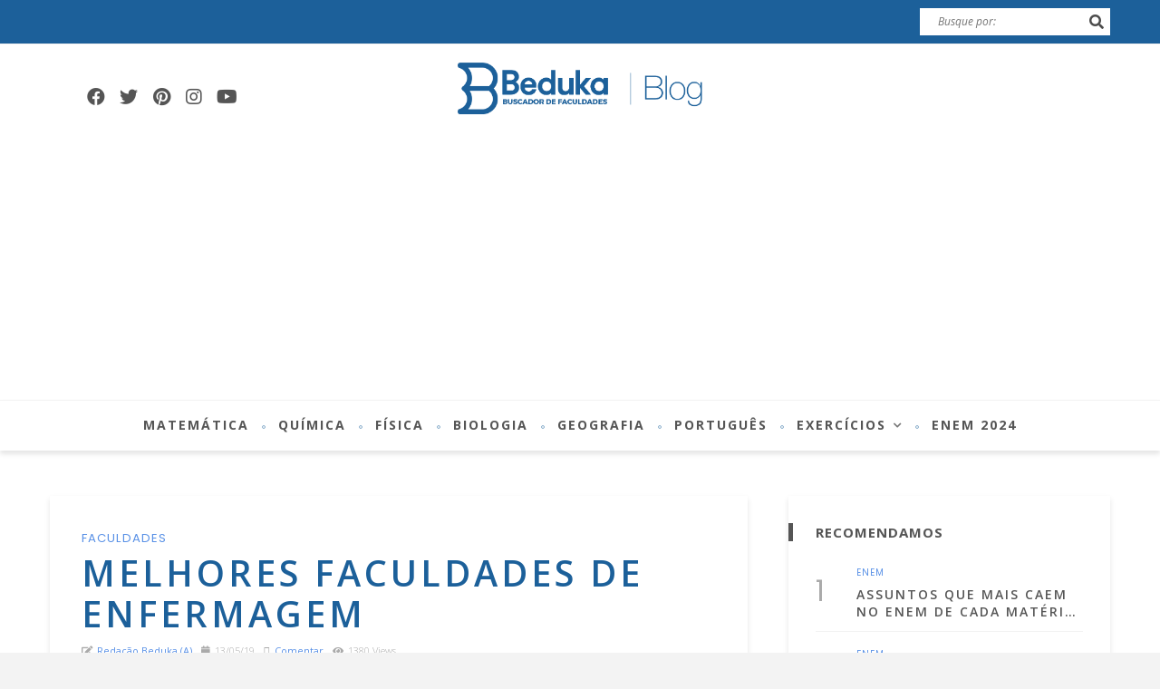

--- FILE ---
content_type: text/html; charset=UTF-8
request_url: https://beduka.com/blog/dicas/faculdades/melhores-faculdades-de-enfermagem/
body_size: 51075
content:
<!DOCTYPE html>
<html lang="pt-BR">
<head><style>img.lazy{min-height:1px}</style><link rel="preload" href="https://beduka.com/blog/wp-content/plugins/w3-total-cache/pub/js/lazyload.min.js" as="script">
	<!--meta tag-->
	<meta charset="UTF-8"/>
	<meta http-equiv="X-UA-Compatible" content="IE=edge">
	<meta name="viewport" content="width=device-width, initial-scale=1.0">
	<link rel="profile" href="http://gmpg.org/xfn/11"/>
	<link rel="pingback" href="https://beduka.com/blog/xmlrpc.php"/>

	<meta name='robots' content='index, follow, max-image-preview:large, max-snippet:-1, max-video-preview:-1' />

	<!-- This site is optimized with the Yoast SEO plugin v20.10 - https://yoast.com/wordpress/plugins/seo/ -->
	<title>▷ Melhores faculdades de Enfermagem do Brasil! Veja o ranking ✓</title>
	<meta name="description" content="Ainda não sabe quais são as MELHORES FACULDADES DE ENFERMAGEM do Brasil? Descubra através do ranking do Beduka com detalhes sobre cada uma das faculdades" />
	<link rel="canonical" href="https://beduka.com/blog/dicas/faculdades/melhores-faculdades-de-enfermagem/" />
	<meta property="og:locale" content="pt_BR" />
	<meta property="og:type" content="article" />
	<meta property="og:title" content="▷ Melhores faculdades de Enfermagem do Brasil! Veja o ranking ✓" />
	<meta property="og:description" content="Ainda não sabe quais são as MELHORES FACULDADES DE ENFERMAGEM do Brasil? Descubra através do ranking do Beduka com detalhes sobre cada uma das faculdades" />
	<meta property="og:url" content="https://beduka.com/blog/dicas/faculdades/melhores-faculdades-de-enfermagem/" />
	<meta property="og:site_name" content="Blog do Beduka | Matérias resumidas, Dicas e Exercícios Enem" />
	<meta property="article:publisher" content="https://www.facebook.com/beduka.buscadordefaculdades/" />
	<meta property="article:author" content="https://www.facebook.com/beduka.buscadordefaculdades" />
	<meta property="article:published_time" content="2019-05-13T18:44:29+00:00" />
	<meta property="article:modified_time" content="2023-03-20T13:26:27+00:00" />
	<meta property="og:image" content="https://beduka.com/blog/wp-content/uploads/2019/05/MELHORES-FACULDADES-DE-ENFERMAGEM.jpg" />
	<meta property="og:image:width" content="600" />
	<meta property="og:image:height" content="300" />
	<meta property="og:image:type" content="image/jpeg" />
	<meta name="author" content="Redação Beduka (a)" />
	<meta name="twitter:card" content="summary_large_image" />
	<meta name="twitter:label1" content="Escrito por" />
	<meta name="twitter:data1" content="Redação Beduka (a)" />
	<meta name="twitter:label2" content="Est. tempo de leitura" />
	<meta name="twitter:data2" content="9 minutos" />
	<script type="application/ld+json" class="yoast-schema-graph">{"@context":"https://schema.org","@graph":[{"@type":"Article","@id":"https://beduka.com/blog/dicas/faculdades/melhores-faculdades-de-enfermagem/#article","isPartOf":{"@id":"https://beduka.com/blog/dicas/faculdades/melhores-faculdades-de-enfermagem/"},"author":{"name":"Redação Beduka (a)","@id":"https://beduka.com/blog/#/schema/person/325d912d2cb8dd9ede8ab291427d2b8a"},"headline":"Melhores faculdades de Enfermagem","datePublished":"2019-05-13T18:44:29+00:00","dateModified":"2023-03-20T13:26:27+00:00","mainEntityOfPage":{"@id":"https://beduka.com/blog/dicas/faculdades/melhores-faculdades-de-enfermagem/"},"wordCount":1877,"commentCount":0,"publisher":{"@id":"https://beduka.com/blog/#organization"},"image":{"@id":"https://beduka.com/blog/dicas/faculdades/melhores-faculdades-de-enfermagem/#primaryimage"},"thumbnailUrl":"https://beduka.com/blog/wp-content/uploads/2019/05/MELHORES-FACULDADES-DE-ENFERMAGEM.jpg","keywords":["enfermagem"],"articleSection":["Faculdades"],"inLanguage":"pt-BR","potentialAction":[{"@type":"CommentAction","name":"Comment","target":["https://beduka.com/blog/dicas/faculdades/melhores-faculdades-de-enfermagem/#respond"]}]},{"@type":"WebPage","@id":"https://beduka.com/blog/dicas/faculdades/melhores-faculdades-de-enfermagem/","url":"https://beduka.com/blog/dicas/faculdades/melhores-faculdades-de-enfermagem/","name":"▷ Melhores faculdades de Enfermagem do Brasil! Veja o ranking ✓","isPartOf":{"@id":"https://beduka.com/blog/#website"},"primaryImageOfPage":{"@id":"https://beduka.com/blog/dicas/faculdades/melhores-faculdades-de-enfermagem/#primaryimage"},"image":{"@id":"https://beduka.com/blog/dicas/faculdades/melhores-faculdades-de-enfermagem/#primaryimage"},"thumbnailUrl":"https://beduka.com/blog/wp-content/uploads/2019/05/MELHORES-FACULDADES-DE-ENFERMAGEM.jpg","datePublished":"2019-05-13T18:44:29+00:00","dateModified":"2023-03-20T13:26:27+00:00","description":"Ainda não sabe quais são as MELHORES FACULDADES DE ENFERMAGEM do Brasil? Descubra através do ranking do Beduka com detalhes sobre cada uma das faculdades","breadcrumb":{"@id":"https://beduka.com/blog/dicas/faculdades/melhores-faculdades-de-enfermagem/#breadcrumb"},"inLanguage":"pt-BR","potentialAction":[{"@type":"ReadAction","target":["https://beduka.com/blog/dicas/faculdades/melhores-faculdades-de-enfermagem/"]}]},{"@type":"ImageObject","inLanguage":"pt-BR","@id":"https://beduka.com/blog/dicas/faculdades/melhores-faculdades-de-enfermagem/#primaryimage","url":"https://beduka.com/blog/wp-content/uploads/2019/05/MELHORES-FACULDADES-DE-ENFERMAGEM.jpg","contentUrl":"https://beduka.com/blog/wp-content/uploads/2019/05/MELHORES-FACULDADES-DE-ENFERMAGEM.jpg","width":600,"height":300,"caption":"Melhores faculdades de Enfermagem"},{"@type":"BreadcrumbList","@id":"https://beduka.com/blog/dicas/faculdades/melhores-faculdades-de-enfermagem/#breadcrumb","itemListElement":[{"@type":"ListItem","position":1,"name":"Home","item":"https://beduka.com/blog/"},{"@type":"ListItem","position":2,"name":"Melhores faculdades de Enfermagem"}]},{"@type":"WebSite","@id":"https://beduka.com/blog/#website","url":"https://beduka.com/blog/","name":"Blog do Beduka | Matérias resumidas, Dicas e Exercícios Enem","description":"O Blog do Beduka tem os conteúdos que mais caem no Enem, exercícios de vestibular com gabarito, resumos, dicas e informações Sisu, Prouni e Fies.Encontre dicas para o ENEM, resumos, exercícios e informações sobre os vestibulares. Acesse agora!","publisher":{"@id":"https://beduka.com/blog/#organization"},"potentialAction":[{"@type":"SearchAction","target":{"@type":"EntryPoint","urlTemplate":"https://beduka.com/blog/?s={search_term_string}"},"query-input":"required name=search_term_string"}],"inLanguage":"pt-BR"},{"@type":"Organization","@id":"https://beduka.com/blog/#organization","name":"Beduka","url":"https://beduka.com/blog/","logo":{"@type":"ImageObject","inLanguage":"pt-BR","@id":"https://beduka.com/blog/#/schema/logo/image/","url":"https://beduka.com/blog/wp-content/uploads/2020/06/marca-beduka.png","contentUrl":"https://beduka.com/blog/wp-content/uploads/2020/06/marca-beduka.png","width":1077,"height":368,"caption":"Beduka"},"image":{"@id":"https://beduka.com/blog/#/schema/logo/image/"},"sameAs":["https://www.facebook.com/beduka.buscadordefaculdades/","https://www.instagram.com/beduka_oficial/","https://www.linkedin.com/company/beduka","https://br.pinterest.com/bedukaoficial/","https://www.youtube.com/beduka"]},{"@type":"Person","@id":"https://beduka.com/blog/#/schema/person/325d912d2cb8dd9ede8ab291427d2b8a","name":"Redação Beduka (a)","image":{"@type":"ImageObject","inLanguage":"pt-BR","@id":"https://beduka.com/blog/#/schema/person/image/","url":"https://secure.gravatar.com/avatar/6f58a181ef24e0dc0bb73f096aa0f8b5?s=96&d=mm&r=g","contentUrl":"https://secure.gravatar.com/avatar/6f58a181ef24e0dc0bb73f096aa0f8b5?s=96&d=mm&r=g","caption":"Redação Beduka (a)"},"description":"Este conteúdo foi criado e validado por uma equipe multidisciplinar, formada por especialistas em cada área do conhecimento. O Beduka está presente no Instagram, YouTube, LinkedIn e em diversos outros ambientes digitais. O site foi criado em 2017 e, desde a sua fundação, atua para fornecer materiais de qualidade para facilitar a vida de estudantes de todo o Brasil, ajudando-os a se preparar para os principais vestibulares e o Enem.","sameAs":["https://www.facebook.com/beduka.buscadordefaculdades","https://www.instagram.com/beduka_oficial/","https://br.pinterest.com/bedukaoficial/"],"url":"https://beduka.com/blog/author/admin/"}]}</script>
	<!-- / Yoast SEO plugin. -->


<link rel="amphtml" href="https://beduka.com/blog/dicas/faculdades/melhores-faculdades-de-enfermagem/?amp" /><meta name="generator" content="AMP for WP 1.0.86"/><link rel='dns-prefetch' href='//fonts.googleapis.com' />
<link rel='preconnect' href='https://fonts.gstatic.com' crossorigin />
<link rel="alternate" type="application/rss+xml" title="Feed para Blog do Beduka | Matérias resumidas, Dicas e Exercícios Enem &raquo;" href="https://beduka.com/blog/feed/" />
<link rel="alternate" type="application/rss+xml" title="Feed de comentários para Blog do Beduka | Matérias resumidas, Dicas e Exercícios Enem &raquo;" href="https://beduka.com/blog/comments/feed/" />
<link rel="alternate" type="application/rss+xml" title="Feed de comentários para Blog do Beduka | Matérias resumidas, Dicas e Exercícios Enem &raquo; Melhores faculdades de Enfermagem" href="https://beduka.com/blog/dicas/faculdades/melhores-faculdades-de-enfermagem/feed/" />
<link rel="alternate" type="application/rss+xml" title="Feed de Blog do Beduka | Matérias resumidas, Dicas e Exercícios Enem &raquo; Story" href="https://beduka.com/blog/web-stories/feed/">		<!-- This site uses the Google Analytics by MonsterInsights plugin v8.17 - Using Analytics tracking - https://www.monsterinsights.com/ -->
		<!-- Note: MonsterInsights is not currently configured on this site. The site owner needs to authenticate with Google Analytics in the MonsterInsights settings panel. -->
					<!-- No tracking code set -->
				<!-- / Google Analytics by MonsterInsights -->
		<script type="text/javascript">
window._wpemojiSettings = {"baseUrl":"https:\/\/s.w.org\/images\/core\/emoji\/14.0.0\/72x72\/","ext":".png","svgUrl":"https:\/\/s.w.org\/images\/core\/emoji\/14.0.0\/svg\/","svgExt":".svg","source":{"concatemoji":"https:\/\/beduka.com\/blog\/wp-includes\/js\/wp-emoji-release.min.js?ver=6.2.2"}};
/*! This file is auto-generated */
!function(e,a,t){var n,r,o,i=a.createElement("canvas"),p=i.getContext&&i.getContext("2d");function s(e,t){p.clearRect(0,0,i.width,i.height),p.fillText(e,0,0);e=i.toDataURL();return p.clearRect(0,0,i.width,i.height),p.fillText(t,0,0),e===i.toDataURL()}function c(e){var t=a.createElement("script");t.src=e,t.defer=t.type="text/javascript",a.getElementsByTagName("head")[0].appendChild(t)}for(o=Array("flag","emoji"),t.supports={everything:!0,everythingExceptFlag:!0},r=0;r<o.length;r++)t.supports[o[r]]=function(e){if(p&&p.fillText)switch(p.textBaseline="top",p.font="600 32px Arial",e){case"flag":return s("\ud83c\udff3\ufe0f\u200d\u26a7\ufe0f","\ud83c\udff3\ufe0f\u200b\u26a7\ufe0f")?!1:!s("\ud83c\uddfa\ud83c\uddf3","\ud83c\uddfa\u200b\ud83c\uddf3")&&!s("\ud83c\udff4\udb40\udc67\udb40\udc62\udb40\udc65\udb40\udc6e\udb40\udc67\udb40\udc7f","\ud83c\udff4\u200b\udb40\udc67\u200b\udb40\udc62\u200b\udb40\udc65\u200b\udb40\udc6e\u200b\udb40\udc67\u200b\udb40\udc7f");case"emoji":return!s("\ud83e\udef1\ud83c\udffb\u200d\ud83e\udef2\ud83c\udfff","\ud83e\udef1\ud83c\udffb\u200b\ud83e\udef2\ud83c\udfff")}return!1}(o[r]),t.supports.everything=t.supports.everything&&t.supports[o[r]],"flag"!==o[r]&&(t.supports.everythingExceptFlag=t.supports.everythingExceptFlag&&t.supports[o[r]]);t.supports.everythingExceptFlag=t.supports.everythingExceptFlag&&!t.supports.flag,t.DOMReady=!1,t.readyCallback=function(){t.DOMReady=!0},t.supports.everything||(n=function(){t.readyCallback()},a.addEventListener?(a.addEventListener("DOMContentLoaded",n,!1),e.addEventListener("load",n,!1)):(e.attachEvent("onload",n),a.attachEvent("onreadystatechange",function(){"complete"===a.readyState&&t.readyCallback()})),(e=t.source||{}).concatemoji?c(e.concatemoji):e.wpemoji&&e.twemoji&&(c(e.twemoji),c(e.wpemoji)))}(window,document,window._wpemojiSettings);
</script>
<style type="text/css">
img.wp-smiley,
img.emoji {
	display: inline !important;
	border: none !important;
	box-shadow: none !important;
	height: 1em !important;
	width: 1em !important;
	margin: 0 0.07em !important;
	vertical-align: -0.1em !important;
	background: none !important;
	padding: 0 !important;
}
</style>
	<link rel='stylesheet' id='desert_shortcodes-style-css' href='https://beduka.com/blog/wp-content/plugins/desert-core/shortcodes-style.css?ver=1.0' type='text/css' media='all' />
<link rel='stylesheet' id='wp-block-library-css' href='https://beduka.com/blog/wp-includes/css/dist/block-library/style.min.css?ver=6.2.2' type='text/css' media='all' />
<link rel='stylesheet' id='classic-theme-styles-css' href='https://beduka.com/blog/wp-includes/css/classic-themes.min.css?ver=6.2.2' type='text/css' media='all' />
<style id='global-styles-inline-css' type='text/css'>
body{--wp--preset--color--black: #000000;--wp--preset--color--cyan-bluish-gray: #abb8c3;--wp--preset--color--white: #ffffff;--wp--preset--color--pale-pink: #f78da7;--wp--preset--color--vivid-red: #cf2e2e;--wp--preset--color--luminous-vivid-orange: #ff6900;--wp--preset--color--luminous-vivid-amber: #fcb900;--wp--preset--color--light-green-cyan: #7bdcb5;--wp--preset--color--vivid-green-cyan: #00d084;--wp--preset--color--pale-cyan-blue: #8ed1fc;--wp--preset--color--vivid-cyan-blue: #0693e3;--wp--preset--color--vivid-purple: #9b51e0;--wp--preset--gradient--vivid-cyan-blue-to-vivid-purple: linear-gradient(135deg,rgba(6,147,227,1) 0%,rgb(155,81,224) 100%);--wp--preset--gradient--light-green-cyan-to-vivid-green-cyan: linear-gradient(135deg,rgb(122,220,180) 0%,rgb(0,208,130) 100%);--wp--preset--gradient--luminous-vivid-amber-to-luminous-vivid-orange: linear-gradient(135deg,rgba(252,185,0,1) 0%,rgba(255,105,0,1) 100%);--wp--preset--gradient--luminous-vivid-orange-to-vivid-red: linear-gradient(135deg,rgba(255,105,0,1) 0%,rgb(207,46,46) 100%);--wp--preset--gradient--very-light-gray-to-cyan-bluish-gray: linear-gradient(135deg,rgb(238,238,238) 0%,rgb(169,184,195) 100%);--wp--preset--gradient--cool-to-warm-spectrum: linear-gradient(135deg,rgb(74,234,220) 0%,rgb(151,120,209) 20%,rgb(207,42,186) 40%,rgb(238,44,130) 60%,rgb(251,105,98) 80%,rgb(254,248,76) 100%);--wp--preset--gradient--blush-light-purple: linear-gradient(135deg,rgb(255,206,236) 0%,rgb(152,150,240) 100%);--wp--preset--gradient--blush-bordeaux: linear-gradient(135deg,rgb(254,205,165) 0%,rgb(254,45,45) 50%,rgb(107,0,62) 100%);--wp--preset--gradient--luminous-dusk: linear-gradient(135deg,rgb(255,203,112) 0%,rgb(199,81,192) 50%,rgb(65,88,208) 100%);--wp--preset--gradient--pale-ocean: linear-gradient(135deg,rgb(255,245,203) 0%,rgb(182,227,212) 50%,rgb(51,167,181) 100%);--wp--preset--gradient--electric-grass: linear-gradient(135deg,rgb(202,248,128) 0%,rgb(113,206,126) 100%);--wp--preset--gradient--midnight: linear-gradient(135deg,rgb(2,3,129) 0%,rgb(40,116,252) 100%);--wp--preset--duotone--dark-grayscale: url('#wp-duotone-dark-grayscale');--wp--preset--duotone--grayscale: url('#wp-duotone-grayscale');--wp--preset--duotone--purple-yellow: url('#wp-duotone-purple-yellow');--wp--preset--duotone--blue-red: url('#wp-duotone-blue-red');--wp--preset--duotone--midnight: url('#wp-duotone-midnight');--wp--preset--duotone--magenta-yellow: url('#wp-duotone-magenta-yellow');--wp--preset--duotone--purple-green: url('#wp-duotone-purple-green');--wp--preset--duotone--blue-orange: url('#wp-duotone-blue-orange');--wp--preset--font-size--small: 13px;--wp--preset--font-size--medium: 20px;--wp--preset--font-size--large: 36px;--wp--preset--font-size--x-large: 42px;--wp--preset--spacing--20: 0.44rem;--wp--preset--spacing--30: 0.67rem;--wp--preset--spacing--40: 1rem;--wp--preset--spacing--50: 1.5rem;--wp--preset--spacing--60: 2.25rem;--wp--preset--spacing--70: 3.38rem;--wp--preset--spacing--80: 5.06rem;--wp--preset--shadow--natural: 6px 6px 9px rgba(0, 0, 0, 0.2);--wp--preset--shadow--deep: 12px 12px 50px rgba(0, 0, 0, 0.4);--wp--preset--shadow--sharp: 6px 6px 0px rgba(0, 0, 0, 0.2);--wp--preset--shadow--outlined: 6px 6px 0px -3px rgba(255, 255, 255, 1), 6px 6px rgba(0, 0, 0, 1);--wp--preset--shadow--crisp: 6px 6px 0px rgba(0, 0, 0, 1);}:where(.is-layout-flex){gap: 0.5em;}body .is-layout-flow > .alignleft{float: left;margin-inline-start: 0;margin-inline-end: 2em;}body .is-layout-flow > .alignright{float: right;margin-inline-start: 2em;margin-inline-end: 0;}body .is-layout-flow > .aligncenter{margin-left: auto !important;margin-right: auto !important;}body .is-layout-constrained > .alignleft{float: left;margin-inline-start: 0;margin-inline-end: 2em;}body .is-layout-constrained > .alignright{float: right;margin-inline-start: 2em;margin-inline-end: 0;}body .is-layout-constrained > .aligncenter{margin-left: auto !important;margin-right: auto !important;}body .is-layout-constrained > :where(:not(.alignleft):not(.alignright):not(.alignfull)){max-width: var(--wp--style--global--content-size);margin-left: auto !important;margin-right: auto !important;}body .is-layout-constrained > .alignwide{max-width: var(--wp--style--global--wide-size);}body .is-layout-flex{display: flex;}body .is-layout-flex{flex-wrap: wrap;align-items: center;}body .is-layout-flex > *{margin: 0;}:where(.wp-block-columns.is-layout-flex){gap: 2em;}.has-black-color{color: var(--wp--preset--color--black) !important;}.has-cyan-bluish-gray-color{color: var(--wp--preset--color--cyan-bluish-gray) !important;}.has-white-color{color: var(--wp--preset--color--white) !important;}.has-pale-pink-color{color: var(--wp--preset--color--pale-pink) !important;}.has-vivid-red-color{color: var(--wp--preset--color--vivid-red) !important;}.has-luminous-vivid-orange-color{color: var(--wp--preset--color--luminous-vivid-orange) !important;}.has-luminous-vivid-amber-color{color: var(--wp--preset--color--luminous-vivid-amber) !important;}.has-light-green-cyan-color{color: var(--wp--preset--color--light-green-cyan) !important;}.has-vivid-green-cyan-color{color: var(--wp--preset--color--vivid-green-cyan) !important;}.has-pale-cyan-blue-color{color: var(--wp--preset--color--pale-cyan-blue) !important;}.has-vivid-cyan-blue-color{color: var(--wp--preset--color--vivid-cyan-blue) !important;}.has-vivid-purple-color{color: var(--wp--preset--color--vivid-purple) !important;}.has-black-background-color{background-color: var(--wp--preset--color--black) !important;}.has-cyan-bluish-gray-background-color{background-color: var(--wp--preset--color--cyan-bluish-gray) !important;}.has-white-background-color{background-color: var(--wp--preset--color--white) !important;}.has-pale-pink-background-color{background-color: var(--wp--preset--color--pale-pink) !important;}.has-vivid-red-background-color{background-color: var(--wp--preset--color--vivid-red) !important;}.has-luminous-vivid-orange-background-color{background-color: var(--wp--preset--color--luminous-vivid-orange) !important;}.has-luminous-vivid-amber-background-color{background-color: var(--wp--preset--color--luminous-vivid-amber) !important;}.has-light-green-cyan-background-color{background-color: var(--wp--preset--color--light-green-cyan) !important;}.has-vivid-green-cyan-background-color{background-color: var(--wp--preset--color--vivid-green-cyan) !important;}.has-pale-cyan-blue-background-color{background-color: var(--wp--preset--color--pale-cyan-blue) !important;}.has-vivid-cyan-blue-background-color{background-color: var(--wp--preset--color--vivid-cyan-blue) !important;}.has-vivid-purple-background-color{background-color: var(--wp--preset--color--vivid-purple) !important;}.has-black-border-color{border-color: var(--wp--preset--color--black) !important;}.has-cyan-bluish-gray-border-color{border-color: var(--wp--preset--color--cyan-bluish-gray) !important;}.has-white-border-color{border-color: var(--wp--preset--color--white) !important;}.has-pale-pink-border-color{border-color: var(--wp--preset--color--pale-pink) !important;}.has-vivid-red-border-color{border-color: var(--wp--preset--color--vivid-red) !important;}.has-luminous-vivid-orange-border-color{border-color: var(--wp--preset--color--luminous-vivid-orange) !important;}.has-luminous-vivid-amber-border-color{border-color: var(--wp--preset--color--luminous-vivid-amber) !important;}.has-light-green-cyan-border-color{border-color: var(--wp--preset--color--light-green-cyan) !important;}.has-vivid-green-cyan-border-color{border-color: var(--wp--preset--color--vivid-green-cyan) !important;}.has-pale-cyan-blue-border-color{border-color: var(--wp--preset--color--pale-cyan-blue) !important;}.has-vivid-cyan-blue-border-color{border-color: var(--wp--preset--color--vivid-cyan-blue) !important;}.has-vivid-purple-border-color{border-color: var(--wp--preset--color--vivid-purple) !important;}.has-vivid-cyan-blue-to-vivid-purple-gradient-background{background: var(--wp--preset--gradient--vivid-cyan-blue-to-vivid-purple) !important;}.has-light-green-cyan-to-vivid-green-cyan-gradient-background{background: var(--wp--preset--gradient--light-green-cyan-to-vivid-green-cyan) !important;}.has-luminous-vivid-amber-to-luminous-vivid-orange-gradient-background{background: var(--wp--preset--gradient--luminous-vivid-amber-to-luminous-vivid-orange) !important;}.has-luminous-vivid-orange-to-vivid-red-gradient-background{background: var(--wp--preset--gradient--luminous-vivid-orange-to-vivid-red) !important;}.has-very-light-gray-to-cyan-bluish-gray-gradient-background{background: var(--wp--preset--gradient--very-light-gray-to-cyan-bluish-gray) !important;}.has-cool-to-warm-spectrum-gradient-background{background: var(--wp--preset--gradient--cool-to-warm-spectrum) !important;}.has-blush-light-purple-gradient-background{background: var(--wp--preset--gradient--blush-light-purple) !important;}.has-blush-bordeaux-gradient-background{background: var(--wp--preset--gradient--blush-bordeaux) !important;}.has-luminous-dusk-gradient-background{background: var(--wp--preset--gradient--luminous-dusk) !important;}.has-pale-ocean-gradient-background{background: var(--wp--preset--gradient--pale-ocean) !important;}.has-electric-grass-gradient-background{background: var(--wp--preset--gradient--electric-grass) !important;}.has-midnight-gradient-background{background: var(--wp--preset--gradient--midnight) !important;}.has-small-font-size{font-size: var(--wp--preset--font-size--small) !important;}.has-medium-font-size{font-size: var(--wp--preset--font-size--medium) !important;}.has-large-font-size{font-size: var(--wp--preset--font-size--large) !important;}.has-x-large-font-size{font-size: var(--wp--preset--font-size--x-large) !important;}
.wp-block-navigation a:where(:not(.wp-element-button)){color: inherit;}
:where(.wp-block-columns.is-layout-flex){gap: 2em;}
.wp-block-pullquote{font-size: 1.5em;line-height: 1.6;}
</style>
<link rel='stylesheet' id='redux-extendify-styles-css' href='https://beduka.com/blog/wp-content/plugins/redux-framework/redux-core/assets/css/extendify-utilities.css?ver=4.4.1' type='text/css' media='all' />
<link rel='stylesheet' id='titan-adminbar-styles-css' href='https://beduka.com/blog/wp-content/plugins/anti-spam/assets/css/admin-bar.css?ver=7.3.5' type='text/css' media='all' />
<link rel='stylesheet' id='rock-convert-frontend-css' href='https://beduka.com/blog/wp-content/plugins/rock-convert/dist/frontend.css?ver=3.0.1' type='text/css' media='all' />
<link rel='stylesheet' id='wordpress-popular-posts-css-css' href='https://beduka.com/blog/wp-content/plugins/wordpress-popular-posts/assets/css/wpp.css?ver=6.1.3' type='text/css' media='all' />
<link rel='stylesheet' id='desert-extends-style-css' href='https://beduka.com/blog/wp-content/themes/desert/assets/external_script/theme-external-style.css?ver=1.6' type='text/css' media='all' />
<link rel='stylesheet' id='desert-main-style-css' href='https://beduka.com/blog/wp-content/themes/desert/assets/css/theme-style.css?ver=1.6' type='text/css' media='all' />
<link rel='stylesheet' id='desert-main-style-responsive-css' href='https://beduka.com/blog/wp-content/themes/desert/assets/css/theme-responsive.css?ver=1.6' type='text/css' media='all' />
<link rel='stylesheet' id='desert-default-style-css' href='https://beduka.com/blog/wp-content/themes/desert/style.css?ver=1.6' type='text/css' media='all' />
<link rel="preload" as="style" href="https://fonts.googleapis.com/css?family=Open%20Sans:300,400,500,600,700,800,300italic,400italic,500italic,600italic,700italic,800italic%7CPoppins:400&#038;display=swap&#038;ver=1697396034" /><link rel="stylesheet" href="https://fonts.googleapis.com/css?family=Open%20Sans:300,400,500,600,700,800,300italic,400italic,500italic,600italic,700italic,800italic%7CPoppins:400&#038;display=swap&#038;ver=1697396034" media="print" onload="this.media='all'"><noscript><link rel="stylesheet" href="https://fonts.googleapis.com/css?family=Open%20Sans:300,400,500,600,700,800,300italic,400italic,500italic,600italic,700italic,800italic%7CPoppins:400&#038;display=swap&#038;ver=1697396034" /></noscript><script type='text/javascript' src='https://beduka.com/blog/wp-includes/js/jquery/jquery.min.js?ver=3.6.4' id='jquery-core-js'></script>
<script type='text/javascript' src='https://beduka.com/blog/wp-includes/js/jquery/jquery-migrate.min.js?ver=3.4.0' id='jquery-migrate-js'></script>
<script type='text/javascript' id='rock-convert-frontend-js-extra'>
/* <![CDATA[ */
var rconvert_params = {"ajaxurl":"https:\/\/beduka.com\/blog\/wp-admin\/admin-ajax.php","track_cta_click_path":"https:\/\/beduka.com\/blog\/wp-json\/rock-convert\/v2\/analytics\/cta\/click\/","track_cta_view_path":"https:\/\/beduka.com\/blog\/wp-json\/rock-convert\/v2\/analytics\/cta\/view\/","announcements_bar_settings":"{\"activated\":\"\",\"text\":\"Matr\\u00edculas abertas para gradua\\u00e7\\u00e3o em ADMINISTRA\\u00c7\\u00c3O na Uninassau!\",\"btn\":\"Bolsas de estudo de at\\u00e9 65%\",\"link\":\"https:\\\/\\\/beduka.com\\\/bolsas\\\/busca?pagina=1&por_pagina=20&curso=Administrao&localizacao=Recife+PE&order=&utm_source=barra&utm_medium=blog&utm_campaign=bedukabolsa&utm_content=ADMINISTRACAO\",\"position\":\"bottom\",\"visibility\":\"post\",\"urls\":[\"\"],\"bg_color\":\"#0b1880\",\"text_color\":\"#ffffff\",\"btn_color\":\"#ee3db6\",\"btn_text_color\":\"#ffffff\",\"isSingle\":true,\"postType\":\"post\"}","analytics_enabled":""};
/* ]]> */
</script>
<script type='text/javascript' src='https://beduka.com/blog/wp-content/plugins/rock-convert/dist/frontend.js?ver=3.0.1' id='rock-convert-frontend-js'></script>
<script type='application/json' id='wpp-json'>
{"sampling_active":0,"sampling_rate":100,"ajax_url":"https:\/\/beduka.com\/blog\/wp-json\/wordpress-popular-posts\/v1\/popular-posts","api_url":"https:\/\/beduka.com\/blog\/wp-json\/wordpress-popular-posts","ID":7322,"token":"7db260001f","lang":0,"debug":0}
</script>
<script type='text/javascript' src='https://beduka.com/blog/wp-content/plugins/wordpress-popular-posts/assets/js/wpp.min.js?ver=6.1.3' id='wpp-js-js'></script>
<link rel="https://api.w.org/" href="https://beduka.com/blog/wp-json/" /><link rel="alternate" type="application/json" href="https://beduka.com/blog/wp-json/wp/v2/posts/7322" /><link rel="EditURI" type="application/rsd+xml" title="RSD" href="https://beduka.com/blog/xmlrpc.php?rsd" />
<link rel="wlwmanifest" type="application/wlwmanifest+xml" href="https://beduka.com/blog/wp-includes/wlwmanifest.xml" />
<meta name="generator" content="WordPress 6.2.2" />
<link rel='shortlink' href='https://beduka.com/blog/?p=7322' />
<link rel="alternate" type="application/json+oembed" href="https://beduka.com/blog/wp-json/oembed/1.0/embed?url=https%3A%2F%2Fbeduka.com%2Fblog%2Fdicas%2Ffaculdades%2Fmelhores-faculdades-de-enfermagem%2F" />
<link rel="alternate" type="text/xml+oembed" href="https://beduka.com/blog/wp-json/oembed/1.0/embed?url=https%3A%2F%2Fbeduka.com%2Fblog%2Fdicas%2Ffaculdades%2Fmelhores-faculdades-de-enfermagem%2F&#038;format=xml" />
<meta name="generator" content="Redux 4.4.1" />            <style id="wpp-loading-animation-styles">@-webkit-keyframes bgslide{from{background-position-x:0}to{background-position-x:-200%}}@keyframes bgslide{from{background-position-x:0}to{background-position-x:-200%}}.wpp-widget-placeholder,.wpp-widget-block-placeholder{margin:0 auto;width:60px;height:3px;background:#dd3737;background:linear-gradient(90deg,#dd3737 0%,#571313 10%,#dd3737 100%);background-size:200% auto;border-radius:3px;-webkit-animation:bgslide 1s infinite linear;animation:bgslide 1s infinite linear}</style>
                <script>
		if(screen.width<769){
        	window.location = "https://beduka.com/blog/dicas/faculdades/melhores-faculdades-de-enfermagem/?amp";
        }
    	</script>
<link rel="icon" href="https://beduka.com/blog/wp-content/uploads/2017/08/favicon-32x32.png" sizes="32x32" />
<link rel="icon" href="https://beduka.com/blog/wp-content/uploads/2017/08/favicon-32x32.png" sizes="192x192" />
<link rel="apple-touch-icon" href="https://beduka.com/blog/wp-content/uploads/2017/08/favicon-32x32.png" />
<meta name="msapplication-TileImage" content="https://beduka.com/blog/wp-content/uploads/2017/08/favicon-32x32.png" />
<style id="desert_theme_options-dynamic-css" title="dynamic-css" class="redux-options-output">body{background-color:#f3f3f3;background-repeat:repeat;background-attachment:fixed;background-position:left top;background-size:inherit;}.logo-area-wrap{background-color:#fff;background-repeat:repeat;background-attachment:fixed;background-position:center center;background-size:inherit;}.footer-area-outer{background-color:#1c609a;background-repeat:no-repeat;background-attachment:inherit;background-position:center center;background-size:cover;}.top-bar-menu{font-family:"Open Sans";text-transform:uppercase;letter-spacing:1px;font-weight:700;font-style:normal;color:#1c609a;font-size:10px;font-display:swap;}.logo-text h1{font-family:"Open Sans";text-transform:uppercase;letter-spacing:4px;font-weight:300;font-style:normal;color:#1c609a;font-size:60px;font-display:swap;}.main-nav-wrap,.mobile-menu-wrap,.mobile-nav-button{font-family:"Open Sans";text-transform:uppercase;letter-spacing:2px;font-weight:700;font-style:normal;font-size:12px;font-display:swap;}.widget-title{font-family:"Open Sans";text-transform:uppercase;letter-spacing:1px;font-weight:700;font-style:normal;color:#1c609a;font-size:15px;font-display:swap;}body{font-family:"Open Sans";font-weight:400;font-style:normal;color:#333333;font-size:16px;font-display:swap;}.post-title,.widget_recent_entries ul{font-family:"Open Sans";text-transform:uppercase;font-weight:600;font-style:normal;color:#1c609a;font-display:swap;}.post-meta-info,.is-right-footer,.comment-metadata{font-family:"Open Sans";text-transform:capitalize;font-weight:300;font-style:normal;color:#aaa;font-size:11px;font-display:swap;}.post-cate-info,blockquote,.post-widget-num,.comment-author .fn{font-family:Poppins;text-transform:uppercase;letter-spacing:1px;font-weight:400;font-style:normal;font-size:11px;font-display:swap;}</style><style type="text/css" media="all">.desert-container { max-width :1200px;}.widget-instagram-footer-header, .shortcode-dropcap.is-art:before, .logo-404{ font-family: Poppins;}.view-info-number, .num-count{ font-family: Open Sans;}.post-excerpt{ font-size: 14px;}.post-title.is-big-title{ font-size: 36px;}.post-title.is-medium-title{ font-size: 20px;}.post-title.is-small-title, .widget_recent_entries ul{ font-size: 18px;}.screen-reader-text:focus, .logo-area-wrap .social-bar-outer .desert-social-wrap a:hover, .logo-area-wrap .social-bar-outer .desert-social-wrap a:focus,.mobile-nav-button .icon-wrap:hover, .mobile-nav-button .icon-wrap:focus, .main-nav-inner > .current-menu-item > a, .main-nav-inner .is-sub-menu .current-menu-item > a,.main-nav-inner li > a:hover, .main-nav-inner li > a:focus, .post-cate-info, .post-meta-info a:hover, .post-meta-info a:focus, .thumb-caption i,.share-to-social:hover, .share-to-social:focus, .close-off-canvas-wrap i:hover, .close-off-canvas-wrap i:focus, .mobile-menu-wrap ul li a:hover, .mobile-menu-wrap ul li a:focus,.explain-menu:hover, .explain-menu:focus, .active .explain-menu, .widget .cat-item a:hover, .widget_archive li a:hover, .widget_pages .page_item a:hover, .widget_nav_menu li a:hover, .widget_meta a:hover,.widget_recent_entries a:hover, .widget_recent_entries a:focus, .social-bar-outer .desert-social-wrap a:hover, .social-bar-outer .desert-social-wrap a:focus,.twitter-content a, .desert-instagram-username a:hover, .desert-instagram-username a:focus, blockquote > *, .entry a:hover, .entry a:focus, .single-author-box .desert-social-wrap a:hover, .single-author-box .desert-social-wrap a:focus,.single-nav a:hover, .single-nav a:focus, .comment-author .fn, .logo-404 h1{ color: #1C609A;}.pagination-num .current, .pagination-num a:hover, .pagination-num a:focus, input[type="button"]:hover, input[type="button"]:focus, input[type="submit"]:hover, input[type="submit"]:focus, .feat-wrap .slick-dots li.slick-active:before,#desert-back-top i, .post-thumb .mejs-controls .mejs-horizontal-volume-slider .mejs-horizontal-volume-current, .post-thumb .mejs-controls .mejs-time-rail .mejs-time-current,.mejs-controls .mejs-time-rail .mejs-time-current:after, .widget_mc4wp_form_widget .mc4wp-form input[type="submit"], .desert-instagram-follow span,.desert-instagram-link:hover a, .desert-instagram-link:focus a, .single-nav a:hover .desert-nav-icon, .single-nav a:focus .desert-nav-icon, .single-pagination-inner a:hover > span.single-pagination-el, .single-pagination-inner a:focus > span.single-pagination-el{ background-color: #1C609A;}.feat-wrap .slick-dots li.slick-active:before, .top-bar-menu-inner .sub-menu, .main-nav-inner > li:before,.main-nav-inner .is-sub-menu, .post-cate-info .cate-info-el:before, blockquote,.single-pagination-inner a:hover > span.single-pagination-el, .single-pagination-inner a:focus > span.single-pagination-el{ border-color: #1C609A;}.top-bar-wrap{
    background-color: #1c609a!important;
}
#desert-content a{
    text-decoration: none!important;
    color: #5890e6;
    font-weight: 400;
}
#desert-content a:hover{
    color: #344146!important;
}
.is-light-header .header-outer .desert-search input[type="text"]{
    background-color: white!important;
    color:black!important;
}
.fa-search{
    color: black!important;
}
.logo-area-wrap{
    padding: 0!important;
    padding-top: 20px!important;
}
.logo-image img{
    max-width: 271px!important;
}
.logo-image{
    min-height: 72px!important;
}
@media only screen and (min-width: 600px){
    .desert-trigger{
        display: none!important;
    }
}
.post-title.is-small-title > a{
    text-decoration: none!important;
    font-size: 14px;
    color: #555!important;
}
.post-excerpt{
    color: #555;
}
.post-title.is-small-title > a:hover{
/*    font-size: 14px; */
    color: #5890e6!important;
}
.cate-info-el{
    font-size: 14px;
    color: #5890e6!important;
}
@media only screen and (max-width: 900px){
   .wp-block-columns {
        display: grid;
        grid-template-columns: 1fr;
    }
}
@media only screen and (min-width: 900px){
    .wp-block-columns {
        display: grid;
        grid-template-columns: 25fr 75fr;
    }
}
.section {
    display: block;
    position: relative;
    top: -8rem;
    visibility: hidden;
}
.footer-link{
    font-size: 1.5rem;
    padding-bottom: 0.6rem;
}
.gridPosition{
    grid-column-start: 2;
    grid-column-end: 2;
}
.scroller{
    padding-top:1.5rem;
    padding-right: 1rem;
    border-right: 1px solid rgba(0, 0, 0, 0.1);
}
@media only screen and (max-width: 900px){
    .scroller{
       display: none;
    }
}
.wp-block-column{
    margin-right:0!important;
}
/*.desert-container{*/
/*    max-width:1300px!important;*/
/*}*/
.single-body h2{
    color:#004a5f!important;
    font-weight:600;
}
.current-section{
    color: #555!important;
    font-weight:600!important;
}
.single-body h3{
    color:#1c609a!important;
}
.copyright-text{
    border-top:none;
}
.footer-social{
    display: grid;
    grid-template-columns: 1fr 1fr;
    align-items: center;
    padding: 0;
}
.footer-area-inner{
    padding-top: 25px;
    padding-bottom: 5px;
    padding-left: 5vw;
}
.widget-title, .menu-item, .social-bar-outer .desert-social-wrap a{
    color: #555;
}
.copyright-text{
    color:#fff;
}
.sidebar-wrap .widget-title:before{
    background-color: #555;
}
.page-title-wrap.post-title{
    border-bottom: 1px solid #777;
}
.main-site-wrap{
    background-color: #fff;
}
.sidebar-wrap .widget, .single-el, .post-wrap{
    box-shadow: 0px .3rem .6rem rgba(0, 0, 0, .1)
}
.desert-is-stick .nav-bar-wrap { opacity: 1; }
.archive-page-header h1{
    color:#555;
}
.is-sub-menu li{
    font-size:1.3rem;
}
.main-nav-inner > li > a{
    font-size:1.4rem;
}
.main-nav-inner .is-sub-menu li a:before{
    background-color:#555;
}
.main-nav-inner .is-sub-menu{
    border-left: none;
    border-top: none;
    background-color: #F0F0F0!important
}
@media only screen and (max-width: 768px){
    .ihide-on-mobile{
       display: none; 
    }
    .ihide-on-desktop{
        box-shadow: 0px 0rem 0.5rem 0.2rem rgba(0, 0, 0, .1);
        padding-top: 3rem;
    }
}
@media only screen and (min-width: 768px){
    .ihide-on-desktop{
        display: none; 
    }
    .ihide-on-mobile{
        padding-top: 3rem;
        box-shadow: 0px 0rem 0.5rem 0.2rem rgba(0, 0, 0, .1);
    }
}

@media only screen and (min-width: 1400px){
    .post-feat-big.post-wrap .post-title.is-big-title a{
        font-size: 0.9em;
    }
    .post-feat-big.post-wrap{
        height: 35rem;
    }
}
.google-ad-banner{
    padding-bottom: 1.4rem!important;
}
.google-ad-inarticle{
    padding-bottom: 3rem!important;
}
.show-on-mobile{
    display: none;
    margin: auto;
}
@media only screen and (max-width: 768px){
    .show-on-mobile{
        display: block!important;   
    }
}
.hide-on-mobile{
    display: block;
    margin: auto;
}
@media only screen and (max-width: 768px){
    .hide-on-mobile{
        display: none!important;   
    }
}
.desert-back-top{
    margin-bottom: 5rem;
}</style><style>
.ai-viewports                 {--ai: 1;}
.ai-viewport-3                { display: none !important;}
.ai-viewport-2                { display: none !important;}
.ai-viewport-1                { display: inherit !important;}
.ai-viewport-0                { display: none !important;}
@media (min-width: 768px) and (max-width: 979px) {
.ai-viewport-1                { display: none !important;}
.ai-viewport-2                { display: inherit !important;}
}
@media (max-width: 767px) {
.ai-viewport-1                { display: none !important;}
.ai-viewport-3                { display: inherit !important;}
}
</style>
<!-- <script async custom-element="amp-iframe" src="https://cdn.ampproject.org/v0/amp-iframe-0.1.js"></script>
<script async='async' src='https://securepubads.g.doubleclick.net/tag/js/gpt.js'></script>
<script>
  window.googletag = window.googletag || {cmd: []};
  googletag.cmd.push(function() {
    let b1d = googletag.defineSlot('/21855404498/blog-1', [[728,90],[320,100]], 'div-gpt-ad-9238873-1d')
    .addService(googletag.pubads());
    let b1m = googletag.defineSlot('/21855404498/blog-1', [[728,90],[320,100]], 'div-gpt-ad-9238873-1m')
    .addService(googletag.pubads());
    let b2 = googletag.defineSlot('/21855404498/blog-2', [[300,250]], 'div-gpt-ad-9238873-2')
    .addService(googletag.pubads());
    let b3 = googletag.defineSlot('/21855404498/blog-3', [[300,250]], 'div-gpt-ad-9238873-3')
    .addService(googletag.pubads());
    let b4 = googletag.defineSlot('/21855404498/blog-4', [[300,250]], 'div-gpt-ad-9238873-4')
    .addService(googletag.pubads());
    let b5 = googletag.defineSlot('/21855404498/blog-5', [[728,90],[320,100]], 'div-gpt-ad-9238873-5')
    .addService(googletag.pubads());
    let b6 = googletag.defineSlot('/21855404498/blog-6', [[728,90],[320,100]], 'div-gpt-ad-9238873-6')
    .addService(googletag.pubads());
    let b7 = googletag.defineSlot('/21855404498/blog-7', [[728,90],[320,100]], 'div-gpt-ad-9238873-7')
    .addService(googletag.pubads());
    
    var mapping = googletag.sizeMapping().
    addSize([500, 200], [728, 90]).
    addSize([0, 0], [320, 100]).
    build();
    
    var onlyMobile = googletag.sizeMapping().
    addSize([500, 200], []).
    addSize([0, 0], [320, 100]).
    build();
    
    var onlyDesktop = googletag.sizeMapping().
    addSize([500, 200], [728, 90]).
    addSize([0, 0], []).
    build();
    
    b1d.defineSizeMapping(onlyDesktop);
    b1m.defineSizeMapping(onlyMobile);
    b5.defineSizeMapping(mapping);
    b6.defineSizeMapping(mapping);
    b7.defineSizeMapping(mapping);
    
    googletag.pubads().enableSingleRequest();
    googletag.pubads().collapseEmptyDivs();
    googletag.enableServices();
  });
</script> -->
<script data-ad-client="ca-pub-6764404403692250" async src="https://pagead2.googlesyndication.com/pagead/js/adsbygoogle.js"></script><!-- Google Tag Manager -->
<script>(function(w,d,s,l,i){w[l]=w[l]||[];w[l].push({'gtm.start':
new Date().getTime(),event:'gtm.js'});var f=d.getElementsByTagName(s)[0],
j=d.createElement(s),dl=l!='dataLayer'?'&l='+l:'';j.async=true;j.src=
'https://www.googletagmanager.com/gtm.js?id='+i+dl;f.parentNode.insertBefore(j,f);
})(window,document,'script','dataLayer','GTM-K54H2CN');</script>
<!-- End Google Tag Manager -->
</head><!-- #head site-->
<body class="post-template-default single single-post postid-7322 single-format-standard desert-body is-full-width is-slider-autoplay has-feat-area is-light-header" itemscope  itemtype="https://schema.org/WebPage" >

<div class="off-canvas-wrap"><div class="off-canvas-search"><form  method="get" action="https://beduka.com/blog/">
    <div class="desert-search">
        <span class="desert-search-input"><input type="text" class="field" placeholder="Busque por: " value="" name="s" title="Search for:"/></span>
        <span class="desert-search-submit"><input type="submit" value="" /><i class="fa fa-search"></i></span>
    </div>
</form><!--#search form -->
</div><div class="close-off-canvas-wrap"><a href="#" id="desert-close-off-canvas"><i class="fa fa-times"></i></a></div><div class="off-canvas-inner"><div id="desert-mobile-nav" class="mobile-menu-wrap"><ul id="menu-materias" class="mobile-menu"><li id="menu-item-23085" class="menu-item menu-item-type-taxonomy menu-item-object-category menu-item-23085 is-category-487"><a href="https://beduka.com/blog/materias/matematica/">Matemática</a></li>
<li id="menu-item-23086" class="menu-item menu-item-type-taxonomy menu-item-object-category menu-item-23086 is-category-496"><a href="https://beduka.com/blog/materias/quimica/">Química</a></li>
<li id="menu-item-23090" class="menu-item menu-item-type-taxonomy menu-item-object-category menu-item-23090 is-category-494"><a href="https://beduka.com/blog/materias/fisica/">Física</a></li>
<li id="menu-item-23089" class="menu-item menu-item-type-taxonomy menu-item-object-category menu-item-23089 is-category-495"><a href="https://beduka.com/blog/materias/biologia/">Biologia</a></li>
<li id="menu-item-23091" class="menu-item menu-item-type-taxonomy menu-item-object-category menu-item-23091 is-category-493"><a href="https://beduka.com/blog/materias/geografia/">Geografia</a></li>
<li id="menu-item-23092" class="menu-item menu-item-type-taxonomy menu-item-object-category menu-item-23092 is-category-488"><a href="https://beduka.com/blog/materias/portugues/">Português</a></li>
<li id="menu-item-23195" class="menu-item menu-item-type-taxonomy menu-item-object-category menu-item-has-children menu-item-23195 is-category-568"><a href="https://beduka.com/blog/exercicios/">Exercícios</a>
<ul class="sub-menu">
	<li id="menu-item-23196" class="menu-item menu-item-type-taxonomy menu-item-object-category menu-item-23196 is-category-603"><a href="https://beduka.com/blog/exercicios/biologia-exercicios/">Biologia</a></li>
	<li id="menu-item-23197" class="menu-item menu-item-type-taxonomy menu-item-object-category menu-item-23197 is-category-608"><a href="https://beduka.com/blog/exercicios/filosofia-exercicios/">Filosofia</a></li>
	<li id="menu-item-23198" class="menu-item menu-item-type-taxonomy menu-item-object-category menu-item-23198 is-category-606"><a href="https://beduka.com/blog/exercicios/fisica-exercicios/">Física</a></li>
	<li id="menu-item-23372" class="menu-item menu-item-type-taxonomy menu-item-object-category menu-item-23372 is-category-624"><a href="https://beduka.com/blog/exercicios/quimica-exercicios/">Química</a></li>
	<li id="menu-item-23199" class="menu-item menu-item-type-taxonomy menu-item-object-category menu-item-23199 is-category-607"><a href="https://beduka.com/blog/exercicios/geografia-exercicios/">Geografia</a></li>
	<li id="menu-item-23200" class="menu-item menu-item-type-taxonomy menu-item-object-category menu-item-23200 is-category-604"><a href="https://beduka.com/blog/exercicios/historia-exercicios/">História</a></li>
	<li id="menu-item-23201" class="menu-item menu-item-type-taxonomy menu-item-object-category menu-item-23201 is-category-609"><a href="https://beduka.com/blog/exercicios/literatura-exercicios/">Literatura</a></li>
	<li id="menu-item-23202" class="menu-item menu-item-type-taxonomy menu-item-object-category menu-item-23202 is-category-610"><a href="https://beduka.com/blog/exercicios/matematica-exercicios/">Matemática</a></li>
	<li id="menu-item-23203" class="menu-item menu-item-type-taxonomy menu-item-object-category menu-item-23203 is-category-605"><a href="https://beduka.com/blog/exercicios/portugues-exercicios/">Português</a></li>
	<li id="menu-item-23205" class="menu-item menu-item-type-taxonomy menu-item-object-category menu-item-23205 is-category-1538"><a href="https://beduka.com/blog/exercicios/sociologia-exercicios/">Sociologia</a></li>
</ul>
</li>
<li id="menu-item-30801" class="menu-item menu-item-type-custom menu-item-object-custom menu-item-30801"><a href="https://beduka.com/blog/tag/enem/">Enem 2024</a></li>
</ul></div><!--#mobile navigation--></div></div><!--off-canvas wrap-->
<!-- Google Tag Manager (noscript) -->
<noscript><iframe src="https://www.googletagmanager.com/ns.html?id=GTM-K54H2CN"
height="0" width="0" style="display:none;visibility:hidden"></iframe></noscript>
<!-- End Google Tag Manager (noscript) -->
	
<div class="main-site-outer"><!--start site-->
	<div class="main-site-wrap">
		<div class="desert-site-mask"></div><!--#site mask -->
		<div class="header-outer">
		<div class="top-bar-wrap clearfix"><div class="desert-container top-bar-inner"><div class="top-bar-menu"></div><!-- top bar menu --><div id="top-bar-search"><form  method="get" action="https://beduka.com/blog/">
    <div class="desert-search">
        <span class="desert-search-input"><input type="text" class="field" placeholder="Busque por: " value="" name="s" title="Search for:"/></span>
        <span class="desert-search-submit"><input type="submit" value="" /><i class="fa fa-search"></i></span>
    </div>
</form><!--#search form -->
</div><!--#top search--></div><!--#desert container--></div><!--#top bar wrap--><div class="header-wrap"><div class="logo-area-wrap clearfix"><div class="social-bar-outer header-social"><div class="desert-social-wrap desert-social-tooltips clearfix"><a title="Facebook" href="https://facebook.com/beduka.buscadordefaculdades" target="_blank"><i class="fab fa-facebook color-facebook"></i></a><a title="Twitter" href="https://br.pinterest.com/bedukaoficial/" target="_blank"><i class="fab fa-twitter color-twitter"></i></a><a title="Pinterest" href="https://br.pinterest.com/bedukabuscadordefaculdades/" target="_blank"><i class="fab fa-pinterest color-pinterest"></i></a><a title="Instagram" href="https://www.instagram.com/beduka_oficial/" target="_blank"><i class="fab fa-instagram color-instagram"></i></a><a title="Youtube" href="https://www.youtube.com/channel/UCf_H9euu8wlDM-mqB9FnUag" target="_blank"><i class="fab fa-youtube color-youtube"></i></a></div><!--#social icon --> </div><!--#top search wrap --><div class="mobile-nav-button-outer"><div class="is-show mobile-nav-button"><span class="icon-wrap desert-trigger"><i class="fa fa-tasks"></i></span></div><!--button show menu mobile--></div><div class="logo-outer clearfix"><div class="logo-wrap"  itemscope  itemtype="https://schema.org/Organization" ><a class="logo-image" href="https://beduka.com/blog"><img class="logo-img-data lazy" data-at2x="https://beduka.com/blog/wp-content/uploads/2019/03/marca-beduka-2.png" src="data:image/svg+xml,%3Csvg%20xmlns='http://www.w3.org/2000/svg'%20viewBox='0%200%201762%20370'%3E%3C/svg%3E" data-src="https://beduka.com/blog/wp-content/uploads/2019/03/marca-beduka-2.png" alt="Blog do Beduka | Matérias resumidas, Dicas e Exercícios Enem" height="370" width="1762"/></a></div><!--# logo wrap--></div><!--#logo outer --><nav class="nav-bar-outer clearfix is-sticky-nav"><div class="nav-bar-wrap"><div class="desert-container nav-bar-inner clearfix"><div class="logo-mobile-wrap"><a class="logo-image-mobile" href="https://beduka.com/blog"><img class="logo-img-data lazy" data-at2x="https://beduka.com/blog/wp-content/uploads/2019/03/marca-beduka-2.png" src="data:image/svg+xml,%3Csvg%20xmlns='http://www.w3.org/2000/svg'%20viewBox='0%200%201762%20370'%3E%3C/svg%3E" data-src="https://beduka.com/blog/wp-content/uploads/2019/03/marca-beduka-2.png" alt="Blog do Beduka | Matérias resumidas, Dicas e Exercícios Enem" height="370" width="1762"/></a></div><!--# logo mobile wrap --><div class="mobile-nav-button-outer"><div class="is-show mobile-nav-button"><span class="icon-wrap desert-trigger"><i class="fa fa-tasks"></i></span></div><!--button show menu mobile--></div><div id="navigation" class="main-nav-wrap" ><ul id="menu-materias-1" class="main-nav-inner"><li class="menu-item menu-item-type-taxonomy menu-item-object-category menu-item-23085 is-category-487"><a href="https://beduka.com/blog/materias/matematica/">Matemática</a></li><li class="menu-item menu-item-type-taxonomy menu-item-object-category menu-item-23086 is-category-496"><a href="https://beduka.com/blog/materias/quimica/">Química</a></li><li class="menu-item menu-item-type-taxonomy menu-item-object-category menu-item-23090 is-category-494"><a href="https://beduka.com/blog/materias/fisica/">Física</a></li><li class="menu-item menu-item-type-taxonomy menu-item-object-category menu-item-23089 is-category-495"><a href="https://beduka.com/blog/materias/biologia/">Biologia</a></li><li class="menu-item menu-item-type-taxonomy menu-item-object-category menu-item-23091 is-category-493"><a href="https://beduka.com/blog/materias/geografia/">Geografia</a></li><li class="menu-item menu-item-type-taxonomy menu-item-object-category menu-item-23092 is-category-488"><a href="https://beduka.com/blog/materias/portugues/">Português</a></li><li class="menu-item menu-item-type-taxonomy menu-item-object-category menu-item-has-children menu-item-23195 is-category-568"><a href="https://beduka.com/blog/exercicios/">Exercícios</a><div class="sub-menu-wrap is-sub-menu"><ul class="sub-menu-inner">	<li class="menu-item menu-item-type-taxonomy menu-item-object-category menu-item-23196 is-category-603"><a href="https://beduka.com/blog/exercicios/biologia-exercicios/">Biologia</a></li>	<li class="menu-item menu-item-type-taxonomy menu-item-object-category menu-item-23197 is-category-608"><a href="https://beduka.com/blog/exercicios/filosofia-exercicios/">Filosofia</a></li>	<li class="menu-item menu-item-type-taxonomy menu-item-object-category menu-item-23198 is-category-606"><a href="https://beduka.com/blog/exercicios/fisica-exercicios/">Física</a></li>	<li class="menu-item menu-item-type-taxonomy menu-item-object-category menu-item-23372 is-category-624"><a href="https://beduka.com/blog/exercicios/quimica-exercicios/">Química</a></li>	<li class="menu-item menu-item-type-taxonomy menu-item-object-category menu-item-23199 is-category-607"><a href="https://beduka.com/blog/exercicios/geografia-exercicios/">Geografia</a></li>	<li class="menu-item menu-item-type-taxonomy menu-item-object-category menu-item-23200 is-category-604"><a href="https://beduka.com/blog/exercicios/historia-exercicios/">História</a></li>	<li class="menu-item menu-item-type-taxonomy menu-item-object-category menu-item-23201 is-category-609"><a href="https://beduka.com/blog/exercicios/literatura-exercicios/">Literatura</a></li>	<li class="menu-item menu-item-type-taxonomy menu-item-object-category menu-item-23202 is-category-610"><a href="https://beduka.com/blog/exercicios/matematica-exercicios/">Matemática</a></li>	<li class="menu-item menu-item-type-taxonomy menu-item-object-category menu-item-23203 is-category-605"><a href="https://beduka.com/blog/exercicios/portugues-exercicios/">Português</a></li>	<li class="menu-item menu-item-type-taxonomy menu-item-object-category menu-item-23205 is-category-1538"><a href="https://beduka.com/blog/exercicios/sociologia-exercicios/">Sociologia</a></li></ul></div><!--#sub menu wrap --></li><li class="menu-item menu-item-type-custom menu-item-object-custom menu-item-30801"><a href="https://beduka.com/blog/tag/enem/">Enem 2024</a></li></ul></div><!--#main navigation --></div><!--# nav inner --></div><!--#nav wrap--></nav></div><!--#header wrap-->			<!-- Banner Go Digital 
			<div style="justify-content: center">
				<a href="https://www.godigitalfestival.com/?utm_source=sidebar&utm_medium=beduka&utm_campaign=gokursos&utm_media=bannerGODigital" target="_blank">
					<img class="lazy" src="data:image/svg+xml,%3Csvg%20xmlns='http://www.w3.org/2000/svg'%20viewBox='0%200%201%201'%3E%3C/svg%3E" data-src="https://beduka-assets.s3.us-west-1.amazonaws.com/godigital-800x200.jpg" style="max-width:100%;max-height:100%;display: block;margin-left: auto;margin-right: auto "/>
				</a>
			</div>
		</div>
		    -->

<!--		<script>
              googletag.cmd.push(function() { googletag.display(`div-gpt-ad-9238873-1m`); }); 
		</script>
		<div style="display: flex!important; justify-content: center; padding-top: 1rem;">
    <div style="justify-content: center" id="div-gpt-ad-9238873-1m"></div> 
		</div>
-->

<div id="desert-page-content" class="desert-page-wrap desert-container row clearfix is-sidebar is-sidebar-right"><div id="desert-content" class="desert-content-wrap col-md-8 col-sm-12"><article class="single-el post-classic post-7322 post type-post status-publish format-standard has-post-thumbnail hentry category-faculdades tag-enfermagem"  itemscope  itemtype="https://schema.org/NewsArticle" ><div class="single-header"><div class="post-cate-info"><a class="cate-info-el" href="https://beduka.com/blog/dicas/faculdades/" title="Faculdades">Faculdades</a></div><!--category info bar--><div class="post-title single-title is-big-title entry-title"><h1>Melhores faculdades de Enfermagem</h1></div><!--#single title --><div class="post-meta-info single-meta-info"><span class="meta-info-el meta-info-author"><i class="fa fa-pencil-square-o"></i><a class="vcard author" href="https://beduka.com/blog/author/admin/">Redação Beduka (a)</a></span><!--#author tag--><span class="meta-info-el meta-info-date"><i class="fa fa-calendar-o"></i><time class="date updated" datetime="2019-05-13T15:44:29+00:00"><span>13/05/19</span></time></span><!--#date tag--><span  class="meta-info-el meta-info-comment"><i class="fa fa-comments-o"></i><a href="https://beduka.com/blog/dicas/faculdades/melhores-faculdades-de-enfermagem/#respond">comentar</a></span><!--#comment tag --><span class="meta-info-el meta-info-view"><i class="fa fa-eye"></i>1380 views</span><!--#view info--></div><!--#meta tag wrap --></div><!--#single header--><div class="single-body"><div class="post-thumb-outer"><div class="post-thumb desert-holder is-image"><a href="https://beduka.com/blog/wp-content/uploads/2019/05/MELHORES-FACULDADES-DE-ENFERMAGEM.jpg" title="Melhores faculdades de Enfermagem" rel="bookmark"><img class="lazy" width="600" height="300" src="data:image/svg+xml,%3Csvg%20xmlns='http://www.w3.org/2000/svg'%20viewBox='0%200%20600%20300'%3E%3C/svg%3E" data-src="https://beduka.com/blog/wp-content/uploads/2019/05/MELHORES-FACULDADES-DE-ENFERMAGEM.jpg"  alt="MELHORES-FACULDADES-DE-ENFERMAGEM"/></a><span class="thumb-caption"><i class="fa fa-camera"></i><span>Melhores faculdades de Enfermagem</span></span><!--#caption --></div><!--#thumb wrap--></div><div class="entry"><blockquote class="wp-block-quote"><p><strong><em> A Enfermagem é uma ciência cujo objetivo é a implantação do tratamento de doenças e o cuidado ao ser humano. Deseja seguir essa carreira? Então confira quais as melhores faculdades de Enfermagem do Brasil.</em></strong></p></blockquote>



<p>O enfermeiro é o profissional responsável por cuidar e prestar toda a assistência ao paciente e garantindo que o tratamento médico seja aplicado corretamente. Deseja seguir essa carreira? Então esse artigo irá te ajudar. Preparamos um ranking com as <strong>melhores faculdades de Enfermagem</strong> do Brasil!<br></p>



<p>É de Belo Horizonte ou deseja estudar na capital mineira? Temos um artigo com as melhores faculdades de enfermagem dessa cidade. <a rel="noreferrer noopener" aria-label=" (abre numa nova aba)" href="https://beduka.com/blog/dicas/cursos/melhor-faculdade-enfermagem-bh/" target="_blank">Clique aqui e confira!</a></p>



<p>Se você ainda não tem tanta certeza sobre qual curso escolher, o Beduka pode te ajudar. Veja aqui <a rel="noreferrer noopener" aria-label=" (abre numa nova aba)" href="https://beduka.com/blog/dicas/profissoes/como-escolher-profissao-certa/" target="_blank">como escolher a profissão certa</a> e <a rel="noreferrer noopener" aria-label=" (abre numa nova aba)" href="https://beduka.com/blog/dicas/como-descobrir-minha-vocacao/" target="_blank">como saber qual a sua vocação</a>. Dessa forma, você conseguirá fazer a escolha certa em relação à faculdade.</p>



<p>Se na sua cidade há uma universidade que oferece o curso de enfermagem, mas você não sabe o quão bem colocado ele está, confira isso no site do <a href="https://beduka.com/" target="_blank" rel="noreferrer noopener" aria-label=" (abre numa nova aba)">Beduka</a>. Lá nós te informamos tudo!</p>



<h2 class="wp-block-heading">O que faz um enfermeiro?</h2>



<p>O enfermeiro <strong>é o profissional que se dedica a promover, manter e a restabelecer a saúde dos pacientes, trabalhando em conjunto com outros profissionais</strong> como médicos, psicólogos e nutricionistas. O enfermeiro é indispensável em hospitais, clínicas e também pode prestar atendimento domiciliar. <br></p>



<p>Esse profissional é responsável pela higiene, alimentação, administração de remédios e pelos curativos. No campo da saúde coletiva, atua em comunidades, na prevenção de doenças ou fazendo trabalho educativo. O licenciado é preparado para ministrar aulas teóricas e práticas em cursos profissionalizantes, que formam auxiliares e técnicos de enfermagem.<br></p>



<p><strong>Essa profissão está diretamente ligada à realização e coordenação de todas as tarefas necessárias para a manutenção de um bom estado das condições do paciente</strong> e podem ser mais complexas, como a participação em procedimentos médicos, ou mais básicas, como aplicação de vacinas e coletas de sangue.</p>



<blockquote class="wp-block-quote"><p><a href="https://beduka.com/blog/dicas/faculdades/melhores-faculdades-de-enfermagem-em-sao-paulo/" data-type="URL" data-id="https://beduka.com/blog/dicas/faculdades/melhores-faculdades-de-enfermagem-em-sao-paulo/" target="_blank" rel="noreferrer noopener"><strong>Confira quais é a melhor faculdade de enfermagem de São Paulo.</strong></a></p></blockquote>



<h2 class="wp-block-heading">Como saber quais as melhores faculdades de Enfermagem do Brasil?</h2>



<p>Para elaborar a lista das melhores faculdades de enfermagem do Brasil, utilizamos o <a href="https://ruf.folha.uol.com.br/2019/ranking-de-cursos/enfermagem/" target="_blank" rel="noreferrer noopener" aria-label=" (abre numa nova aba)">Ranking Universitário Folha</a> (RUF 2019). Desde de 2012, o jornal <em>Folha de S.Paulo</em> avalia os principais cursos das maiores universidades brasileiras.</p>



<p>Para esta análise, o RUF levou em consideração os seguintes aspectos:</p>



<ul><li>Pesquisa científica; 42 pontos</li><li>Qualidade do ensino; 32 pontos</li><li>Internacionalização; 4 pontos</li><li>Mercado de trabalho; 18 pontos</li><li>Inovação; 4 pontos</li></ul><h2 class="wp-block-heading">Melhores faculdades de Enfermagem</h2>



<p>1. Universidade Federal de Minas Gerais (UFMG)</p>



<p>2. Universidade de São Paulo (USP) </p>



<p>3. Universidade Estadual de Campinas (Unicamp)</p>



<p>4. Universidade Federal do Rio de Janeiro (UFRJ)</p>



<div class='code-block code-block-7' style='margin: 8px 0; clear: both;'>
<script async src="https://pagead2.googlesyndication.com/pagead/js/adsbygoogle.js"></script>
<ins class="adsbygoogle"
     style="display:block; text-align:center;"
     data-ad-layout="in-article"
     data-ad-format="fluid"
     data-ad-client="ca-pub-6764404403692250"
     data-ad-slot="3112447294"></ins>
<script>
     (adsbygoogle = window.adsbygoogle || []).push({});
</script></div>
<p>5. Universidade Federal do Rio Grande do Sul (UFRGS) </p>



<p>6. Universidade Estadual Paulista Júlio de Mesquita Filho (Unesp)</p>



<p>7. Universidade do Estado do Rio de Janeiro (UERJ) </p>



<p>8. Universidade Federal de Santa Catarina (UFSC)</p>



<p>9. Universidade Federal da Bahia (UFBA)</p>



<p>10. Universidade Federal de São Paulo (UNIFESP) </p>



<p>Veja agora mais detalhes sobre cada uma das melhores faculdades de Enfermagem:<br></p>



<h3 class="wp-block-heading">1ª – Universidade Federal de Minas Gerais (UFMG) </h3>



<p>Fundada em 1927, é uma instituição de ensino superior <strong>pública</strong> sediada em <strong>Belo Horizonte</strong>. Além disso, possui campus nas cidades de Tiradentes e Montes Claros. Em 2013, o QS World University Rankings classificou a UFMG como <strong>a segunda melhor universidade federal brasileira</strong>.</p>



<p>No curso de Enfermagem da UFMG são abordados conteúdos relacionados ao processo saúde/doença do cidadão, da família e da comunidade. O curso também oferece a possibilidade de uma formação complementar com o envolvimento dos alunos em projetos de pesquisa e extensão, o aprimoramento discente como bolsistas ou voluntários e a iniciação à docência. Além disso, é possível que o estudante realize estágio no Hospital das Clínicas da UFMG. </p>



<p>O ingresso é realizado pelo Sisu. <a rel="noreferrer noopener" aria-label=" (abre numa nova aba)" href="https://beduka.com/detalhes/enfermagem/universidade-federal-de-minas-gerais/belo-horizonte--minas-gerais" target="_blank">Veja a nota de corte e mais detalhes dessa instituição aqui.</a></p>



<h3 class="wp-block-heading">2ª – Universidade de São Paulo (USP) </h3>



<p>Fundada em 1934, <strong>é considerada uma das melhores faculdades do Brasil e da América Latina</strong>. A faculdade teve um desempenho considerado excelente e conseguiu ficar entre a 51ª e 100ª posição das melhores universidades do mundo. </p>



<p>O curso de farmácia é oferecido no campus de São Paulo e de Ribeirão Preto nas modalidades de licenciatura, pouco oferecida nas instituições de ensino superior, e bacharelado. </p>



<p><strong>A principal forma de ingresso na faculdade é pelo vestibular da FUVEST, porém parte de suas vagas são destinadas para o Sisu</strong>. <a rel="noreferrer noopener" href="https://beduka.com/detalhes/enfermagem/universidade-de-sao-paulo/sao-paulo--sao-paulo" target="_blank">Veja a nota de corte e mais detalhes dessa instituição aqui</a>. </p>



<h3 class="wp-block-heading">3ª – Universidade Estadual de Campinas (Unicamp) </h3>



<p>Fundada em 1966, é uma instituição de ensino <strong>pública</strong> sediada em <strong>Campinas</strong>. É considerada <strong>uma das melhores universidades do país e da América Latina</strong>. A Unicamp <strong>é responsável por cerca de 15% da produção científica brasileira</strong>. Ela também produz mais patentes do que qualquer outra organização de pesquisa brasileira, atrás somente da estatal Petrobras.</p>



<div><div class="rock-convert-banner"><a href="https://www.tiktok.com/@beduka.oficial/?utm_medium=rock-convert&amp;utm=tiktok-do-beduka" target="_blank" class="" data-cta-id="32433" data-cta-title="TikTok do Beduka"><img width="800" height="200" src="data:image/svg+xml,%3Csvg%20xmlns='http://www.w3.org/2000/svg'%20viewBox='0%200%20800%20200'%3E%3C/svg%3E" data-src="https://beduka.com/blog/wp-content/uploads/2023/12/TikTok-Beduka.webp" class="attachment-full size-full lazy" alt="TikTok do Beduka" decoding="async" title="TikTok do Beduka"></a></div></div><div class='code-block code-block-7' style='margin: 8px 0; clear: both;'>
<script async src="https://pagead2.googlesyndication.com/pagead/js/adsbygoogle.js"></script>
<ins class="adsbygoogle"
     style="display:block; text-align:center;"
     data-ad-layout="in-article"
     data-ad-format="fluid"
     data-ad-client="ca-pub-6764404403692250"
     data-ad-slot="3112447294"></ins>
<script>
     (adsbygoogle = window.adsbygoogle || []).push({});
</script></div>
<p>O curso de enfermagem dessa faculdade oferece suporte e estimula o intercâmbio entre graduandos da Unicamp e de outras instituições de ensino e pesquisa nacionais e internacionais. A universidade oferece o curso nas modalidades de licenciatura, modalidade oferecida em poucas instituições de ensino do país, e bacharelado. </p>



<p>O ingresso ocorre através do vestibular da própria universidade. <a rel="noreferrer noopener" aria-label=" (abre numa nova aba)" href="https://beduka.com/detalhes/enfermagem/universidade-estadual-de-campinas/campinas--sao-paulo" target="_blank">Veja mais detalhes dessa instituição aqui</a>.</p>



<h3 class="wp-block-heading">4ª – Universidade Federal do Rio de Janeiro (UFRJ) </h3>



<p>Fundada em 1920, <strong>a UFRJ é considerada um centro de excelência em ensino e pesquisa no país e na América Latina</strong>. Ela se encontra entre a a 251ª e 300ª posição na lista das mais prestigiadas instituições ao redor do mundo. São oferecidas cerca de 144 vagas para o curso de enfermagem. <strong>O ingresso é feito pelo Sisu</strong>. <a rel="noreferrer noopener" aria-label=" (abre numa nova aba)" href="https://beduka.com/detalhes/enfermagem/universidade-federal-do-rio-de-janeiro/rio-de-janeiro--rio-de-janeiro" target="_blank">Veja a nota de corte e mais detalhes dessa instituição aqui</a>.</p>



<h3 class="wp-block-heading">5ª – Universidade Federal do Rio Grande do Sul (UFRGS)</h3>



<p>Fundada em 1934, é uma instituição de ensino superior <strong>pública</strong> sediada na cidade de <strong>Porto Alegre</strong>. Em 2012, o QS World University Rankings classificou a UFRGS como a <strong>quarta melhor universidade do Brasil</strong>.</p>



<p>O curso prioriza a formação de um profissional generalista, humanista, crítico e reflexivo, capacitado para o processo de cuidado ao indivíduo, família e comunidade em situações de saúde e de doença em todas as etapas evolutivas do desenvolvimento humano. Assim, busca desenvolver competências de intervenção com senso de responsabilidade social e compromisso com a cidadania, promovendo a saúde integral do ser humano nas situações de saúde e de doença.</p>



<p>O ingresso ocorre através do vestibular da própria faculdade e 30% das vagas são destinadas para o Sisu. <a href="https://beduka.com/detalhes/enfermagem/universidade-federal-do-rio-grande-do-sul/porto-alegre--rio-grande-do-sul" target="_blank" rel="noreferrer noopener" aria-label=" (abre numa nova aba)">Veja a nota de corte e mais detalhes dessa instituição aqui</a>. </p>



<h3 class="wp-block-heading">6ª – Universidade Estadual Paulista Júlio de Mesquita Filho (Unesp)  </h3>



<p>Fundada em 1976, é uma instituição de ensino superior <strong>pública</strong> sediada na cidade de <strong>São Paulo</strong>. A faculdade possui atuação no ensino, na pesquisa e na extensão de serviços à comunidade.</p>



<p>O profissional graduado em Enfermagem pela Unesp deve ter formação generalista e interdisciplinar, para corresponder às exigências de assistência ao indivíduo, à família e à comunidade, nos vários cenários da prática da profissão e nos diversos níveis de atenção à saúde.  O curso é oferecido no campus de Botucatu, que conta com o Hospital das Clínicas de Botucatu para auxiliar o aprendizado dos alunos. </p>



<p><strong>O ingresso na Unesp é feito através do vestibular da própria universidade</strong>. <a rel="noreferrer noopener" aria-label=" (abre numa nova aba)" href="https://beduka.com/detalhes/enfermagem/universidade-estadual-paulista-julio-de-mesquita-filho/botucatu--sao-paulo" target="_blank">Veja mais detalhes dessa instituição aqui</a>.</p>



<h3 class="wp-block-heading">7ª – Universidade do Estado do Rio de Janeiro (UERJ)</h3>



<p>Fundada em 1950, possui campi em 7 cidades do estado, sendo o maior deles localizado no bairro do Maracanã, na cidade do Rio de Janeiro. Desde sua fundação,<strong> a UERJ cresceu e firmou-se como uma das principais universidades do país</strong>.</p>



<p>O curso de Enfermagem da UERJ tem como objetivo formar enfermeiros que sejam comprometidos com a vida na expressão máxima de seu potencial a partir de princípios éticos, nas dimensões técnica e política, que respeitem o ser humano no seu direito à liberdade e dignidade, desenvolvendo a tolerância no trato com as diferenças.</p>



<p>O ingresso na faculdade é feito através de vestibular próprio. <a href="https://beduka.com/detalhes/enfermagem/universidade-do-estado-do-rio-de-janeiro/rio-de-janeiro--rio-de-janeiro" target="_blank" rel="noreferrer noopener" aria-label="Veja mais detalhes dessa instituição aqui (abre numa nova aba)">Veja mais detalhes dessa instituição aqui</a>. <br></p>



<h3 class="wp-block-heading">8ª – Universidade Federal de Santa Catarina</h3>



<p>Fundada em 1960, é uma instituição de ensino superior <strong>pública</strong> sediada em <strong>Florianópolis</strong>. Além disso, possui campus nas cidades de <strong>Araranguá</strong>, <strong>Curitibanos</strong>, <strong>Joinville</strong> e <strong>Blumenau</strong>. É considerada a 22ª melhor universidade latino-americana pelo QS World University Rankings, sendo a nona entre as brasileiras.</p>



<p>O curso de Enfermagem prepara um profissional comprometido com as necessidades da população e com interesse por políticas públicas de saúde. O enfermeiro formado está capacitado a atuar na rede pública ou privada de saúde, hospitais, ambulatórios, clínicas, domicílios e indústrias. O Hospital Universitário (HU) é o grande laboratório do curso. Nele são ministradas a maioria das aulas e, até a conclusão do curso, os alunos devem passar por todos os seus setores.</p>



<div class='code-block code-block-7' style='margin: 8px 0; clear: both;'>
<script async src="https://pagead2.googlesyndication.com/pagead/js/adsbygoogle.js"></script>
<ins class="adsbygoogle"
     style="display:block; text-align:center;"
     data-ad-layout="in-article"
     data-ad-format="fluid"
     data-ad-client="ca-pub-6764404403692250"
     data-ad-slot="3112447294"></ins>
<script>
     (adsbygoogle = window.adsbygoogle || []).push({});
</script></div>
<p><strong>O ingresso ocorre através do vestibular da própria universidade e do Sisu</strong>. <a rel="noreferrer noopener" aria-label=" (abre numa nova aba)" href="https://beduka.com/detalhes/enfermagem/universidade-federal-de-santa-catarina/florianopolis--santa-catarina" target="_blank">Veja a nota de corte e mais detalhes dessa instituição aqui</a>.</p>



<h3 class="wp-block-heading">9ª – Universidade Federal da Bahia (UFBA)</h3>



<p>Fundada em 1946,<strong> foi classificada pelo principal rankings universitário internacional, o QS World University Rankings, como a terceira melhor universidade do Norte-Nordeste do país</strong>. </p>



<p>O curso de enfermagem visa formação de profissionais autônomos, bacharéis em enfermagem generalistas, críticos e reflexivos. <strong>O ingresso na instituição é feito através do Sisu</strong>. <a rel="noreferrer noopener" href="https://beduka.com/detalhes/enfermagem/universidade-federal-da-bahia/salvador--bahia" target="_blank">Veja a nota de corte e mais detalhes dessa instituição aqui.</a></p>



<h3 class="wp-block-heading">10ª – Universidade Federal de São Paulo (UNIFESP) </h3>



<p> Fundada em 1994, é uma instituição de ensino superior<strong> pública</strong> formada por 7 campi distribuídos pelo estado. Em 2016 a UNIFESP se destacou como <strong>uma das dez universidades mais prestigiadas da América Latina</strong>, segundo ranking elaborado pela Times Higher Education (THE), ficando em sexta posição.</p>



<p>O curso de enfermagem busca formar um profissional enfermeiro com postura transformadora em qualquer nível de desenvolvimento dos programas de saúde, atendendo aos princípios da universalidade, integralidade, equidade, solidariedade e hierarquização que norteiam o Sistema Único de Saúde no País. </p>



<p><strong>O ingresso é feito por meio do vestibular da própria universidade e pelo Sisu</strong>. <a rel="noreferrer noopener" aria-label=" (abre numa nova aba)" href="https://beduka.com/detalhes/enfermagem/universidade-federal-de-sao-paulo/sao-paulo--sao-paulo" target="_blank">Veja a nota de corte e mais detalhes dessa instituição aqui</a>.</p>



<p>Gostou da nossa lista de melhores faculdades de Enfermagem do Brasil? Compartilhe com os seus amigos e comente abaixo sobre áreas que você deseja mais explicações. Se você estiver se preparando para o ENEM, pode ainda se organizar com o <a rel="noreferrer noopener" href="https://beduka.com/blog/dicas/enem-dicas/plano-de-estudos-gratuito/" target="_blank">plano de estudos gratuito</a> que preparamos para você. </p>



<p>Queremos te ajudar a encontrar a <strong>FACULDADE IDEAL</strong>! Logo abaixo, faça uma pesquisa por curso e cidade que te mostraremos todas as faculdades que podem te atender. <strong>Informamos a nota de corte, valor de mensalidade, nota do MEC, avaliação dos alunos, modalidades de ensino e muito mais.</strong><br></p>



<p>Experimente agora!<br></p><!-- AI CONTENT END 1 -->
</div><!--#entry --><meta itemscope itemprop="mainEntityOfPage"  itemType="https://schema.org/WebPage" itemid="https://beduka.com/blog/dicas/faculdades/melhores-faculdades-de-enfermagem/"/><meta itemprop="headline " content="Melhores faculdades de Enfermagem"><span style="display: none;" itemprop="author" itemscope itemtype="https://schema.org/Person"><meta itemprop="name" content="Redação Beduka (a)"></span><span style="display: none;" itemprop="image" itemscope itemtype="https://schema.org/ImageObject"><meta itemprop="url" content="https://beduka.com/blog/wp-content/uploads/2019/05/MELHORES-FACULDADES-DE-ENFERMAGEM.jpg"><meta itemprop="width" content="600"><meta itemprop="height" content="300"></span><span style="display: none;" itemprop="publisher" itemscope itemtype="https://schema.org/Organization"><span style="display: none;" itemprop="logo" itemscope itemtype="https://schema.org/ImageObject"><meta itemprop="url" content="https://beduka.com/blog/wp-content/uploads/2019/03/marca-beduka-2.png"></span><meta itemprop="name" content="Redação Beduka (a)"></span><meta itemprop="datePublished" content="2019-05-13T15:44:29+00:00"/><meta itemprop="dateModified" content="2023-03-20T10:26:27+00:00"/><div class="single-footer"><div class="single-social-wrap"><div class="box-share"><div class="box-share-inner"><a class="share-to-social" href="https://www.facebook.com/sharer.php?u=https%3A%2F%2Fbeduka.com%2Fblog%2Fdicas%2Ffaculdades%2Fmelhores-faculdades-de-enfermagem%2F" onclick="window.open(this.href, 'mywin', 'left=50,top=50,width=600,height=350,toolbar=0'); return false;"><i class="fab fa-facebook color-facebook"></i></a><a class="share-to-social" href="https://pinterest.com/pin/create/button/?url=https%3A%2F%2Fbeduka.com%2Fblog%2Fdicas%2Ffaculdades%2Fmelhores-faculdades-de-enfermagem%2F&amp;media=https://beduka.com/blog/wp-content/uploads/2019/05/MELHORES-FACULDADES-DE-ENFERMAGEM.jpg&description=Ainda não sabe quais são as MELHORES FACULDADES DE ENFERMAGEM do Brasil? Descubra através do ranking do Beduka com detalhes sobre cada uma das faculdades" onclick="window.open(this.href, 'mywin','left=50,top=50,width=600,height=350,toolbar=0'); return false;"><i class="fab fa-pinterest color-pinterest"></i></a><a class="share-to-social" href="https://linkedin.com/shareArticle?mini=true&amp;url=https%3A%2F%2Fbeduka.com%2Fblog%2Fdicas%2Ffaculdades%2Fmelhores-faculdades-de-enfermagem%2F&amp;title=Melhores+faculdades+de+Enfermagem" onclick="window.open(this.href, 'mywin','left=50,top=50,width=600,height=350,toolbar=0'); return false;"><i class="fab fa-linkedin color-linkedin"></i></a></div><!--desert button--></div></div><!--#single share box--><div class="single-tag-wrap post-meta-info"><div class="desert-table"><div class="is-cell"><span class="tag-desc"><i class="pe-7s-ticket"></i>Tags:</span><a href="https://beduka.com/blog/tag/enfermagem/" title="enfermagem">enfermagem</a></div></div></div></div><!--#single footer --></div><!--#single body --></article><div class="single-author-box single-el"><div class="author-thumb"><img alt='Redação Beduka (a)' src="data:image/svg+xml,%3Csvg%20xmlns='http://www.w3.org/2000/svg'%20viewBox='0%200%2085%2085'%3E%3C/svg%3E" data-src='https://secure.gravatar.com/avatar/6f58a181ef24e0dc0bb73f096aa0f8b5?s=85&#038;d=mm&#038;r=g' data-srcset='https://secure.gravatar.com/avatar/6f58a181ef24e0dc0bb73f096aa0f8b5?s=170&#038;d=mm&#038;r=g 2x' class='avatar avatar-85 photo lazy' height='85' width='85' decoding='async'/></div><div class="author-title post-cate-info"><a href="https://beduka.com/blog/author/admin/">Redação Beduka (a)</a></div><div class="author-description">Este conteúdo foi criado e validado por uma equipe multidisciplinar, formada por especialistas em cada área do conhecimento. O Beduka está presente no Instagram, YouTube, LinkedIn e em diversos outros ambientes digitais.

O site foi criado em 2017 e, desde a sua fundação, atua para fornecer materiais de qualidade para facilitar a vida de estudantes de todo o Brasil, ajudando-os a se preparar para os principais vestibulares e o Enem.</div><div class="author-social"><div class="desert-social-wrap desert-social-tooltips clearfix"><a title="Facebook" href="https://www.facebook.com/beduka.buscadordefaculdades" target="_blank"><i class="fab fa-facebook color-facebook"></i></a><a title="Pinterest" href="https://br.pinterest.com/bedukaoficial/" target="_blank"><i class="fab fa-pinterest color-pinterest"></i></a></div><!--#social icon --></div><!--author-social--></div><!--#author box --><div class="single-nav single-el row" role="navigation"><div class="col-sm-6 col-xs-12 nav-el nav-left"><a href="https://beduka.com/blog/materias/geografia/tipos-de-globalizacao/" rel="bookmark" title="Tipos de Globalização &#8211; significado e resumo"><span class="desert-nav-icon nav-left-icon"><i class="fa fa-angle-left"></i></span><span class="desert-nav-link nav-left-link">Tipos de Globalização &#8211; significado e resumo</span></a></div><!--#nav left --><div class="col-sm-6 col-xs-12 nav-el nav-right"><a href="https://beduka.com/blog/materias/biologia/sistema-circulatorio-humano/" rel="bookmark" title="Sistema Circulatório Humano"><span class="desert-nav-icon nav-right-icon"><i class="fa fa-angle-right"></i></span><span class="desert-nav-link nav-right-link">Sistema Circulatório Humano</span></a></div><!--#nav right --></div><!--#single box nav --><div class="related-wrap clearfix"><div class="widget-title"><h3>Veja também</h3></div><!-- title bar --><div class="related-content-wrap row"><div class="related-el col-sm-4 col-xs-12"><div class="post-wrap"><div class="post-thumb-outer"><div class="post-thumb desert-holder is-image"><a href="https://beduka.com/blog/dicas/faculdades/melhores-faculdades-de-enfermagem-em-sao-paulo/" title="Melhores faculdades de Enfermagem" rel="bookmark"><img class="lazy" width="420" height="270" src="data:image/svg+xml,%3Csvg%20xmlns='http://www.w3.org/2000/svg'%20viewBox='0%200%20420%20270'%3E%3C/svg%3E" data-src="https://beduka.com/blog/wp-content/uploads/2019/10/MELHORES-FACULDADES-DE-ENFERMAGEM-EM-SÃO-PAULO-420x270.jpg"  alt="MELHORES-FACULDADES-DE-ENFERMAGEM-EM-SÃO-PAULO"/></a></div><!--#thumb wrap--></div><div class="post-body"><h3 class="post-title is-small-title"><a href="https://beduka.com/blog/dicas/faculdades/melhores-faculdades-de-enfermagem-em-sao-paulo/" rel="bookmark" title="Enfermagem em São Paulo: saiba quais são as melhores faculdades para se tornar um bom profissional">Enfermagem em São Paulo: saiba quais são as melhores faculdades para se tornar um bom profissional</a></h3><!--#module title --><div class="post-meta-info"><div class="post-meta-info-inner"><span class="meta-info-el meta-info-date"><i class="fa fa-calendar-o"></i><time class="date updated" datetime="2019-05-13T15:44:29+00:00"><span>13/05/19</span></time></span><!--#date tag--></div><!--#post meta info inner--><div class="right-meta-info"></div><!--#right meta info--></div><!--#post meta info--></div></div></div><!--#related el--><div class="related-el col-sm-4 col-xs-12"><div class="post-wrap"><div class="post-thumb-outer"><div class="post-thumb desert-holder is-image"><a href="https://beduka.com/blog/dicas/faculdades/melhores-faculdades-de-enfermagem-no-rio-de-janeiro/" title="Melhores faculdades de Enfermagem" rel="bookmark"><img class="lazy" width="420" height="270" src="data:image/svg+xml,%3Csvg%20xmlns='http://www.w3.org/2000/svg'%20viewBox='0%200%20420%20270'%3E%3C/svg%3E" data-src="https://beduka.com/blog/wp-content/uploads/2019/09/CONHEÇA-AS-MELHORES-FACULDADES-DE-ENFERMAGEM-NO-RIO-DE-JANEIRO-420x270.jpg"  alt="CONHEÇA-AS-MELHORES-FACULDADES-DE-ENFERMAGEM-NO-RIO-DE-JANEIRO"/></a></div><!--#thumb wrap--></div><div class="post-body"><h3 class="post-title is-small-title"><a href="https://beduka.com/blog/dicas/faculdades/melhores-faculdades-de-enfermagem-no-rio-de-janeiro/" rel="bookmark" title="Conheça as melhores faculdades de Enfermagem no Rio de Janeiro">Conheça as melhores faculdades de Enfermagem no Rio de Janeiro</a></h3><!--#module title --><div class="post-meta-info"><div class="post-meta-info-inner"><span class="meta-info-el meta-info-date"><i class="fa fa-calendar-o"></i><time class="date updated" datetime="2019-05-13T15:44:29+00:00"><span>13/05/19</span></time></span><!--#date tag--></div><!--#post meta info inner--><div class="right-meta-info"></div><!--#right meta info--></div><!--#post meta info--></div></div></div><!--#related el--><div class="related-el col-sm-4 col-xs-12"><div class="post-wrap"><div class="post-thumb-outer"><div class="post-thumb desert-holder is-image"><a href="https://beduka.com/blog/dicas/cursos/nota-de-corte-para-enfermagem/" title="Melhores faculdades de Enfermagem" rel="bookmark"><img class="lazy" width="420" height="270" src="data:image/svg+xml,%3Csvg%20xmlns='http://www.w3.org/2000/svg'%20viewBox='0%200%20420%20270'%3E%3C/svg%3E" data-src="https://beduka.com/blog/wp-content/uploads/2019/05/Nota-de-corte-para-Enfermagem-420x270.jpg"  alt="Nota de corte para Enfermagem"/></a></div><!--#thumb wrap--></div><div class="post-body"><h3 class="post-title is-small-title"><a href="https://beduka.com/blog/dicas/cursos/nota-de-corte-para-enfermagem/" rel="bookmark" title="Nota de Corte para Enfermagem: Sisu 2022 / Prouni 2022">Nota de Corte para Enfermagem: Sisu 2022 / Prouni 2022</a></h3><!--#module title --><div class="post-meta-info"><div class="post-meta-info-inner"><span class="meta-info-el meta-info-date"><i class="fa fa-calendar-o"></i><time class="date updated" datetime="2019-05-13T15:44:29+00:00"><span>13/05/19</span></time></span><!--#date tag--></div><!--#post meta info inner--><div class="right-meta-info"></div><!--#right meta info--></div><!--#post meta info--></div></div></div><!--#related el--></div><!--# relate content --></div><!--# related wrap -->
<div id="comments" class="comments-area">

    
			    
		<div class="desert-comment-respond-wrap single-el">
				<div id="respond" class="comment-respond">
		<div class="desert-reply-title widget-title">Comentar <small><a rel="nofollow" id="cancel-comment-reply-link" href="/blog/dicas/faculdades/melhores-faculdades-de-enfermagem/#respond" style="display:none;">Cancelar resposta</a></small></div><form action="https://beduka.com/blog/wp-comments-post.php" method="post" id="commentform" class="comment-form" novalidate><p class="comment-form-comment"><label for="comment" >Comentário</label><textarea id="comment" name="comment" cols="45" rows="8" aria-required="true" placeholder="Seu Comentário"></textarea></p><p class="comment-form-author col-xs-12"><label for="author" >Nome</label><input id="author" name="author" type="text" placeholder="Nome..." size="30"  aria-required='true' /></p>
<p class="comment-form-email col-xs-12"><label for="email" >E-mail</label><input id="email" name="email" type="text" placeholder="E-mail..."  aria-required='true' /></p>
<p class="comment-form-cookies-consent"><input id="wp-comment-cookies-consent" name="wp-comment-cookies-consent" type="checkbox" value="yes" /><label for="wp-comment-cookies-consent">Salvar meu nome e email neste navegador para a próxima vez que eu for comentar.</label></p>
<p class="form-submit"><input name="submit" type="submit" id="comment-submit" class="submit" value="Postar Comentário" /> <input type='hidden' name='comment_post_ID' value='7322' id='comment_post_ID' />
<input type='hidden' name='comment_parent' id='comment_parent' value='0' />
</p><p style="display: none;"><input type="hidden" id="akismet_comment_nonce" name="akismet_comment_nonce" value="546796dfed" /></p><!-- Anti-spam plugin wordpress.org/plugins/anti-spam/ --><div class="wantispam-required-fields"><input type="hidden" name="wantispam_t" class="wantispam-control wantispam-control-t" value="1759870516" /><div class="wantispam-group wantispam-group-q" style="clear: both;">
					<label>Current ye@r <span class="required">*</span></label>
					<input type="hidden" name="wantispam_a" class="wantispam-control wantispam-control-a" value="2025" />
					<input type="text" name="wantispam_q" class="wantispam-control wantispam-control-q" value="7.3.5" autocomplete="off" />
				  </div>
<div class="wantispam-group wantispam-group-e" style="display: none;">
					<label>Leave this field empty</label>
					<input type="text" name="wantispam_e_email_url_website" class="wantispam-control wantispam-control-e" value="" autocomplete="off" />
				  </div>
</div><!--\End Anti-spam plugin --><p style="display: none !important;"><label>&#916;<textarea name="ak_hp_textarea" cols="45" rows="8" maxlength="100"></textarea></label><input type="hidden" id="ak_js_1" name="ak_js" value="204"/><script>document.getElementById( "ak_js_1" ).setAttribute( "value", ( new Date() ).getTime() );</script></p></form>	</div><!-- #respond -->
			</div>

</div><!-- #comments --></div><!--#close single wrap--><div id="desert-sidebar" class="sidebar-wrap col-md-4 col-sm-12 clearfix"  role="complementary"  itemscope  itemtype="https://schema.org/WPSideBar" ><div class="desert-sidebar-sticky"><aside class="widget post-widget"><div class="widget-title"><h3>Recomendamos</h3></div><div class="post-widget-inner"><div class="post-widget-el style-2"><div class="post-widget-num"><span>1</span></div><!--#post widget counter --><div class="post-widget-content"><div class="post-cate-info"><a class="cate-info-el" href="https://beduka.com/blog/enem/" title="Enem">Enem</a></div><!--category info bar--><h3 class="post-title is-small-title"><a href="https://beduka.com/blog/enem/assuntos-mais-caem-enem/" rel="bookmark" title="Assuntos que mais caem no Enem de cada matéria! (Lista atualizada para 2025)">Assuntos que mais caem no Enem de cada matéria! (Lista atualizada para 2025)</a></h3><!--#module title --></div><!--#post widget content--></div><!--#post widget el--><div class="post-widget-el style-2"><div class="post-widget-num"><span>2</span></div><!--#post widget counter --><div class="post-widget-content"><div class="post-cate-info"><a class="cate-info-el" href="https://beduka.com/blog/dicas/enem-dicas/" title="Enem">Enem</a></div><!--category info bar--><h3 class="post-title is-small-title"><a href="https://beduka.com/blog/dicas/enem-dicas/cronograma-de-estudos/" rel="bookmark" title="Cronograma de Estudos para o Enem 2025: Comece a se prepara já!">Cronograma de Estudos para o Enem 2025: Comece a se prepara já!</a></h3><!--#module title --></div><!--#post widget content--></div><!--#post widget el--><div class="post-widget-el style-2"><div class="post-widget-num"><span>3</span></div><!--#post widget counter --><div class="post-widget-content"><div class="post-cate-info"><a class="cate-info-el" href="https://beduka.com/blog/materias/redacao/" title="Redação">Redação</a></div><!--category info bar--><h3 class="post-title is-small-title"><a href="https://beduka.com/blog/materias/redacao/palavras-enriquecem-redacao-dissertativa-argumentativa/" rel="bookmark" title="Quais as palavras que enriquecem uma redação dissertativa argumentativa?">Quais as palavras que enriquecem uma redação dissertativa argumentativa?</a></h3><!--#module title --></div><!--#post widget content--></div><!--#post widget el--><div class="post-widget-el style-2"><div class="post-widget-num"><span>4</span></div><!--#post widget counter --><div class="post-widget-content"><div class="post-cate-info"><a class="cate-info-el" href="https://beduka.com/blog/dicas/" title="Dicas">Dicas</a></div><!--category info bar--><h3 class="post-title is-small-title"><a href="https://beduka.com/blog/dicas/filmes-para-o-enem/" rel="bookmark" title="Filmes para o Enem 2025: Lista com 50 filmes para estudar assistindo!">Filmes para o Enem 2025: Lista com 50 filmes para estudar assistindo!</a></h3><!--#module title --></div><!--#post widget content--></div><!--#post widget el--></div><!--#post widget inner --></aside><aside class="widget widget_block">
<div class="wp-block-buttons is-layout-flex">
<div class="wp-block-button has-custom-width wp-block-button__width-100"><a class="wp-block-button__link has-black-color has-pale-cyan-blue-background-color has-text-color has-background wp-element-button" href="https://beduka.com/simulados-enem/inicio/" target="_blank" rel="noreferrer noopener">Pratique o que aprendeu no Simulado Enem</a></div>
</div>
</aside><aside class="widget widget_block">
<div class="wp-block-buttons is-layout-flex">
<div class="wp-block-button has-custom-width wp-block-button__width-100"><a class="wp-block-button__link has-black-color has-pale-pink-background-color has-text-color has-background wp-element-button" href="https://beduka.com/bolsas" target="_blank" rel="noreferrer noopener">Conquiste agora a sua bolsa de estudos</a></div>
</div>
</aside><aside class="widget widget_block widget_media_image"><div class="wp-block-image">
<figure class="aligncenter size-full"><a href="https://saladosaber.com.br/pages/beduka?utm_medium=rock-convert&amp;utm_source=beduka" target="_blank" rel=" noreferrer noopener"><img decoding="async" width="326" height="108" src="data:image/svg+xml,%3Csvg%20xmlns='http://www.w3.org/2000/svg'%20viewBox='0%200%20326%20108'%3E%3C/svg%3E" data-src="https://beduka.com/blog/wp-content/uploads/2024/03/Estude-na-Sala-do-Saber.webp" alt="Estude na Sala do Saber" class="wp-image-32760 lazy"/></a></figure></div></aside><aside class="widget post-widget"><div class="widget-title"><h3>Mais Lidos</h3></div><div class="post-widget-inner"><div class="post-widget-el style-2"><div class="post-widget-num"><span>1</span></div><!--#post widget counter --><div class="post-widget-content"><div class="post-cate-info"><a class="cate-info-el" href="https://beduka.com/blog/dicas/" title="Dicas">Dicas</a></div><!--category info bar--><h3 class="post-title is-small-title"><a href="https://beduka.com/blog/dicas/filmes-para-o-enem/" rel="bookmark" title="Filmes para o Enem 2025: Lista com 50 filmes para estudar assistindo!">Filmes para o Enem 2025: Lista com 50 filmes para estudar assistindo!</a></h3><!--#module title --></div><!--#post widget content--></div><!--#post widget el--><div class="post-widget-el style-2"><div class="post-widget-num"><span>2</span></div><!--#post widget counter --><div class="post-widget-content"><div class="post-cate-info"><a class="cate-info-el" href="https://beduka.com/blog/prouni/" title="Prouni 2024">Prouni 2024</a></div><!--category info bar--><h3 class="post-title is-small-title"><a href="https://beduka.com/blog/prouni/como-funciona-o-prouni/" rel="bookmark" title="Como funciona o Prouni? Saiba se você tem direito e como se inscrever">Como funciona o Prouni? Saiba se você tem direito e como se inscrever</a></h3><!--#module title --></div><!--#post widget content--></div><!--#post widget el--><div class="post-widget-el style-2"><div class="post-widget-num"><span>3</span></div><!--#post widget counter --><div class="post-widget-content"><div class="post-cate-info"><a class="cate-info-el" href="https://beduka.com/blog/enem/" title="Enem">Enem</a></div><!--category info bar--><h3 class="post-title is-small-title"><a href="https://beduka.com/blog/enem/assuntos-mais-caem-enem/" rel="bookmark" title="Assuntos que mais caem no Enem de cada matéria! (Lista atualizada para 2025)">Assuntos que mais caem no Enem de cada matéria! (Lista atualizada para 2025)</a></h3><!--#module title --></div><!--#post widget content--></div><!--#post widget el--><div class="post-widget-el style-2"><div class="post-widget-num"><span>4</span></div><!--#post widget counter --><div class="post-widget-content"><div class="post-cate-info"><a class="cate-info-el" href="https://beduka.com/blog/materias/redacao/" title="Redação">Redação</a></div><!--category info bar--><h3 class="post-title is-small-title"><a href="https://beduka.com/blog/materias/redacao/palavras-enriquecem-redacao-dissertativa-argumentativa/" rel="bookmark" title="Quais as palavras que enriquecem uma redação dissertativa argumentativa?">Quais as palavras que enriquecem uma redação dissertativa argumentativa?</a></h3><!--#module title --></div><!--#post widget content--></div><!--#post widget el--></div><!--#post widget inner --></aside><aside class="widget post-widget"><div class="widget-title"><h3>Últimos Posts</h3></div><div class="post-widget-inner"><div class="post-widget-el style-2"><div class="post-widget-num"><span>1</span></div><!--#post widget counter --><div class="post-widget-content"><div class="post-cate-info"><a class="cate-info-el" href="https://beduka.com/blog/materias/redacao/" title="Redação">Redação</a></div><!--category info bar--><h3 class="post-title is-small-title"><a href="https://beduka.com/blog/materias/redacao/repertorio-para-o-eixo-saude/" rel="bookmark" title="Repertório para o Eixo Saúde do Enem: temas para estudar, citações e dicas culturais">Repertório para o Eixo Saúde do Enem: temas para estudar, citações e dicas culturais</a></h3><!--#module title --></div><!--#post widget content--></div><!--#post widget el--><div class="post-widget-el style-2"><div class="post-widget-num"><span>2</span></div><!--#post widget counter --><div class="post-widget-content"><div class="post-cate-info"><a class="cate-info-el" href="https://beduka.com/blog/materias/geografia/" title="Geografia">Geografia</a></div><!--category info bar--><h3 class="post-title is-small-title"><a href="https://beduka.com/blog/materias/geografia/como-o-ser-humano-interfere-no-clima/" rel="bookmark" title="Como o ser humano interfere no clima?">Como o ser humano interfere no clima?</a></h3><!--#module title --></div><!--#post widget content--></div><!--#post widget el--><div class="post-widget-el style-2"><div class="post-widget-num"><span>3</span></div><!--#post widget counter --><div class="post-widget-content"><div class="post-cate-info"><a class="cate-info-el" href="https://beduka.com/blog/materias/filosofia/" title="Filosofia">Filosofia</a></div><!--category info bar--><h3 class="post-title is-small-title"><a href="https://beduka.com/blog/materias/filosofia/o-que-significa-golpe-de-estado/" rel="bookmark" title="O que significa golpe de Estado? Entenda o conceito com exemplos">O que significa golpe de Estado? Entenda o conceito com exemplos</a></h3><!--#module title --></div><!--#post widget content--></div><!--#post widget el--><div class="post-widget-el style-2"><div class="post-widget-num"><span>4</span></div><!--#post widget counter --><div class="post-widget-content"><div class="post-cate-info"><a class="cate-info-el" href="https://beduka.com/blog/ingles/" title="Inglês">Inglês</a></div><!--category info bar--><h3 class="post-title is-small-title"><a href="https://beduka.com/blog/ingles/exercicios-de-simple-past/" rel="bookmark" title="Os 7 melhores exercícios sobre simple past com gabarito">Os 7 melhores exercícios sobre simple past com gabarito</a></h3><!--#module title --></div><!--#post widget content--></div><!--#post widget el--></div><!--#post widget inner --></aside><aside class="widget post-widget"><div class="widget-title"><h3>Prepare-se para o Sisu 2024</h3></div><div class="post-widget-inner"><div class="post-widget-el style-2"><div class="post-widget-num"><span>1</span></div><!--#post widget counter --><div class="post-widget-content"><div class="post-cate-info"><a class="cate-info-el" href="https://beduka.com/blog/sisu/" title="Sisu 2024">Sisu 2024</a></div><!--category info bar--><h3 class="post-title is-small-title"><a href="https://beduka.com/blog/sisu/que-dia-abrem-as-inscricoes-do-sisu/" rel="bookmark" title="Que dia abrem as inscrições do Sisu 2025? Confira as datas!">Que dia abrem as inscrições do Sisu 2025? Confira as datas!</a></h3><!--#module title --></div><!--#post widget content--></div><!--#post widget el--><div class="post-widget-el style-2"><div class="post-widget-num"><span>2</span></div><!--#post widget counter --><div class="post-widget-content"><div class="post-cate-info"><a class="cate-info-el" href="https://beduka.com/blog/sisu/" title="Sisu 2024">Sisu 2024</a></div><!--category info bar--><h3 class="post-title is-small-title"><a href="https://beduka.com/blog/sisu/tudo-sobre-o-sisu/" rel="bookmark" title="Tudo sobre o Sisu 2025: entenda o que é, como fazer a inscrição e muito mais!">Tudo sobre o Sisu 2025: entenda o que é, como fazer a inscrição e muito mais!</a></h3><!--#module title --></div><!--#post widget content--></div><!--#post widget el--><div class="post-widget-el style-2"><div class="post-widget-num"><span>3</span></div><!--#post widget counter --><div class="post-widget-content"><div class="post-cate-info"><a class="cate-info-el" href="https://beduka.com/blog/sisu/" title="Sisu 2024">Sisu 2024</a></div><!--category info bar--><h3 class="post-title is-small-title"><a href="https://beduka.com/blog/sisu/lista-de-espera-sisu/" rel="bookmark" title="Lista de Espera Sisu: Como funciona? Aprenda a usá-la a seu favor!">Lista de Espera Sisu: Como funciona? Aprenda a usá-la a seu favor!</a></h3><!--#module title --></div><!--#post widget content--></div><!--#post widget el--></div><!--#post widget inner --></aside></div></div><!--#close sidebar --></div><!--# single main wrap -->
<footer id="footer" class="footer-wrap desert-light-text"  itemscope  itemtype="https://schema.org/WPFooter" >

	
	<div class="footer-area-outer">
		
		<div id="footer-copyright" class="copyright-wrap">
							<div class="copyright-inner">
                                            <div class="footer-social desert-container">
							<div class="copyright-text copyright-el desert-container">
								Blog do Beduka · 2023 © Todos os direitos reservados							</div><!--copy right -->
                                                                                    <div class="desert-social-wrap desert-social-tooltips clearfix"><a title="Facebook" href="https://facebook.com/beduka.buscadordefaculdades" target="_blank"><i class="fab fa-facebook color-facebook"></i></a><a title="Twitter" href="https://br.pinterest.com/bedukaoficial/" target="_blank"><i class="fab fa-twitter color-twitter"></i></a><a title="Pinterest" href="https://br.pinterest.com/bedukabuscadordefaculdades/" target="_blank"><i class="fab fa-pinterest color-pinterest"></i></a><a title="Instagram" href="https://www.instagram.com/beduka_oficial/" target="_blank"><i class="fab fa-instagram color-instagram"></i></a><a title="Youtube" href="https://www.youtube.com/channel/UCf_H9euu8wlDM-mqB9FnUag" target="_blank"><i class="fab fa-youtube color-youtube"></i></a></div><!--#social icon -->                        </div><!--#footer social -->
                    				</div><!--#copyright inner -->
					</div><!--#copyright wrap -->

	</div><!--area outer -->
</footer><!--#footer -->

</div><!--#site wrap -->
</div><!--#site outer -->

<script type='text/javascript' src='https://beduka.com/blog/wp-content/plugins/desert-core/shortcodes-script.js?ver=1.0' id='desert_shortcodes-script-js'></script>
<script type='text/javascript' src='https://beduka.com/blog/wp-content/plugins/anti-spam/assets/js/anti-spam.js?ver=7.3.5' id='anti-spam-script-js'></script>
<script type='text/javascript' src='https://beduka.com/blog/wp-includes/js/comment-reply.min.js?ver=6.2.2' id='comment-reply-js'></script>
<script type='text/javascript' src='https://beduka.com/blog/wp-content/themes/desert/assets/external_script/theme-external-script.js?ver=1.6' id='desert-extends-script-js'></script>
<script type='text/javascript' id='desert-main-script-js-extra'>
/* <![CDATA[ */
var desert_to_top = "1";
var desert_single_popup = "1";
var desert_enable_sidebar_sticky = "1";
var desert_navigation_sticky = "1";
var desert_smooth_display_style = "desert-fade";
/* ]]> */
</script>
<script type='text/javascript' src='https://beduka.com/blog/wp-content/themes/desert/assets/js/theme-script.js?ver=1.6' id='desert-main-script-js'></script>
<script defer type='text/javascript' src='https://beduka.com/blog/wp-content/plugins/akismet/_inc/akismet-frontend.js?ver=1688065540' id='akismet-frontend-js'></script>
<style>
    @import url('https://fonts.googleapis.com/css?family=Roboto&display=swap');
    @import url('https://use.fontawesome.com/releases/v5.8.2/css/all.css');
    html, body {
        margin: 0;    
    }

    .btoolbar{
        background-color: #fff;
        border-top: #ccc 1px solid; 
        bottom: 0px;
        height: 5.5rem;
        left: 0;
        position: fixed;
        width: 100vw;
        display: grid;
        grid-template-columns: 1fr 1fr 1fr 1fr 1fr;
        align-content: center;
        justify-items: center;
    }
    @media screen and (min-width: 768px){
        .btoolbar{
            display: none;  
        }
    }
    .icon{
        font-size: 2.1rem;
        color: #aaa!important;
        padding-bottom: 0.3rem;
    }
    p{
        margin: 0;
    }
    .btoolbar-item{
        display: flex;
        align-items: center;
        flex-direction: column;
        font-family: 'Roboto';
        text-align: center;
        font-size: 1.0rem;
    }
    .text-reset{
        color: inherit!important;
        text-decoration: none;
    }
</style>

<div class="btoolbar">
    <a onclick="openMenuOnPosition(1)" class="text-reset">
        <div class="btoolbar-item">
            <i class="icon fas fa-book-reader"></i>
            <p>Sisu</p>
        </div>
    </a>
    <a onclick="openMenuOnPosition(0)" class="text-reset">
        <div class="btoolbar-item">
            <i class="icon fas fa-graduation-cap"></i>
            <p>Enem</p>
        </div>
    </a>
    <a onclick="openMenuOnPosition(4)" class="text-reset"> 
        <div class="btoolbar-item">
            <i class="icon fas fa-book"></i>
            <p>Matérias</p>
        </div>
    </a>
    <a href="https://beduka.com/simulado" class="text-reset">
        <div class="btoolbar-item">
            <i class="icon fas fa-laptop"></i>
            <p>Simulado</p>
        </div>
    </a>
    <a href="https://beduka.com" class="text-reset"> 
        <div class="btoolbar-item">
            <i class="icon fas fa-search"></i>
            <p>Buscador</p>
        </div>
    </a>
</div>
<script>
    function openMenuOnPosition(position){
        $(`.explain-menu`).parent("a").toggleClass("active").siblings("ul").slideUp(1);
        $('body').toggleClass('mobile-js-menu')
        $(`.explain-menu:eq(${position})`).parent("a").toggleClass("active").siblings("ul").slideToggle(500)
        $('.off-canvas-wrap').animate({scrollTop: (40 + 50 * position)})
        console.log("menu")
    }
</script><script>
function b2a(a){var b,c=0,l=0,f="",g=[];if(!a)return a;do{var e=a.charCodeAt(c++);var h=a.charCodeAt(c++);var k=a.charCodeAt(c++);var d=e<<16|h<<8|k;e=63&d>>18;h=63&d>>12;k=63&d>>6;d&=63;g[l++]="ABCDEFGHIJKLMNOPQRSTUVWXYZabcdefghijklmnopqrstuvwxyz0123456789+/=".charAt(e)+"ABCDEFGHIJKLMNOPQRSTUVWXYZabcdefghijklmnopqrstuvwxyz0123456789+/=".charAt(h)+"ABCDEFGHIJKLMNOPQRSTUVWXYZabcdefghijklmnopqrstuvwxyz0123456789+/=".charAt(k)+"ABCDEFGHIJKLMNOPQRSTUVWXYZabcdefghijklmnopqrstuvwxyz0123456789+/=".charAt(d)}while(c<
a.length);return f=g.join(""),b=a.length%3,(b?f.slice(0,b-3):f)+"===".slice(b||3)}function a2b(a){var b,c,l,f={},g=0,e=0,h="",k=String.fromCharCode,d=a.length;for(b=0;64>b;b++)f["ABCDEFGHIJKLMNOPQRSTUVWXYZabcdefghijklmnopqrstuvwxyz0123456789+/".charAt(b)]=b;for(c=0;d>c;c++)for(b=f[a.charAt(c)],g=(g<<6)+b,e+=6;8<=e;)((l=255&g>>>(e-=8))||d-2>c)&&(h+=k(l));return h}b64e=function(a){return btoa(encodeURIComponent(a).replace(/%([0-9A-F]{2})/g,function(b,a){return String.fromCharCode("0x"+a)}))};
b64d=function(a){return decodeURIComponent(atob(a).split("").map(function(a){return"%"+("00"+a.charCodeAt(0).toString(16)).slice(-2)}).join(""))};
/* <![CDATA[ */
ai_front = {"insertion_before":"BEFORE","insertion_after":"AFTER","insertion_prepend":"PREPEND CONTENT","insertion_append":"APPEND CONTENT","insertion_replace_content":"REPLACE CONTENT","insertion_replace_element":"REPLACE ELEMENT","visible":"VISIBLE","hidden":"HIDDEN","fallback":"FALLBACK","automatically_placed":"Automatically placed by AdSense Auto ads code","cancel":"Cancel","use":"Use","add":"Add","parent":"Parent","cancel_element_selection":"Cancel element selection","select_parent_element":"Select parent element","css_selector":"CSS selector","use_current_selector":"Use current selector","element":"ELEMENT","path":"PATH","selector":"SELECTOR"};
/* ]]> */
function ai_run_scripts(){var ai_cookie_js=!0,ai_block_class_def="code-block";
/*
 JavaScript Cookie v2.2.0
 https://github.com/js-cookie/js-cookie

 Copyright 2006, 2015 Klaus Hartl & Fagner Brack
 Released under the MIT license
*/
"undefined"!==typeof ai_cookie_js&&(function(a){if("function"===typeof define&&define.amd){define(a);var c=!0}"object"===typeof exports&&(module.exports=a(),c=!0);if(!c){var d=window.Cookies,b=window.Cookies=a();b.noConflict=function(){window.Cookies=d;return b}}}(function(){function a(){for(var d=0,b={};d<arguments.length;d++){var f=arguments[d],e;for(e in f)b[e]=f[e]}return b}function c(d){function b(){}function f(h,k,g){if("undefined"!==typeof document){g=a({path:"/",sameSite:"Lax"},b.defaults,
g);"number"===typeof g.expires&&(g.expires=new Date(1*new Date+864E5*g.expires));g.expires=g.expires?g.expires.toUTCString():"";try{var l=JSON.stringify(k);/^[\{\[]/.test(l)&&(k=l)}catch(p){}k=d.write?d.write(k,h):encodeURIComponent(String(k)).replace(/%(23|24|26|2B|3A|3C|3E|3D|2F|3F|40|5B|5D|5E|60|7B|7D|7C)/g,decodeURIComponent);h=encodeURIComponent(String(h)).replace(/%(23|24|26|2B|5E|60|7C)/g,decodeURIComponent).replace(/[\(\)]/g,escape);l="";for(var n in g)g[n]&&(l+="; "+n,!0!==g[n]&&(l+="="+
g[n].split(";")[0]));return document.cookie=h+"="+k+l}}function e(h,k){if("undefined"!==typeof document){for(var g={},l=document.cookie?document.cookie.split("; "):[],n=0;n<l.length;n++){var p=l[n].split("="),m=p.slice(1).join("=");k||'"'!==m.charAt(0)||(m=m.slice(1,-1));try{var q=p[0].replace(/(%[0-9A-Z]{2})+/g,decodeURIComponent);m=(d.read||d)(m,q)||m.replace(/(%[0-9A-Z]{2})+/g,decodeURIComponent);if(k)try{m=JSON.parse(m)}catch(r){}g[q]=m;if(h===q)break}catch(r){}}return h?g[h]:g}}b.set=f;b.get=
function(h){return e(h,!1)};b.getJSON=function(h){return e(h,!0)};b.remove=function(h,k){f(h,"",a(k,{expires:-1}))};b.defaults={};b.withConverter=c;return b}return c(function(){})}),AiCookies=Cookies.noConflict(),ai_check_block=function(a){if(null==a)return!0;var c=AiCookies.getJSON("aiBLOCKS");ai_debug_cookie_status="";null==c&&(c={});"undefined"!==typeof ai_delay_showing_pageviews&&(c.hasOwnProperty(a)||(c[a]={}),c[a].hasOwnProperty("d")||(c[a].d=ai_delay_showing_pageviews));if(c.hasOwnProperty(a)){for(var d in c[a]){if("x"==
d){var b="",f=document.querySelectorAll('span[data-ai-block="'+a+'"]')[0];"aiHash"in f.dataset&&(b=f.dataset.aiHash);f="";c[a].hasOwnProperty("h")&&(f=c[a].h);var e=new Date;e=c[a][d]-Math.round(e.getTime()/1E3);if(0<e&&f==b)return ai_debug_cookie_status=a="closed for "+e+" s = "+Math.round(1E4*e/3600/24)/1E4+" days",!1;ai_set_cookie(a,"x","");c[a].hasOwnProperty("i")||c[a].hasOwnProperty("c")||ai_set_cookie(a,"h","")}else if("d"==d){if(0!=c[a][d])return ai_debug_cookie_status=a="delayed for "+c[a][d]+
" pageviews",!1}else if("i"==d){b="";f=document.querySelectorAll('span[data-ai-block="'+a+'"]')[0];"aiHash"in f.dataset&&(b=f.dataset.aiHash);f="";c[a].hasOwnProperty("h")&&(f=c[a].h);if(0==c[a][d]&&f==b)return ai_debug_cookie_status=a="max impressions reached",!1;if(0>c[a][d]&&f==b){e=new Date;e=-c[a][d]-Math.round(e.getTime()/1E3);if(0<e)return ai_debug_cookie_status=a="max imp. reached ("+Math.round(1E4*e/24/3600)/1E4+" days = "+e+" s)",!1;ai_set_cookie(a,"i","");c[a].hasOwnProperty("c")||c[a].hasOwnProperty("x")||
ai_set_cookie(a,"h","")}}if("ipt"==d&&0==c[a][d]&&(e=new Date,b=Math.round(e.getTime()/1E3),e=c[a].it-b,0<e))return ai_debug_cookie_status=a="max imp. per time reached ("+Math.round(1E4*e/24/3600)/1E4+" days = "+e+" s)",!1;if("c"==d){b="";f=document.querySelectorAll('span[data-ai-block="'+a+'"]')[0];"aiHash"in f.dataset&&(b=f.dataset.aiHash);f="";c[a].hasOwnProperty("h")&&(f=c[a].h);if(0==c[a][d]&&f==b)return ai_debug_cookie_status=a="max clicks reached",!1;if(0>c[a][d]&&f==b){e=new Date;e=-c[a][d]-
Math.round(e.getTime()/1E3);if(0<e)return ai_debug_cookie_status=a="max clicks reached ("+Math.round(1E4*e/24/3600)/1E4+" days = "+e+" s)",!1;ai_set_cookie(a,"c","");c[a].hasOwnProperty("i")||c[a].hasOwnProperty("x")||ai_set_cookie(a,"h","")}}if("cpt"==d&&0==c[a][d]&&(e=new Date,b=Math.round(e.getTime()/1E3),e=c[a].ct-b,0<e))return ai_debug_cookie_status=a="max clicks per time reached ("+Math.round(1E4*e/24/3600)/1E4+" days = "+e+" s)",!1}if(c.hasOwnProperty("G")&&c.G.hasOwnProperty("cpt")&&0==c.G.cpt&&
(e=new Date,b=Math.round(e.getTime()/1E3),e=c.G.ct-b,0<e))return ai_debug_cookie_status=a="max global clicks per time reached ("+Math.round(1E4*e/24/3600)/1E4+" days = "+e+" s)",!1}ai_debug_cookie_status="OK";return!0},ai_check_and_insert_block=function(a,c){if(null==a)return!0;var d=document.getElementsByClassName(c);if(d.length){d=d[0];var b=d.closest("."+ai_block_class_def),f=ai_check_block(a);!f&&0!=parseInt(d.getAttribute("limits-fallback"))&&d.hasAttribute("data-fallback-code")&&(d.setAttribute("data-code",
d.getAttribute("data-fallback-code")),null!=b&&b.hasAttribute("data-ai")&&d.hasAttribute("fallback-tracking")&&d.hasAttribute("fallback_level")&&b.setAttribute("data-ai-"+d.getAttribute("fallback_level"),d.getAttribute("fallback-tracking")),f=!0);d.removeAttribute("data-selector");if(f)ai_insert_code(d),b&&(f=b.querySelectorAll(".ai-debug-block"),f.length&&(b.classList.remove("ai-list-block"),b.classList.remove("ai-list-block-ip"),b.classList.remove("ai-list-block-filter"),b.style.visibility="",b.classList.contains("ai-remove-position")&&
(b.style.position="")));else{f=d.closest("div[data-ai]");if(null!=f&&"undefined"!=typeof f.getAttribute("data-ai")){var e=JSON.parse(b64d(f.getAttribute("data-ai")));"undefined"!==typeof e&&e.constructor===Array&&(e[1]="",f.setAttribute("data-ai",b64e(JSON.stringify(e))))}b&&(f=b.querySelectorAll(".ai-debug-block"),f.length&&(b.classList.remove("ai-list-block"),b.classList.remove("ai-list-block-ip"),b.classList.remove("ai-list-block-filter"),b.style.visibility="",b.classList.contains("ai-remove-position")&&
(b.style.position="")))}d.classList.remove(c)}d=document.querySelectorAll("."+c+"-dbg");b=0;for(f=d.length;b<f;b++)e=d[b],e.querySelector(".ai-status").textContent=ai_debug_cookie_status,e.querySelector(".ai-cookie-data").textContent=ai_get_cookie_text(a),e.classList.remove(c+"-dbg")},ai_load_cookie=function(){var a=AiCookies.getJSON("aiBLOCKS");null==a&&(a={});return a},ai_set_cookie=function(a,c,d){var b=ai_load_cookie();if(""===d){if(b.hasOwnProperty(a)){delete b[a][c];a:{c=b[a];for(f in c)if(c.hasOwnProperty(f)){var f=
!1;break a}f=!0}f&&delete b[a]}}else b.hasOwnProperty(a)||(b[a]={}),b[a][c]=d;0===Object.keys(b).length&&b.constructor===Object?AiCookies.remove("aiBLOCKS"):AiCookies.set("aiBLOCKS",b,{expires:365,path:"/"});return b},ai_get_cookie_text=function(a){var c=AiCookies.getJSON("aiBLOCKS");null==c&&(c={});var d="";c.hasOwnProperty("G")&&(d="G["+JSON.stringify(c.G).replace(/"/g,"").replace("{","").replace("}","")+"] ");var b="";c.hasOwnProperty(a)&&(b=JSON.stringify(c[a]).replace(/"/g,"").replace("{","").replace("}",
""));return d+b});
var ai_insertion_js=!0,ai_block_class_def="code-block";
ai_insert=function(a,h,l){for(var p=-1!=h.indexOf(":eq")?jQuery(h):document.querySelectorAll(h),u=0,y=p.length;u<y;u++){var c=p[u];selector_string=c.hasAttribute("id")?"#"+c.getAttribute("id"):c.hasAttribute("class")?"."+c.getAttribute("class").replace(RegExp(" ","g"),"."):"";var v=document.createElement("div");v.innerHTML=l;var n=v.getElementsByClassName("ai-selector-counter")[0];null!=n&&(n.innerText=u+1);n=v.getElementsByClassName("ai-debug-name ai-main")[0];if(null!=n){var m="";"undefined"!=typeof ai_front&&
("before"==a?m=ai_front.insertion_before:"after"==a?m=ai_front.insertion_after:"prepend"==a?m=ai_front.insertion_prepend:"append"==a?m=ai_front.insertion_append:"replace-content"==a?m=ai_front.insertion_replace_content:"replace-element"==a&&(m=ai_front.insertion_replace_element));-1==selector_string.indexOf(".ai-viewports")&&(n.innerText=m+" "+h+" ("+c.tagName.toLowerCase()+selector_string+")")}n=document.createRange();m=!0;try{var w=n.createContextualFragment(v.innerHTML)}catch(t){m=!1}"before"==
a?m?c.parentNode.insertBefore(w,c):jQuery(v.innerHTML).insertBefore(jQuery(c)):"after"==a?m?c.parentNode.insertBefore(w,c.nextSibling):jQuery(v.innerHTML).insertBefore(jQuery(c.nextSibling)):"prepend"==a?m?c.insertBefore(w,c.firstChild):jQuery(v.innerHTML).insertBefore(jQuery(c.firstChild)):"append"==a?m?c.insertBefore(w,null):jQuery(v.innerHTML).appendTo(jQuery(c)):"replace-content"==a?(c.innerHTML="",m?c.insertBefore(w,null):jQuery(v.innerHTML).appendTo(jQuery(c))):"replace-element"==a&&(m?c.parentNode.insertBefore(w,
c):jQuery(v.innerHTML).insertBefore(jQuery(c)),c.parentNode.removeChild(c));ai_process_elements()}};
ai_insert_code=function(a){function h(n,m){return null==n?!1:n.classList?n.classList.contains(m):-1<(" "+n.className+" ").indexOf(" "+m+" ")}function l(n,m){null!=n&&(n.classList?n.classList.add(m):n.className+=" "+m)}function p(n,m){null!=n&&(n.classList?n.classList.remove(m):n.className=n.className.replace(new RegExp("(^|\\b)"+m.split(" ").join("|")+"(\\b|$)","gi")," "))}if("undefined"!=typeof a){var u=!1;if(h(a,"no-visibility-check")||a.offsetWidth||a.offsetHeight||a.getClientRects().length){u=
a.getAttribute("data-code");var y=a.getAttribute("data-insertion-position"),c=a.getAttribute("data-selector");if(null!=u)if(null!=y&&null!=c){if(-1!=c.indexOf(":eq")?jQuery(c).length:document.querySelectorAll(c).length)ai_insert(y,c,b64d(u)),p(a,"ai-viewports")}else{y=document.createRange();c=!0;try{var v=y.createContextualFragment(b64d(u))}catch(n){c=!1}c?a.parentNode.insertBefore(v,a.nextSibling):jQuery(b64d(u)).insertBefore(jQuery(a.nextSibling));p(a,"ai-viewports")}u=!0}else v=a.previousElementSibling,
h(v,"ai-debug-bar")&&h(v,"ai-debug-script")&&(p(v,"ai-debug-script"),l(v,"ai-debug-viewport-invisible")),p(a,"ai-viewports");return u}};
ai_insert_list_code=function(a){var h=document.getElementsByClassName(a)[0];if("undefined"!=typeof h){var l=ai_insert_code(h),p=h.closest("div."+ai_block_class_def);if(p){l||p.removeAttribute("data-ai");var u=p.querySelectorAll(".ai-debug-block");p&&u.length&&(p.classList.remove("ai-list-block"),p.classList.remove("ai-list-block-ip"),p.classList.remove("ai-list-block-filter"),p.style.visibility="",p.classList.contains("ai-remove-position")&&(p.style.position=""))}h.classList.remove(a);l&&ai_process_elements()}};
ai_insert_viewport_code=function(a){var h=document.getElementsByClassName(a)[0];if("undefined"!=typeof h){var l=ai_insert_code(h);h.classList.remove(a);l&&(a=h.closest("div."+ai_block_class_def),null!=a&&(l=h.getAttribute("style"),null!=l&&a.setAttribute("style",a.getAttribute("style")+" "+l)));setTimeout(function(){h.removeAttribute("style")},2);ai_process_elements()}};
ai_insert_adsense_fallback_codes=function(a){a.style.display="none";var h=a.closest(".ai-fallback-adsense"),l=h.nextElementSibling;l.getAttribute("data-code")?ai_insert_code(l)&&ai_process_elements():l.style.display="block";h.classList.contains("ai-empty-code")&&(a=a.closest("."+ai_block_class_def).getElementsByClassName("code-block-label"),0!=a.length&&(a[0].style.display="none"))};
ai_insert_code_by_class=function(a){var h=document.getElementsByClassName(a)[0];"undefined"!=typeof h&&(ai_insert_code(h),h.classList.remove(a))};ai_insert_client_code=function(a,h){var l=document.getElementsByClassName(a)[0];if("undefined"!=typeof l){var p=l.getAttribute("data-code");null!=p&&ai_check_block()&&ai_check_and_insert_block()&&(l.setAttribute("data-code",p.substring(Math.floor(h/19))),ai_insert_code_by_class(a),l.remove())}};ai_process_elements_active=!1;
function ai_process_elements(){ai_process_elements_active||setTimeout(function(){ai_process_elements_active=!1;"function"==typeof ai_process_rotations&&ai_process_rotations();"function"==typeof ai_process_lists&&ai_process_lists(jQuery(".ai-list-data"));"function"==typeof ai_process_ip_addresses&&ai_process_ip_addresses(jQuery(".ai-ip-data"));"function"==typeof ai_process_filter_hooks&&ai_process_filter_hooks(jQuery(".ai-filter-check"));"function"==typeof ai_adb_process_blocks&&ai_adb_process_blocks();
"function"==typeof ai_process_impressions&&1==ai_tracking_finished&&ai_process_impressions();"function"==typeof ai_install_click_trackers&&1==ai_tracking_finished&&ai_install_click_trackers();"function"==typeof ai_install_close_buttons&&ai_install_close_buttons(document)},5);ai_process_elements_active=!0}
const targetNode=document.querySelector("body"),config={attributes:!0,childList:!1,subtree:!0},ai_adsense_callback=function(a,h){for(const l of a)"attributes"===l.type&&"data-ad-status"==l.attributeName&&"unfilled"==l.target.dataset.adStatus&&l.target.closest(".ai-fallback-adsense")&&ai_insert_adsense_fallback_codes(l.target)},observer=new MutationObserver(ai_adsense_callback);observer.observe(targetNode,config);
var Arrive=function(a,h,l){function p(t,d,e){c.addMethod(d,e,t.unbindEvent);c.addMethod(d,e,t.unbindEventWithSelectorOrCallback);c.addMethod(d,e,t.unbindEventWithSelectorAndCallback)}function u(t){t.arrive=m.bindEvent;p(m,t,"unbindArrive");t.leave=w.bindEvent;p(w,t,"unbindLeave")}if(a.MutationObserver&&"undefined"!==typeof HTMLElement){var y=0,c=function(){var t=HTMLElement.prototype.matches||HTMLElement.prototype.webkitMatchesSelector||HTMLElement.prototype.mozMatchesSelector||HTMLElement.prototype.msMatchesSelector;
return{matchesSelector:function(d,e){return d instanceof HTMLElement&&t.call(d,e)},addMethod:function(d,e,f){var b=d[e];d[e]=function(){if(f.length==arguments.length)return f.apply(this,arguments);if("function"==typeof b)return b.apply(this,arguments)}},callCallbacks:function(d,e){e&&e.options.onceOnly&&1==e.firedElems.length&&(d=[d[0]]);for(var f=0,b;b=d[f];f++)b&&b.callback&&b.callback.call(b.elem,b.elem);e&&e.options.onceOnly&&1==e.firedElems.length&&e.me.unbindEventWithSelectorAndCallback.call(e.target,
e.selector,e.callback)},checkChildNodesRecursively:function(d,e,f,b){for(var g=0,k;k=d[g];g++)f(k,e,b)&&b.push({callback:e.callback,elem:k}),0<k.childNodes.length&&c.checkChildNodesRecursively(k.childNodes,e,f,b)},mergeArrays:function(d,e){var f={},b;for(b in d)d.hasOwnProperty(b)&&(f[b]=d[b]);for(b in e)e.hasOwnProperty(b)&&(f[b]=e[b]);return f},toElementsArray:function(d){"undefined"===typeof d||"number"===typeof d.length&&d!==a||(d=[d]);return d}}}(),v=function(){var t=function(){this._eventsBucket=
[];this._beforeRemoving=this._beforeAdding=null};t.prototype.addEvent=function(d,e,f,b){d={target:d,selector:e,options:f,callback:b,firedElems:[]};this._beforeAdding&&this._beforeAdding(d);this._eventsBucket.push(d);return d};t.prototype.removeEvent=function(d){for(var e=this._eventsBucket.length-1,f;f=this._eventsBucket[e];e--)d(f)&&(this._beforeRemoving&&this._beforeRemoving(f),(f=this._eventsBucket.splice(e,1))&&f.length&&(f[0].callback=null))};t.prototype.beforeAdding=function(d){this._beforeAdding=
d};t.prototype.beforeRemoving=function(d){this._beforeRemoving=d};return t}(),n=function(t,d){var e=new v,f=this,b={fireOnAttributesModification:!1};e.beforeAdding(function(g){var k=g.target;if(k===a.document||k===a)k=document.getElementsByTagName("html")[0];var q=new MutationObserver(function(x){d.call(this,x,g)});var r=t(g.options);q.observe(k,r);g.observer=q;g.me=f});e.beforeRemoving(function(g){g.observer.disconnect()});this.bindEvent=function(g,k,q){k=c.mergeArrays(b,k);for(var r=c.toElementsArray(this),
x=0;x<r.length;x++)e.addEvent(r[x],g,k,q)};this.unbindEvent=function(){var g=c.toElementsArray(this);e.removeEvent(function(k){for(var q=0;q<g.length;q++)if(this===l||k.target===g[q])return!0;return!1})};this.unbindEventWithSelectorOrCallback=function(g){var k=c.toElementsArray(this);e.removeEvent("function"===typeof g?function(q){for(var r=0;r<k.length;r++)if((this===l||q.target===k[r])&&q.callback===g)return!0;return!1}:function(q){for(var r=0;r<k.length;r++)if((this===l||q.target===k[r])&&q.selector===
g)return!0;return!1})};this.unbindEventWithSelectorAndCallback=function(g,k){var q=c.toElementsArray(this);e.removeEvent(function(r){for(var x=0;x<q.length;x++)if((this===l||r.target===q[x])&&r.selector===g&&r.callback===k)return!0;return!1})};return this},m=new function(){function t(f,b,g){return c.matchesSelector(f,b.selector)&&(f._id===l&&(f._id=y++),-1==b.firedElems.indexOf(f._id))?(b.firedElems.push(f._id),!0):!1}var d={fireOnAttributesModification:!1,onceOnly:!1,existing:!1};m=new n(function(f){var b=
{attributes:!1,childList:!0,subtree:!0};f.fireOnAttributesModification&&(b.attributes=!0);return b},function(f,b){f.forEach(function(g){var k=g.addedNodes,q=g.target,r=[];null!==k&&0<k.length?c.checkChildNodesRecursively(k,b,t,r):"attributes"===g.type&&t(q,b,r)&&r.push({callback:b.callback,elem:q});c.callCallbacks(r,b)})});var e=m.bindEvent;m.bindEvent=function(f,b,g){"undefined"===typeof g?(g=b,b=d):b=c.mergeArrays(d,b);var k=c.toElementsArray(this);if(b.existing){for(var q=[],r=0;r<k.length;r++)for(var x=
k[r].querySelectorAll(f),z=0;z<x.length;z++)q.push({callback:g,elem:x[z]});if(b.onceOnly&&q.length)return g.call(q[0].elem,q[0].elem);setTimeout(c.callCallbacks,1,q)}e.call(this,f,b,g)};return m},w=new function(){function t(f,b){return c.matchesSelector(f,b.selector)}var d={};w=new n(function(){return{childList:!0,subtree:!0}},function(f,b){f.forEach(function(g){g=g.removedNodes;var k=[];null!==g&&0<g.length&&c.checkChildNodesRecursively(g,b,t,k);c.callCallbacks(k,b)})});var e=w.bindEvent;w.bindEvent=
function(f,b,g){"undefined"===typeof g?(g=b,b=d):b=c.mergeArrays(d,b);e.call(this,f,b,g)};return w};h&&u(h.fn);u(HTMLElement.prototype);u(NodeList.prototype);u(HTMLCollection.prototype);u(HTMLDocument.prototype);u(Window.prototype);h={};p(m,h,"unbindAllArrive");p(w,h,"unbindAllLeave");return h}}(window,"undefined"===typeof jQuery?null:jQuery,void 0);
;!function(a,b){a(function(){"use strict";function a(a,b){return null!=a&&null!=b&&a.toLowerCase()===b.toLowerCase()}function c(a,b){var c,d,e=a.length;if(!e||!b)return!1;for(c=b.toLowerCase(),d=0;d<e;++d)if(c===a[d].toLowerCase())return!0;return!1}function d(a){for(var b in a)i.call(a,b)&&(a[b]=new RegExp(a[b],"i"))}function e(a){return(a||"").substr(0,500)}function f(a,b){this.ua=e(a),this._cache={},this.maxPhoneWidth=b||600}var g={};g.mobileDetectRules={phones:{iPhone:"\\biPhone\\b|\\biPod\\b",BlackBerry:"BlackBerry|\\bBB10\\b|rim[0-9]+|\\b(BBA100|BBB100|BBD100|BBE100|BBF100|STH100)\\b-[0-9]+",Pixel:"; \\bPixel\\b",HTC:"HTC|HTC.*(Sensation|Evo|Vision|Explorer|6800|8100|8900|A7272|S510e|C110e|Legend|Desire|T8282)|APX515CKT|Qtek9090|APA9292KT|HD_mini|Sensation.*Z710e|PG86100|Z715e|Desire.*(A8181|HD)|ADR6200|ADR6400L|ADR6425|001HT|Inspire 4G|Android.*\\bEVO\\b|T-Mobile G1|Z520m|Android [0-9.]+; Pixel",Nexus:"Nexus One|Nexus S|Galaxy.*Nexus|Android.*Nexus.*Mobile|Nexus 4|Nexus 5|Nexus 5X|Nexus 6",Dell:"Dell[;]? (Streak|Aero|Venue|Venue Pro|Flash|Smoke|Mini 3iX)|XCD28|XCD35|\\b001DL\\b|\\b101DL\\b|\\bGS01\\b",Motorola:"Motorola|DROIDX|DROID BIONIC|\\bDroid\\b.*Build|Android.*Xoom|HRI39|MOT-|A1260|A1680|A555|A853|A855|A953|A955|A956|Motorola.*ELECTRIFY|Motorola.*i1|i867|i940|MB200|MB300|MB501|MB502|MB508|MB511|MB520|MB525|MB526|MB611|MB612|MB632|MB810|MB855|MB860|MB861|MB865|MB870|ME501|ME502|ME511|ME525|ME600|ME632|ME722|ME811|ME860|ME863|ME865|MT620|MT710|MT716|MT720|MT810|MT870|MT917|Motorola.*TITANIUM|WX435|WX445|XT300|XT301|XT311|XT316|XT317|XT319|XT320|XT390|XT502|XT530|XT531|XT532|XT535|XT603|XT610|XT611|XT615|XT681|XT701|XT702|XT711|XT720|XT800|XT806|XT860|XT862|XT875|XT882|XT883|XT894|XT901|XT907|XT909|XT910|XT912|XT928|XT926|XT915|XT919|XT925|XT1021|\\bMoto E\\b|XT1068|XT1092|XT1052",Samsung:"\\bSamsung\\b|SM-G950F|SM-G955F|SM-G9250|GT-19300|SGH-I337|BGT-S5230|GT-B2100|GT-B2700|GT-B2710|GT-B3210|GT-B3310|GT-B3410|GT-B3730|GT-B3740|GT-B5510|GT-B5512|GT-B5722|GT-B6520|GT-B7300|GT-B7320|GT-B7330|GT-B7350|GT-B7510|GT-B7722|GT-B7800|GT-C3010|GT-C3011|GT-C3060|GT-C3200|GT-C3212|GT-C3212I|GT-C3262|GT-C3222|GT-C3300|GT-C3300K|GT-C3303|GT-C3303K|GT-C3310|GT-C3322|GT-C3330|GT-C3350|GT-C3500|GT-C3510|GT-C3530|GT-C3630|GT-C3780|GT-C5010|GT-C5212|GT-C6620|GT-C6625|GT-C6712|GT-E1050|GT-E1070|GT-E1075|GT-E1080|GT-E1081|GT-E1085|GT-E1087|GT-E1100|GT-E1107|GT-E1110|GT-E1120|GT-E1125|GT-E1130|GT-E1160|GT-E1170|GT-E1175|GT-E1180|GT-E1182|GT-E1200|GT-E1210|GT-E1225|GT-E1230|GT-E1390|GT-E2100|GT-E2120|GT-E2121|GT-E2152|GT-E2220|GT-E2222|GT-E2230|GT-E2232|GT-E2250|GT-E2370|GT-E2550|GT-E2652|GT-E3210|GT-E3213|GT-I5500|GT-I5503|GT-I5700|GT-I5800|GT-I5801|GT-I6410|GT-I6420|GT-I7110|GT-I7410|GT-I7500|GT-I8000|GT-I8150|GT-I8160|GT-I8190|GT-I8320|GT-I8330|GT-I8350|GT-I8530|GT-I8700|GT-I8703|GT-I8910|GT-I9000|GT-I9001|GT-I9003|GT-I9010|GT-I9020|GT-I9023|GT-I9070|GT-I9082|GT-I9100|GT-I9103|GT-I9220|GT-I9250|GT-I9300|GT-I9305|GT-I9500|GT-I9505|GT-M3510|GT-M5650|GT-M7500|GT-M7600|GT-M7603|GT-M8800|GT-M8910|GT-N7000|GT-S3110|GT-S3310|GT-S3350|GT-S3353|GT-S3370|GT-S3650|GT-S3653|GT-S3770|GT-S3850|GT-S5210|GT-S5220|GT-S5229|GT-S5230|GT-S5233|GT-S5250|GT-S5253|GT-S5260|GT-S5263|GT-S5270|GT-S5300|GT-S5330|GT-S5350|GT-S5360|GT-S5363|GT-S5369|GT-S5380|GT-S5380D|GT-S5560|GT-S5570|GT-S5600|GT-S5603|GT-S5610|GT-S5620|GT-S5660|GT-S5670|GT-S5690|GT-S5750|GT-S5780|GT-S5830|GT-S5839|GT-S6102|GT-S6500|GT-S7070|GT-S7200|GT-S7220|GT-S7230|GT-S7233|GT-S7250|GT-S7500|GT-S7530|GT-S7550|GT-S7562|GT-S7710|GT-S8000|GT-S8003|GT-S8500|GT-S8530|GT-S8600|SCH-A310|SCH-A530|SCH-A570|SCH-A610|SCH-A630|SCH-A650|SCH-A790|SCH-A795|SCH-A850|SCH-A870|SCH-A890|SCH-A930|SCH-A950|SCH-A970|SCH-A990|SCH-I100|SCH-I110|SCH-I400|SCH-I405|SCH-I500|SCH-I510|SCH-I515|SCH-I600|SCH-I730|SCH-I760|SCH-I770|SCH-I830|SCH-I910|SCH-I920|SCH-I959|SCH-LC11|SCH-N150|SCH-N300|SCH-R100|SCH-R300|SCH-R351|SCH-R400|SCH-R410|SCH-T300|SCH-U310|SCH-U320|SCH-U350|SCH-U360|SCH-U365|SCH-U370|SCH-U380|SCH-U410|SCH-U430|SCH-U450|SCH-U460|SCH-U470|SCH-U490|SCH-U540|SCH-U550|SCH-U620|SCH-U640|SCH-U650|SCH-U660|SCH-U700|SCH-U740|SCH-U750|SCH-U810|SCH-U820|SCH-U900|SCH-U940|SCH-U960|SCS-26UC|SGH-A107|SGH-A117|SGH-A127|SGH-A137|SGH-A157|SGH-A167|SGH-A177|SGH-A187|SGH-A197|SGH-A227|SGH-A237|SGH-A257|SGH-A437|SGH-A517|SGH-A597|SGH-A637|SGH-A657|SGH-A667|SGH-A687|SGH-A697|SGH-A707|SGH-A717|SGH-A727|SGH-A737|SGH-A747|SGH-A767|SGH-A777|SGH-A797|SGH-A817|SGH-A827|SGH-A837|SGH-A847|SGH-A867|SGH-A877|SGH-A887|SGH-A897|SGH-A927|SGH-B100|SGH-B130|SGH-B200|SGH-B220|SGH-C100|SGH-C110|SGH-C120|SGH-C130|SGH-C140|SGH-C160|SGH-C170|SGH-C180|SGH-C200|SGH-C207|SGH-C210|SGH-C225|SGH-C230|SGH-C417|SGH-C450|SGH-D307|SGH-D347|SGH-D357|SGH-D407|SGH-D415|SGH-D780|SGH-D807|SGH-D980|SGH-E105|SGH-E200|SGH-E315|SGH-E316|SGH-E317|SGH-E335|SGH-E590|SGH-E635|SGH-E715|SGH-E890|SGH-F300|SGH-F480|SGH-I200|SGH-I300|SGH-I320|SGH-I550|SGH-I577|SGH-I600|SGH-I607|SGH-I617|SGH-I627|SGH-I637|SGH-I677|SGH-I700|SGH-I717|SGH-I727|SGH-i747M|SGH-I777|SGH-I780|SGH-I827|SGH-I847|SGH-I857|SGH-I896|SGH-I897|SGH-I900|SGH-I907|SGH-I917|SGH-I927|SGH-I937|SGH-I997|SGH-J150|SGH-J200|SGH-L170|SGH-L700|SGH-M110|SGH-M150|SGH-M200|SGH-N105|SGH-N500|SGH-N600|SGH-N620|SGH-N625|SGH-N700|SGH-N710|SGH-P107|SGH-P207|SGH-P300|SGH-P310|SGH-P520|SGH-P735|SGH-P777|SGH-Q105|SGH-R210|SGH-R220|SGH-R225|SGH-S105|SGH-S307|SGH-T109|SGH-T119|SGH-T139|SGH-T209|SGH-T219|SGH-T229|SGH-T239|SGH-T249|SGH-T259|SGH-T309|SGH-T319|SGH-T329|SGH-T339|SGH-T349|SGH-T359|SGH-T369|SGH-T379|SGH-T409|SGH-T429|SGH-T439|SGH-T459|SGH-T469|SGH-T479|SGH-T499|SGH-T509|SGH-T519|SGH-T539|SGH-T559|SGH-T589|SGH-T609|SGH-T619|SGH-T629|SGH-T639|SGH-T659|SGH-T669|SGH-T679|SGH-T709|SGH-T719|SGH-T729|SGH-T739|SGH-T746|SGH-T749|SGH-T759|SGH-T769|SGH-T809|SGH-T819|SGH-T839|SGH-T919|SGH-T929|SGH-T939|SGH-T959|SGH-T989|SGH-U100|SGH-U200|SGH-U800|SGH-V205|SGH-V206|SGH-X100|SGH-X105|SGH-X120|SGH-X140|SGH-X426|SGH-X427|SGH-X475|SGH-X495|SGH-X497|SGH-X507|SGH-X600|SGH-X610|SGH-X620|SGH-X630|SGH-X700|SGH-X820|SGH-X890|SGH-Z130|SGH-Z150|SGH-Z170|SGH-ZX10|SGH-ZX20|SHW-M110|SPH-A120|SPH-A400|SPH-A420|SPH-A460|SPH-A500|SPH-A560|SPH-A600|SPH-A620|SPH-A660|SPH-A700|SPH-A740|SPH-A760|SPH-A790|SPH-A800|SPH-A820|SPH-A840|SPH-A880|SPH-A900|SPH-A940|SPH-A960|SPH-D600|SPH-D700|SPH-D710|SPH-D720|SPH-I300|SPH-I325|SPH-I330|SPH-I350|SPH-I500|SPH-I600|SPH-I700|SPH-L700|SPH-M100|SPH-M220|SPH-M240|SPH-M300|SPH-M305|SPH-M320|SPH-M330|SPH-M350|SPH-M360|SPH-M370|SPH-M380|SPH-M510|SPH-M540|SPH-M550|SPH-M560|SPH-M570|SPH-M580|SPH-M610|SPH-M620|SPH-M630|SPH-M800|SPH-M810|SPH-M850|SPH-M900|SPH-M910|SPH-M920|SPH-M930|SPH-N100|SPH-N200|SPH-N240|SPH-N300|SPH-N400|SPH-Z400|SWC-E100|SCH-i909|GT-N7100|GT-N7105|SCH-I535|SM-N900A|SGH-I317|SGH-T999L|GT-S5360B|GT-I8262|GT-S6802|GT-S6312|GT-S6310|GT-S5312|GT-S5310|GT-I9105|GT-I8510|GT-S6790N|SM-G7105|SM-N9005|GT-S5301|GT-I9295|GT-I9195|SM-C101|GT-S7392|GT-S7560|GT-B7610|GT-I5510|GT-S7582|GT-S7530E|GT-I8750|SM-G9006V|SM-G9008V|SM-G9009D|SM-G900A|SM-G900D|SM-G900F|SM-G900H|SM-G900I|SM-G900J|SM-G900K|SM-G900L|SM-G900M|SM-G900P|SM-G900R4|SM-G900S|SM-G900T|SM-G900V|SM-G900W8|SHV-E160K|SCH-P709|SCH-P729|SM-T2558|GT-I9205|SM-G9350|SM-J120F|SM-G920F|SM-G920V|SM-G930F|SM-N910C|SM-A310F|GT-I9190|SM-J500FN|SM-G903F|SM-J330F|SM-G610F|SM-G981B|SM-G892A|SM-A530F",LG:"\\bLG\\b;|LG[- ]?(C800|C900|E400|E610|E900|E-900|F160|F180K|F180L|F180S|730|855|L160|LS740|LS840|LS970|LU6200|MS690|MS695|MS770|MS840|MS870|MS910|P500|P700|P705|VM696|AS680|AS695|AX840|C729|E970|GS505|272|C395|E739BK|E960|L55C|L75C|LS696|LS860|P769BK|P350|P500|P509|P870|UN272|US730|VS840|VS950|LN272|LN510|LS670|LS855|LW690|MN270|MN510|P509|P769|P930|UN200|UN270|UN510|UN610|US670|US740|US760|UX265|UX840|VN271|VN530|VS660|VS700|VS740|VS750|VS910|VS920|VS930|VX9200|VX11000|AX840A|LW770|P506|P925|P999|E612|D955|D802|MS323|M257)|LM-G710",Sony:"SonyST|SonyLT|SonyEricsson|SonyEricssonLT15iv|LT18i|E10i|LT28h|LT26w|SonyEricssonMT27i|C5303|C6902|C6903|C6906|C6943|D2533|SOV34|601SO|F8332",Asus:"Asus.*Galaxy|PadFone.*Mobile",Xiaomi:"^(?!.*\\bx11\\b).*xiaomi.*$|POCOPHONE F1|MI 8|Redmi Note 9S|Redmi Note 5A Prime|N2G47H|M2001J2G|M2001J2I|M1805E10A|M2004J11G|M1902F1G|M2002J9G|M2004J19G|M2003J6A1G",NokiaLumia:"Lumia [0-9]{3,4}",Micromax:"Micromax.*\\b(A210|A92|A88|A72|A111|A110Q|A115|A116|A110|A90S|A26|A51|A35|A54|A25|A27|A89|A68|A65|A57|A90)\\b",Palm:"PalmSource|Palm",Vertu:"Vertu|Vertu.*Ltd|Vertu.*Ascent|Vertu.*Ayxta|Vertu.*Constellation(F|Quest)?|Vertu.*Monika|Vertu.*Signature",Pantech:"PANTECH|IM-A850S|IM-A840S|IM-A830L|IM-A830K|IM-A830S|IM-A820L|IM-A810K|IM-A810S|IM-A800S|IM-T100K|IM-A725L|IM-A780L|IM-A775C|IM-A770K|IM-A760S|IM-A750K|IM-A740S|IM-A730S|IM-A720L|IM-A710K|IM-A690L|IM-A690S|IM-A650S|IM-A630K|IM-A600S|VEGA PTL21|PT003|P8010|ADR910L|P6030|P6020|P9070|P4100|P9060|P5000|CDM8992|TXT8045|ADR8995|IS11PT|P2030|P6010|P8000|PT002|IS06|CDM8999|P9050|PT001|TXT8040|P2020|P9020|P2000|P7040|P7000|C790",Fly:"IQ230|IQ444|IQ450|IQ440|IQ442|IQ441|IQ245|IQ256|IQ236|IQ255|IQ235|IQ245|IQ275|IQ240|IQ285|IQ280|IQ270|IQ260|IQ250",Wiko:"KITE 4G|HIGHWAY|GETAWAY|STAIRWAY|DARKSIDE|DARKFULL|DARKNIGHT|DARKMOON|SLIDE|WAX 4G|RAINBOW|BLOOM|SUNSET|GOA(?!nna)|LENNY|BARRY|IGGY|OZZY|CINK FIVE|CINK PEAX|CINK PEAX 2|CINK SLIM|CINK SLIM 2|CINK +|CINK KING|CINK PEAX|CINK SLIM|SUBLIM",iMobile:"i-mobile (IQ|i-STYLE|idea|ZAA|Hitz)",SimValley:"\\b(SP-80|XT-930|SX-340|XT-930|SX-310|SP-360|SP60|SPT-800|SP-120|SPT-800|SP-140|SPX-5|SPX-8|SP-100|SPX-8|SPX-12)\\b",Wolfgang:"AT-B24D|AT-AS50HD|AT-AS40W|AT-AS55HD|AT-AS45q2|AT-B26D|AT-AS50Q",Alcatel:"Alcatel",Nintendo:"Nintendo (3DS|Switch)",Amoi:"Amoi",INQ:"INQ",OnePlus:"ONEPLUS",GenericPhone:"Tapatalk|PDA;|SAGEM|\\bmmp\\b|pocket|\\bpsp\\b|symbian|Smartphone|smartfon|treo|up.browser|up.link|vodafone|\\bwap\\b|nokia|Series40|Series60|S60|SonyEricsson|N900|MAUI.*WAP.*Browser"},tablets:{iPad:"iPad|iPad.*Mobile",NexusTablet:"Android.*Nexus[\\s]+(7|9|10)",GoogleTablet:"Android.*Pixel C",SamsungTablet:"SAMSUNG.*Tablet|Galaxy.*Tab|SC-01C|GT-P1000|GT-P1003|GT-P1010|GT-P3105|GT-P6210|GT-P6800|GT-P6810|GT-P7100|GT-P7300|GT-P7310|GT-P7500|GT-P7510|SCH-I800|SCH-I815|SCH-I905|SGH-I957|SGH-I987|SGH-T849|SGH-T859|SGH-T869|SPH-P100|GT-P3100|GT-P3108|GT-P3110|GT-P5100|GT-P5110|GT-P6200|GT-P7320|GT-P7511|GT-N8000|GT-P8510|SGH-I497|SPH-P500|SGH-T779|SCH-I705|SCH-I915|GT-N8013|GT-P3113|GT-P5113|GT-P8110|GT-N8010|GT-N8005|GT-N8020|GT-P1013|GT-P6201|GT-P7501|GT-N5100|GT-N5105|GT-N5110|SHV-E140K|SHV-E140L|SHV-E140S|SHV-E150S|SHV-E230K|SHV-E230L|SHV-E230S|SHW-M180K|SHW-M180L|SHW-M180S|SHW-M180W|SHW-M300W|SHW-M305W|SHW-M380K|SHW-M380S|SHW-M380W|SHW-M430W|SHW-M480K|SHW-M480S|SHW-M480W|SHW-M485W|SHW-M486W|SHW-M500W|GT-I9228|SCH-P739|SCH-I925|GT-I9200|GT-P5200|GT-P5210|GT-P5210X|SM-T311|SM-T310|SM-T310X|SM-T210|SM-T210R|SM-T211|SM-P600|SM-P601|SM-P605|SM-P900|SM-P901|SM-T217|SM-T217A|SM-T217S|SM-P6000|SM-T3100|SGH-I467|XE500|SM-T110|GT-P5220|GT-I9200X|GT-N5110X|GT-N5120|SM-P905|SM-T111|SM-T2105|SM-T315|SM-T320|SM-T320X|SM-T321|SM-T520|SM-T525|SM-T530NU|SM-T230NU|SM-T330NU|SM-T900|XE500T1C|SM-P605V|SM-P905V|SM-T337V|SM-T537V|SM-T707V|SM-T807V|SM-P600X|SM-P900X|SM-T210X|SM-T230|SM-T230X|SM-T325|GT-P7503|SM-T531|SM-T330|SM-T530|SM-T705|SM-T705C|SM-T535|SM-T331|SM-T800|SM-T700|SM-T537|SM-T807|SM-P907A|SM-T337A|SM-T537A|SM-T707A|SM-T807A|SM-T237|SM-T807P|SM-P607T|SM-T217T|SM-T337T|SM-T807T|SM-T116NQ|SM-T116BU|SM-P550|SM-T350|SM-T550|SM-T9000|SM-P9000|SM-T705Y|SM-T805|GT-P3113|SM-T710|SM-T810|SM-T815|SM-T360|SM-T533|SM-T113|SM-T335|SM-T715|SM-T560|SM-T670|SM-T677|SM-T377|SM-T567|SM-T357T|SM-T555|SM-T561|SM-T713|SM-T719|SM-T813|SM-T819|SM-T580|SM-T355Y?|SM-T280|SM-T817A|SM-T820|SM-W700|SM-P580|SM-T587|SM-P350|SM-P555M|SM-P355M|SM-T113NU|SM-T815Y|SM-T585|SM-T285|SM-T825|SM-W708|SM-T835|SM-T830|SM-T837V|SM-T720|SM-T510|SM-T387V|SM-P610|SM-T290|SM-T515|SM-T590|SM-T595|SM-T725|SM-T817P|SM-P585N0|SM-T395|SM-T295|SM-T865|SM-P610N|SM-P615|SM-T970|SM-T380|SM-T5950|SM-T905|SM-T231|SM-T500|SM-T860",Kindle:"Kindle|Silk.*Accelerated|Android.*\\b(KFOT|KFTT|KFJWI|KFJWA|KFOTE|KFSOWI|KFTHWI|KFTHWA|KFAPWI|KFAPWA|WFJWAE|KFSAWA|KFSAWI|KFASWI|KFARWI|KFFOWI|KFGIWI|KFMEWI)\\b|Android.*Silk/[0-9.]+ like Chrome/[0-9.]+ (?!Mobile)",SurfaceTablet:"Windows NT [0-9.]+; ARM;.*(Tablet|ARMBJS)",HPTablet:"HP Slate (7|8|10)|HP ElitePad 900|hp-tablet|EliteBook.*Touch|HP 8|Slate 21|HP SlateBook 10",AsusTablet:"^.*PadFone((?!Mobile).)*$|Transformer|TF101|TF101G|TF300T|TF300TG|TF300TL|TF700T|TF700KL|TF701T|TF810C|ME171|ME301T|ME302C|ME371MG|ME370T|ME372MG|ME172V|ME173X|ME400C|Slider SL101|\\bK00F\\b|\\bK00C\\b|\\bK00E\\b|\\bK00L\\b|TX201LA|ME176C|ME102A|\\bM80TA\\b|ME372CL|ME560CG|ME372CG|ME302KL| K010 | K011 | K017 | K01E |ME572C|ME103K|ME170C|ME171C|\\bME70C\\b|ME581C|ME581CL|ME8510C|ME181C|P01Y|PO1MA|P01Z|\\bP027\\b|\\bP024\\b|\\bP00C\\b",BlackBerryTablet:"PlayBook|RIM Tablet",HTCtablet:"HTC_Flyer_P512|HTC Flyer|HTC Jetstream|HTC-P715a|HTC EVO View 4G|PG41200|PG09410",MotorolaTablet:"xoom|sholest|MZ615|MZ605|MZ505|MZ601|MZ602|MZ603|MZ604|MZ606|MZ607|MZ608|MZ609|MZ615|MZ616|MZ617",NookTablet:"Android.*Nook|NookColor|nook browser|BNRV200|BNRV200A|BNTV250|BNTV250A|BNTV400|BNTV600|LogicPD Zoom2",AcerTablet:"Android.*; \\b(A100|A101|A110|A200|A210|A211|A500|A501|A510|A511|A700|A701|W500|W500P|W501|W501P|W510|W511|W700|G100|G100W|B1-A71|B1-710|B1-711|A1-810|A1-811|A1-830)\\b|W3-810|\\bA3-A10\\b|\\bA3-A11\\b|\\bA3-A20\\b|\\bA3-A30|A3-A40",ToshibaTablet:"Android.*(AT100|AT105|AT200|AT205|AT270|AT275|AT300|AT305|AT1S5|AT500|AT570|AT700|AT830)|TOSHIBA.*FOLIO",LGTablet:"\\bL-06C|LG-V909|LG-V900|LG-V700|LG-V510|LG-V500|LG-V410|LG-V400|LG-VK810\\b",FujitsuTablet:"Android.*\\b(F-01D|F-02F|F-05E|F-10D|M532|Q572)\\b",PrestigioTablet:"PMP3170B|PMP3270B|PMP3470B|PMP7170B|PMP3370B|PMP3570C|PMP5870C|PMP3670B|PMP5570C|PMP5770D|PMP3970B|PMP3870C|PMP5580C|PMP5880D|PMP5780D|PMP5588C|PMP7280C|PMP7280C3G|PMP7280|PMP7880D|PMP5597D|PMP5597|PMP7100D|PER3464|PER3274|PER3574|PER3884|PER5274|PER5474|PMP5097CPRO|PMP5097|PMP7380D|PMP5297C|PMP5297C_QUAD|PMP812E|PMP812E3G|PMP812F|PMP810E|PMP880TD|PMT3017|PMT3037|PMT3047|PMT3057|PMT7008|PMT5887|PMT5001|PMT5002",LenovoTablet:"Lenovo TAB|Idea(Tab|Pad)( A1|A10| K1|)|ThinkPad([ ]+)?Tablet|YT3-850M|YT3-X90L|YT3-X90F|YT3-X90X|Lenovo.*(S2109|S2110|S5000|S6000|K3011|A3000|A3500|A1000|A2107|A2109|A1107|A5500|A7600|B6000|B8000|B8080)(-|)(FL|F|HV|H|)|TB-X103F|TB-X304X|TB-X304F|TB-X304L|TB-X505F|TB-X505L|TB-X505X|TB-X605F|TB-X605L|TB-8703F|TB-8703X|TB-8703N|TB-8704N|TB-8704F|TB-8704X|TB-8704V|TB-7304F|TB-7304I|TB-7304X|Tab2A7-10F|Tab2A7-20F|TB2-X30L|YT3-X50L|YT3-X50F|YT3-X50M|YT-X705F|YT-X703F|YT-X703L|YT-X705L|YT-X705X|TB2-X30F|TB2-X30L|TB2-X30M|A2107A-F|A2107A-H|TB3-730F|TB3-730M|TB3-730X|TB-7504F|TB-7504X|TB-X704F|TB-X104F|TB3-X70F|TB-X705F|TB-8504F|TB3-X70L|TB3-710F|TB-X704L",DellTablet:"Venue 11|Venue 8|Venue 7|Dell Streak 10|Dell Streak 7",YarvikTablet:"Android.*\\b(TAB210|TAB211|TAB224|TAB250|TAB260|TAB264|TAB310|TAB360|TAB364|TAB410|TAB411|TAB420|TAB424|TAB450|TAB460|TAB461|TAB464|TAB465|TAB467|TAB468|TAB07-100|TAB07-101|TAB07-150|TAB07-151|TAB07-152|TAB07-200|TAB07-201-3G|TAB07-210|TAB07-211|TAB07-212|TAB07-214|TAB07-220|TAB07-400|TAB07-485|TAB08-150|TAB08-200|TAB08-201-3G|TAB08-201-30|TAB09-100|TAB09-211|TAB09-410|TAB10-150|TAB10-201|TAB10-211|TAB10-400|TAB10-410|TAB13-201|TAB274EUK|TAB275EUK|TAB374EUK|TAB462EUK|TAB474EUK|TAB9-200)\\b",MedionTablet:"Android.*\\bOYO\\b|LIFE.*(P9212|P9514|P9516|S9512)|LIFETAB",ArnovaTablet:"97G4|AN10G2|AN7bG3|AN7fG3|AN8G3|AN8cG3|AN7G3|AN9G3|AN7dG3|AN7dG3ST|AN7dG3ChildPad|AN10bG3|AN10bG3DT|AN9G2",IntensoTablet:"INM8002KP|INM1010FP|INM805ND|Intenso Tab|TAB1004",IRUTablet:"M702pro",MegafonTablet:"MegaFon V9|\\bZTE V9\\b|Android.*\\bMT7A\\b",EbodaTablet:"E-Boda (Supreme|Impresspeed|Izzycomm|Essential)",AllViewTablet:"Allview.*(Viva|Alldro|City|Speed|All TV|Frenzy|Quasar|Shine|TX1|AX1|AX2)",ArchosTablet:"\\b(101G9|80G9|A101IT)\\b|Qilive 97R|Archos5|\\bARCHOS (70|79|80|90|97|101|FAMILYPAD|)(b|c|)(G10| Cobalt| TITANIUM(HD|)| Xenon| Neon|XSK| 2| XS 2| PLATINUM| CARBON|GAMEPAD)\\b",AinolTablet:"NOVO7|NOVO8|NOVO10|Novo7Aurora|Novo7Basic|NOVO7PALADIN|novo9-Spark",NokiaLumiaTablet:"Lumia 2520",SonyTablet:"Sony.*Tablet|Xperia Tablet|Sony Tablet S|SO-03E|SGPT12|SGPT13|SGPT114|SGPT121|SGPT122|SGPT123|SGPT111|SGPT112|SGPT113|SGPT131|SGPT132|SGPT133|SGPT211|SGPT212|SGPT213|SGP311|SGP312|SGP321|EBRD1101|EBRD1102|EBRD1201|SGP351|SGP341|SGP511|SGP512|SGP521|SGP541|SGP551|SGP621|SGP641|SGP612|SOT31|SGP771|SGP611|SGP612|SGP712",PhilipsTablet:"\\b(PI2010|PI3000|PI3100|PI3105|PI3110|PI3205|PI3210|PI3900|PI4010|PI7000|PI7100)\\b",CubeTablet:"Android.*(K8GT|U9GT|U10GT|U16GT|U17GT|U18GT|U19GT|U20GT|U23GT|U30GT)|CUBE U8GT",CobyTablet:"MID1042|MID1045|MID1125|MID1126|MID7012|MID7014|MID7015|MID7034|MID7035|MID7036|MID7042|MID7048|MID7127|MID8042|MID8048|MID8127|MID9042|MID9740|MID9742|MID7022|MID7010",MIDTablet:"M9701|M9000|M9100|M806|M1052|M806|T703|MID701|MID713|MID710|MID727|MID760|MID830|MID728|MID933|MID125|MID810|MID732|MID120|MID930|MID800|MID731|MID900|MID100|MID820|MID735|MID980|MID130|MID833|MID737|MID960|MID135|MID860|MID736|MID140|MID930|MID835|MID733|MID4X10",MSITablet:"MSI \\b(Primo 73K|Primo 73L|Primo 81L|Primo 77|Primo 93|Primo 75|Primo 76|Primo 73|Primo 81|Primo 91|Primo 90|Enjoy 71|Enjoy 7|Enjoy 10)\\b",SMiTTablet:"Android.*(\\bMID\\b|MID-560|MTV-T1200|MTV-PND531|MTV-P1101|MTV-PND530)",RockChipTablet:"Android.*(RK2818|RK2808A|RK2918|RK3066)|RK2738|RK2808A",FlyTablet:"IQ310|Fly Vision",bqTablet:"Android.*(bq)?.*\\b(Elcano|Curie|Edison|Maxwell|Kepler|Pascal|Tesla|Hypatia|Platon|Newton|Livingstone|Cervantes|Avant|Aquaris ([E|M]10|M8))\\b|Maxwell.*Lite|Maxwell.*Plus",HuaweiTablet:"MediaPad|MediaPad 7 Youth|IDEOS S7|S7-201c|S7-202u|S7-101|S7-103|S7-104|S7-105|S7-106|S7-201|S7-Slim|M2-A01L|BAH-L09|BAH-W09|AGS-L09|CMR-AL19",NecTablet:"\\bN-06D|\\bN-08D",PantechTablet:"Pantech.*P4100",BronchoTablet:"Broncho.*(N701|N708|N802|a710)",VersusTablet:"TOUCHPAD.*[78910]|\\bTOUCHTAB\\b",ZyncTablet:"z1000|Z99 2G|z930|z990|z909|Z919|z900",PositivoTablet:"TB07STA|TB10STA|TB07FTA|TB10FTA",NabiTablet:"Android.*\\bNabi",KoboTablet:"Kobo Touch|\\bK080\\b|\\bVox\\b Build|\\bArc\\b Build",DanewTablet:"DSlide.*\\b(700|701R|702|703R|704|802|970|971|972|973|974|1010|1012)\\b",TexetTablet:"NaviPad|TB-772A|TM-7045|TM-7055|TM-9750|TM-7016|TM-7024|TM-7026|TM-7041|TM-7043|TM-7047|TM-8041|TM-9741|TM-9747|TM-9748|TM-9751|TM-7022|TM-7021|TM-7020|TM-7011|TM-7010|TM-7023|TM-7025|TM-7037W|TM-7038W|TM-7027W|TM-9720|TM-9725|TM-9737W|TM-1020|TM-9738W|TM-9740|TM-9743W|TB-807A|TB-771A|TB-727A|TB-725A|TB-719A|TB-823A|TB-805A|TB-723A|TB-715A|TB-707A|TB-705A|TB-709A|TB-711A|TB-890HD|TB-880HD|TB-790HD|TB-780HD|TB-770HD|TB-721HD|TB-710HD|TB-434HD|TB-860HD|TB-840HD|TB-760HD|TB-750HD|TB-740HD|TB-730HD|TB-722HD|TB-720HD|TB-700HD|TB-500HD|TB-470HD|TB-431HD|TB-430HD|TB-506|TB-504|TB-446|TB-436|TB-416|TB-146SE|TB-126SE",PlaystationTablet:"Playstation.*(Portable|Vita)",TrekstorTablet:"ST10416-1|VT10416-1|ST70408-1|ST702xx-1|ST702xx-2|ST80208|ST97216|ST70104-2|VT10416-2|ST10216-2A|SurfTab",PyleAudioTablet:"\\b(PTBL10CEU|PTBL10C|PTBL72BC|PTBL72BCEU|PTBL7CEU|PTBL7C|PTBL92BC|PTBL92BCEU|PTBL9CEU|PTBL9CUK|PTBL9C)\\b",AdvanTablet:"Android.* \\b(E3A|T3X|T5C|T5B|T3E|T3C|T3B|T1J|T1F|T2A|T1H|T1i|E1C|T1-E|T5-A|T4|E1-B|T2Ci|T1-B|T1-D|O1-A|E1-A|T1-A|T3A|T4i)\\b ",DanyTechTablet:"Genius Tab G3|Genius Tab S2|Genius Tab Q3|Genius Tab G4|Genius Tab Q4|Genius Tab G-II|Genius TAB GII|Genius TAB GIII|Genius Tab S1",GalapadTablet:"Android [0-9.]+; [a-z-]+; \\bG1\\b",MicromaxTablet:"Funbook|Micromax.*\\b(P250|P560|P360|P362|P600|P300|P350|P500|P275)\\b",KarbonnTablet:"Android.*\\b(A39|A37|A34|ST8|ST10|ST7|Smart Tab3|Smart Tab2)\\b",AllFineTablet:"Fine7 Genius|Fine7 Shine|Fine7 Air|Fine8 Style|Fine9 More|Fine10 Joy|Fine11 Wide",PROSCANTablet:"\\b(PEM63|PLT1023G|PLT1041|PLT1044|PLT1044G|PLT1091|PLT4311|PLT4311PL|PLT4315|PLT7030|PLT7033|PLT7033D|PLT7035|PLT7035D|PLT7044K|PLT7045K|PLT7045KB|PLT7071KG|PLT7072|PLT7223G|PLT7225G|PLT7777G|PLT7810K|PLT7849G|PLT7851G|PLT7852G|PLT8015|PLT8031|PLT8034|PLT8036|PLT8080K|PLT8082|PLT8088|PLT8223G|PLT8234G|PLT8235G|PLT8816K|PLT9011|PLT9045K|PLT9233G|PLT9735|PLT9760G|PLT9770G)\\b",YONESTablet:"BQ1078|BC1003|BC1077|RK9702|BC9730|BC9001|IT9001|BC7008|BC7010|BC708|BC728|BC7012|BC7030|BC7027|BC7026",ChangJiaTablet:"TPC7102|TPC7103|TPC7105|TPC7106|TPC7107|TPC7201|TPC7203|TPC7205|TPC7210|TPC7708|TPC7709|TPC7712|TPC7110|TPC8101|TPC8103|TPC8105|TPC8106|TPC8203|TPC8205|TPC8503|TPC9106|TPC9701|TPC97101|TPC97103|TPC97105|TPC97106|TPC97111|TPC97113|TPC97203|TPC97603|TPC97809|TPC97205|TPC10101|TPC10103|TPC10106|TPC10111|TPC10203|TPC10205|TPC10503",GUTablet:"TX-A1301|TX-M9002|Q702|kf026",PointOfViewTablet:"TAB-P506|TAB-navi-7-3G-M|TAB-P517|TAB-P-527|TAB-P701|TAB-P703|TAB-P721|TAB-P731N|TAB-P741|TAB-P825|TAB-P905|TAB-P925|TAB-PR945|TAB-PL1015|TAB-P1025|TAB-PI1045|TAB-P1325|TAB-PROTAB[0-9]+|TAB-PROTAB25|TAB-PROTAB26|TAB-PROTAB27|TAB-PROTAB26XL|TAB-PROTAB2-IPS9|TAB-PROTAB30-IPS9|TAB-PROTAB25XXL|TAB-PROTAB26-IPS10|TAB-PROTAB30-IPS10",OvermaxTablet:"OV-(SteelCore|NewBase|Basecore|Baseone|Exellen|Quattor|EduTab|Solution|ACTION|BasicTab|TeddyTab|MagicTab|Stream|TB-08|TB-09)|Qualcore 1027",HCLTablet:"HCL.*Tablet|Connect-3G-2.0|Connect-2G-2.0|ME Tablet U1|ME Tablet U2|ME Tablet G1|ME Tablet X1|ME Tablet Y2|ME Tablet Sync",DPSTablet:"DPS Dream 9|DPS Dual 7",VistureTablet:"V97 HD|i75 3G|Visture V4( HD)?|Visture V5( HD)?|Visture V10",CrestaTablet:"CTP(-)?810|CTP(-)?818|CTP(-)?828|CTP(-)?838|CTP(-)?888|CTP(-)?978|CTP(-)?980|CTP(-)?987|CTP(-)?988|CTP(-)?989",MediatekTablet:"\\bMT8125|MT8389|MT8135|MT8377\\b",ConcordeTablet:"Concorde([ ]+)?Tab|ConCorde ReadMan",GoCleverTablet:"GOCLEVER TAB|A7GOCLEVER|M1042|M7841|M742|R1042BK|R1041|TAB A975|TAB A7842|TAB A741|TAB A741L|TAB M723G|TAB M721|TAB A1021|TAB I921|TAB R721|TAB I720|TAB T76|TAB R70|TAB R76.2|TAB R106|TAB R83.2|TAB M813G|TAB I721|GCTA722|TAB I70|TAB I71|TAB S73|TAB R73|TAB R74|TAB R93|TAB R75|TAB R76.1|TAB A73|TAB A93|TAB A93.2|TAB T72|TAB R83|TAB R974|TAB R973|TAB A101|TAB A103|TAB A104|TAB A104.2|R105BK|M713G|A972BK|TAB A971|TAB R974.2|TAB R104|TAB R83.3|TAB A1042",ModecomTablet:"FreeTAB 9000|FreeTAB 7.4|FreeTAB 7004|FreeTAB 7800|FreeTAB 2096|FreeTAB 7.5|FreeTAB 1014|FreeTAB 1001 |FreeTAB 8001|FreeTAB 9706|FreeTAB 9702|FreeTAB 7003|FreeTAB 7002|FreeTAB 1002|FreeTAB 7801|FreeTAB 1331|FreeTAB 1004|FreeTAB 8002|FreeTAB 8014|FreeTAB 9704|FreeTAB 1003",VoninoTablet:"\\b(Argus[ _]?S|Diamond[ _]?79HD|Emerald[ _]?78E|Luna[ _]?70C|Onyx[ _]?S|Onyx[ _]?Z|Orin[ _]?HD|Orin[ _]?S|Otis[ _]?S|SpeedStar[ _]?S|Magnet[ _]?M9|Primus[ _]?94[ _]?3G|Primus[ _]?94HD|Primus[ _]?QS|Android.*\\bQ8\\b|Sirius[ _]?EVO[ _]?QS|Sirius[ _]?QS|Spirit[ _]?S)\\b",ECSTablet:"V07OT2|TM105A|S10OT1|TR10CS1",StorexTablet:"eZee[_']?(Tab|Go)[0-9]+|TabLC7|Looney Tunes Tab",VodafoneTablet:"SmartTab([ ]+)?[0-9]+|SmartTabII10|SmartTabII7|VF-1497|VFD 1400",EssentielBTablet:"Smart[ ']?TAB[ ]+?[0-9]+|Family[ ']?TAB2",RossMoorTablet:"RM-790|RM-997|RMD-878G|RMD-974R|RMT-705A|RMT-701|RME-601|RMT-501|RMT-711",iMobileTablet:"i-mobile i-note",TolinoTablet:"tolino tab [0-9.]+|tolino shine",AudioSonicTablet:"\\bC-22Q|T7-QC|T-17B|T-17P\\b",AMPETablet:"Android.* A78 ",SkkTablet:"Android.* (SKYPAD|PHOENIX|CYCLOPS)",TecnoTablet:"TECNO P9|TECNO DP8D",JXDTablet:"Android.* \\b(F3000|A3300|JXD5000|JXD3000|JXD2000|JXD300B|JXD300|S5800|S7800|S602b|S5110b|S7300|S5300|S602|S603|S5100|S5110|S601|S7100a|P3000F|P3000s|P101|P200s|P1000m|P200m|P9100|P1000s|S6600b|S908|P1000|P300|S18|S6600|S9100)\\b",iJoyTablet:"Tablet (Spirit 7|Essentia|Galatea|Fusion|Onix 7|Landa|Titan|Scooby|Deox|Stella|Themis|Argon|Unique 7|Sygnus|Hexen|Finity 7|Cream|Cream X2|Jade|Neon 7|Neron 7|Kandy|Scape|Saphyr 7|Rebel|Biox|Rebel|Rebel 8GB|Myst|Draco 7|Myst|Tab7-004|Myst|Tadeo Jones|Tablet Boing|Arrow|Draco Dual Cam|Aurix|Mint|Amity|Revolution|Finity 9|Neon 9|T9w|Amity 4GB Dual Cam|Stone 4GB|Stone 8GB|Andromeda|Silken|X2|Andromeda II|Halley|Flame|Saphyr 9,7|Touch 8|Planet|Triton|Unique 10|Hexen 10|Memphis 4GB|Memphis 8GB|Onix 10)",FX2Tablet:"FX2 PAD7|FX2 PAD10",XoroTablet:"KidsPAD 701|PAD[ ]?712|PAD[ ]?714|PAD[ ]?716|PAD[ ]?717|PAD[ ]?718|PAD[ ]?720|PAD[ ]?721|PAD[ ]?722|PAD[ ]?790|PAD[ ]?792|PAD[ ]?900|PAD[ ]?9715D|PAD[ ]?9716DR|PAD[ ]?9718DR|PAD[ ]?9719QR|PAD[ ]?9720QR|TelePAD1030|Telepad1032|TelePAD730|TelePAD731|TelePAD732|TelePAD735Q|TelePAD830|TelePAD9730|TelePAD795|MegaPAD 1331|MegaPAD 1851|MegaPAD 2151",ViewsonicTablet:"ViewPad 10pi|ViewPad 10e|ViewPad 10s|ViewPad E72|ViewPad7|ViewPad E100|ViewPad 7e|ViewSonic VB733|VB100a",VerizonTablet:"QTAQZ3|QTAIR7|QTAQTZ3|QTASUN1|QTASUN2|QTAXIA1",OdysTablet:"LOOX|XENO10|ODYS[ -](Space|EVO|Xpress|NOON)|\\bXELIO\\b|Xelio10Pro|XELIO7PHONETAB|XELIO10EXTREME|XELIOPT2|NEO_QUAD10",CaptivaTablet:"CAPTIVA PAD",IconbitTablet:"NetTAB|NT-3702|NT-3702S|NT-3702S|NT-3603P|NT-3603P|NT-0704S|NT-0704S|NT-3805C|NT-3805C|NT-0806C|NT-0806C|NT-0909T|NT-0909T|NT-0907S|NT-0907S|NT-0902S|NT-0902S",TeclastTablet:"T98 4G|\\bP80\\b|\\bX90HD\\b|X98 Air|X98 Air 3G|\\bX89\\b|P80 3G|\\bX80h\\b|P98 Air|\\bX89HD\\b|P98 3G|\\bP90HD\\b|P89 3G|X98 3G|\\bP70h\\b|P79HD 3G|G18d 3G|\\bP79HD\\b|\\bP89s\\b|\\bA88\\b|\\bP10HD\\b|\\bP19HD\\b|G18 3G|\\bP78HD\\b|\\bA78\\b|\\bP75\\b|G17s 3G|G17h 3G|\\bP85t\\b|\\bP90\\b|\\bP11\\b|\\bP98t\\b|\\bP98HD\\b|\\bG18d\\b|\\bP85s\\b|\\bP11HD\\b|\\bP88s\\b|\\bA80HD\\b|\\bA80se\\b|\\bA10h\\b|\\bP89\\b|\\bP78s\\b|\\bG18\\b|\\bP85\\b|\\bA70h\\b|\\bA70\\b|\\bG17\\b|\\bP18\\b|\\bA80s\\b|\\bA11s\\b|\\bP88HD\\b|\\bA80h\\b|\\bP76s\\b|\\bP76h\\b|\\bP98\\b|\\bA10HD\\b|\\bP78\\b|\\bP88\\b|\\bA11\\b|\\bA10t\\b|\\bP76a\\b|\\bP76t\\b|\\bP76e\\b|\\bP85HD\\b|\\bP85a\\b|\\bP86\\b|\\bP75HD\\b|\\bP76v\\b|\\bA12\\b|\\bP75a\\b|\\bA15\\b|\\bP76Ti\\b|\\bP81HD\\b|\\bA10\\b|\\bT760VE\\b|\\bT720HD\\b|\\bP76\\b|\\bP73\\b|\\bP71\\b|\\bP72\\b|\\bT720SE\\b|\\bC520Ti\\b|\\bT760\\b|\\bT720VE\\b|T720-3GE|T720-WiFi",OndaTablet:"\\b(V975i|Vi30|VX530|V701|Vi60|V701s|Vi50|V801s|V719|Vx610w|VX610W|V819i|Vi10|VX580W|Vi10|V711s|V813|V811|V820w|V820|Vi20|V711|VI30W|V712|V891w|V972|V819w|V820w|Vi60|V820w|V711|V813s|V801|V819|V975s|V801|V819|V819|V818|V811|V712|V975m|V101w|V961w|V812|V818|V971|V971s|V919|V989|V116w|V102w|V973|Vi40)\\b[\\s]+|V10 \\b4G\\b",JaytechTablet:"TPC-PA762",BlaupunktTablet:"Endeavour 800NG|Endeavour 1010",DigmaTablet:"\\b(iDx10|iDx9|iDx8|iDx7|iDxD7|iDxD8|iDsQ8|iDsQ7|iDsQ8|iDsD10|iDnD7|3TS804H|iDsQ11|iDj7|iDs10)\\b",EvolioTablet:"ARIA_Mini_wifi|Aria[ _]Mini|Evolio X10|Evolio X7|Evolio X8|\\bEvotab\\b|\\bNeura\\b",LavaTablet:"QPAD E704|\\bIvoryS\\b|E-TAB IVORY|\\bE-TAB\\b",AocTablet:"MW0811|MW0812|MW0922|MTK8382|MW1031|MW0831|MW0821|MW0931|MW0712",MpmanTablet:"MP11 OCTA|MP10 OCTA|MPQC1114|MPQC1004|MPQC994|MPQC974|MPQC973|MPQC804|MPQC784|MPQC780|\\bMPG7\\b|MPDCG75|MPDCG71|MPDC1006|MP101DC|MPDC9000|MPDC905|MPDC706HD|MPDC706|MPDC705|MPDC110|MPDC100|MPDC99|MPDC97|MPDC88|MPDC8|MPDC77|MP709|MID701|MID711|MID170|MPDC703|MPQC1010",CelkonTablet:"CT695|CT888|CT[\\s]?910|CT7 Tab|CT9 Tab|CT3 Tab|CT2 Tab|CT1 Tab|C820|C720|\\bCT-1\\b",WolderTablet:"miTab \\b(DIAMOND|SPACE|BROOKLYN|NEO|FLY|MANHATTAN|FUNK|EVOLUTION|SKY|GOCAR|IRON|GENIUS|POP|MINT|EPSILON|BROADWAY|JUMP|HOP|LEGEND|NEW AGE|LINE|ADVANCE|FEEL|FOLLOW|LIKE|LINK|LIVE|THINK|FREEDOM|CHICAGO|CLEVELAND|BALTIMORE-GH|IOWA|BOSTON|SEATTLE|PHOENIX|DALLAS|IN 101|MasterChef)\\b",MediacomTablet:"M-MPI10C3G|M-SP10EG|M-SP10EGP|M-SP10HXAH|M-SP7HXAH|M-SP10HXBH|M-SP8HXAH|M-SP8MXA",MiTablet:"\\bMI PAD\\b|\\bHM NOTE 1W\\b",NibiruTablet:"Nibiru M1|Nibiru Jupiter One",NexoTablet:"NEXO NOVA|NEXO 10|NEXO AVIO|NEXO FREE|NEXO GO|NEXO EVO|NEXO 3G|NEXO SMART|NEXO KIDDO|NEXO MOBI",LeaderTablet:"TBLT10Q|TBLT10I|TBL-10WDKB|TBL-10WDKBO2013|TBL-W230V2|TBL-W450|TBL-W500|SV572|TBLT7I|TBA-AC7-8G|TBLT79|TBL-8W16|TBL-10W32|TBL-10WKB|TBL-W100",UbislateTablet:"UbiSlate[\\s]?7C",PocketBookTablet:"Pocketbook",KocasoTablet:"\\b(TB-1207)\\b",HisenseTablet:"\\b(F5281|E2371)\\b",Hudl:"Hudl HT7S3|Hudl 2",TelstraTablet:"T-Hub2",GenericTablet:"Android.*\\b97D\\b|Tablet(?!.*PC)|BNTV250A|MID-WCDMA|LogicPD Zoom2|\\bA7EB\\b|CatNova8|A1_07|CT704|CT1002|\\bM721\\b|rk30sdk|\\bEVOTAB\\b|M758A|ET904|ALUMIUM10|Smartfren Tab|Endeavour 1010|Tablet-PC-4|Tagi Tab|\\bM6pro\\b|CT1020W|arc 10HD|\\bTP750\\b|\\bQTAQZ3\\b|WVT101|TM1088|KT107"},oss:{AndroidOS:"Android",BlackBerryOS:"blackberry|\\bBB10\\b|rim tablet os",PalmOS:"PalmOS|avantgo|blazer|elaine|hiptop|palm|plucker|xiino",SymbianOS:"Symbian|SymbOS|Series60|Series40|SYB-[0-9]+|\\bS60\\b",WindowsMobileOS:"Windows CE.*(PPC|Smartphone|Mobile|[0-9]{3}x[0-9]{3})|Windows Mobile|Windows Phone [0-9.]+|WCE;",WindowsPhoneOS:"Windows Phone 10.0|Windows Phone 8.1|Windows Phone 8.0|Windows Phone OS|XBLWP7|ZuneWP7|Windows NT 6.[23]; ARM;",iOS:"\\biPhone.*Mobile|\\biPod|\\biPad|AppleCoreMedia",iPadOS:"CPU OS 13",SailfishOS:"Sailfish",MeeGoOS:"MeeGo",MaemoOS:"Maemo",JavaOS:"J2ME/|\\bMIDP\\b|\\bCLDC\\b",webOS:"webOS|hpwOS",badaOS:"\\bBada\\b",BREWOS:"BREW"},uas:{Chrome:"\\bCrMo\\b|CriOS|Android.*Chrome/[.0-9]* (Mobile)?",Dolfin:"\\bDolfin\\b",Opera:"Opera.*Mini|Opera.*Mobi|Android.*Opera|Mobile.*OPR/[0-9.]+$|Coast/[0-9.]+",Skyfire:"Skyfire",Edge:"\\bEdgiOS\\b|Mobile Safari/[.0-9]* Edge",IE:"IEMobile|MSIEMobile",Firefox:"fennec|firefox.*maemo|(Mobile|Tablet).*Firefox|Firefox.*Mobile|FxiOS",Bolt:"bolt",TeaShark:"teashark",Blazer:"Blazer",Safari:"Version((?!\\bEdgiOS\\b).)*Mobile.*Safari|Safari.*Mobile|MobileSafari",WeChat:"\\bMicroMessenger\\b",UCBrowser:"UC.*Browser|UCWEB",baiduboxapp:"baiduboxapp",baidubrowser:"baidubrowser",DiigoBrowser:"DiigoBrowser",Mercury:"\\bMercury\\b",ObigoBrowser:"Obigo",NetFront:"NF-Browser",GenericBrowser:"NokiaBrowser|OviBrowser|OneBrowser|TwonkyBeamBrowser|SEMC.*Browser|FlyFlow|Minimo|NetFront|Novarra-Vision|MQQBrowser|MicroMessenger",PaleMoon:"Android.*PaleMoon|Mobile.*PaleMoon"},props:{Mobile:"Mobile/[VER]",Build:"Build/[VER]",Version:"Version/[VER]",VendorID:"VendorID/[VER]",iPad:"iPad.*CPU[a-z ]+[VER]",iPhone:"iPhone.*CPU[a-z ]+[VER]",iPod:"iPod.*CPU[a-z ]+[VER]",Kindle:"Kindle/[VER]",Chrome:["Chrome/[VER]","CriOS/[VER]","CrMo/[VER]"],Coast:["Coast/[VER]"],Dolfin:"Dolfin/[VER]",Firefox:["Firefox/[VER]","FxiOS/[VER]"],Fennec:"Fennec/[VER]",Edge:"Edge/[VER]",IE:["IEMobile/[VER];","IEMobile [VER]","MSIE [VER];","Trident/[0-9.]+;.*rv:[VER]"],NetFront:"NetFront/[VER]",NokiaBrowser:"NokiaBrowser/[VER]",Opera:[" OPR/[VER]","Opera Mini/[VER]","Version/[VER]"],"Opera Mini":"Opera Mini/[VER]","Opera Mobi":"Version/[VER]",UCBrowser:["UCWEB[VER]","UC.*Browser/[VER]"],MQQBrowser:"MQQBrowser/[VER]",MicroMessenger:"MicroMessenger/[VER]",baiduboxapp:"baiduboxapp/[VER]",baidubrowser:"baidubrowser/[VER]",SamsungBrowser:"SamsungBrowser/[VER]",Iron:"Iron/[VER]",Safari:["Version/[VER]","Safari/[VER]"],Skyfire:"Skyfire/[VER]",Tizen:"Tizen/[VER]",Webkit:"webkit[ /][VER]",PaleMoon:"PaleMoon/[VER]",SailfishBrowser:"SailfishBrowser/[VER]",Gecko:"Gecko/[VER]",Trident:"Trident/[VER]",Presto:"Presto/[VER]",Goanna:"Goanna/[VER]",iOS:" \\bi?OS\\b [VER][ ;]{1}",Android:"Android [VER]",Sailfish:"Sailfish [VER]",BlackBerry:["BlackBerry[\\w]+/[VER]","BlackBerry.*Version/[VER]","Version/[VER]"],BREW:"BREW [VER]",Java:"Java/[VER]","Windows Phone OS":["Windows Phone OS [VER]","Windows Phone [VER]"],"Windows Phone":"Windows Phone [VER]","Windows CE":"Windows CE/[VER]","Windows NT":"Windows NT [VER]",Symbian:["SymbianOS/[VER]","Symbian/[VER]"],webOS:["webOS/[VER]","hpwOS/[VER];"]},utils:{Bot:"Googlebot|facebookexternalhit|Google-AMPHTML|s~amp-validator|AdsBot-Google|Google Keyword Suggestion|Facebot|YandexBot|YandexMobileBot|bingbot|ia_archiver|AhrefsBot|Ezooms|GSLFbot|WBSearchBot|Twitterbot|TweetmemeBot|Twikle|PaperLiBot|Wotbox|UnwindFetchor|Exabot|MJ12bot|YandexImages|TurnitinBot|Pingdom|contentkingapp|AspiegelBot",MobileBot:"Googlebot-Mobile|AdsBot-Google-Mobile|YahooSeeker/M1A1-R2D2",DesktopMode:"WPDesktop",TV:"SonyDTV|HbbTV",WebKit:"(webkit)[ /]([\\w.]+)",Console:"\\b(Nintendo|Nintendo WiiU|Nintendo 3DS|Nintendo Switch|PLAYSTATION|Xbox)\\b",Watch:"SM-V700"}},g.detectMobileBrowsers={fullPattern:/(android|bb\d+|meego).+mobile|avantgo|bada\/|blackberry|blazer|compal|elaine|fennec|hiptop|iemobile|ip(hone|od)|iris|kindle|lge |maemo|midp|mmp|mobile.+firefox|netfront|opera m(ob|in)i|palm( os)?|phone|p(ixi|re)\/|plucker|pocket|psp|series(4|6)0|symbian|treo|up\.(browser|link)|vodafone|wap|windows ce|xda|xiino/i,
shortPattern:/1207|6310|6590|3gso|4thp|50[1-6]i|770s|802s|a wa|abac|ac(er|oo|s\-)|ai(ko|rn)|al(av|ca|co)|amoi|an(ex|ny|yw)|aptu|ar(ch|go)|as(te|us)|attw|au(di|\-m|r |s )|avan|be(ck|ll|nq)|bi(lb|rd)|bl(ac|az)|br(e|v)w|bumb|bw\-(n|u)|c55\/|capi|ccwa|cdm\-|cell|chtm|cldc|cmd\-|co(mp|nd)|craw|da(it|ll|ng)|dbte|dc\-s|devi|dica|dmob|do(c|p)o|ds(12|\-d)|el(49|ai)|em(l2|ul)|er(ic|k0)|esl8|ez([4-7]0|os|wa|ze)|fetc|fly(\-|_)|g1 u|g560|gene|gf\-5|g\-mo|go(\.w|od)|gr(ad|un)|haie|hcit|hd\-(m|p|t)|hei\-|hi(pt|ta)|hp( i|ip)|hs\-c|ht(c(\-| |_|a|g|p|s|t)|tp)|hu(aw|tc)|i\-(20|go|ma)|i230|iac( |\-|\/)|ibro|idea|ig01|ikom|im1k|inno|ipaq|iris|ja(t|v)a|jbro|jemu|jigs|kddi|keji|kgt( |\/)|klon|kpt |kwc\-|kyo(c|k)|le(no|xi)|lg( g|\/(k|l|u)|50|54|\-[a-w])|libw|lynx|m1\-w|m3ga|m50\/|ma(te|ui|xo)|mc(01|21|ca)|m\-cr|me(rc|ri)|mi(o8|oa|ts)|mmef|mo(01|02|bi|de|do|t(\-| |o|v)|zz)|mt(50|p1|v )|mwbp|mywa|n10[0-2]|n20[2-3]|n30(0|2)|n50(0|2|5)|n7(0(0|1)|10)|ne((c|m)\-|on|tf|wf|wg|wt)|nok(6|i)|nzph|o2im|op(ti|wv)|oran|owg1|p800|pan(a|d|t)|pdxg|pg(13|\-([1-8]|c))|phil|pire|pl(ay|uc)|pn\-2|po(ck|rt|se)|prox|psio|pt\-g|qa\-a|qc(07|12|21|32|60|\-[2-7]|i\-)|qtek|r380|r600|raks|rim9|ro(ve|zo)|s55\/|sa(ge|ma|mm|ms|ny|va)|sc(01|h\-|oo|p\-)|sdk\/|se(c(\-|0|1)|47|mc|nd|ri)|sgh\-|shar|sie(\-|m)|sk\-0|sl(45|id)|sm(al|ar|b3|it|t5)|so(ft|ny)|sp(01|h\-|v\-|v )|sy(01|mb)|t2(18|50)|t6(00|10|18)|ta(gt|lk)|tcl\-|tdg\-|tel(i|m)|tim\-|t\-mo|to(pl|sh)|ts(70|m\-|m3|m5)|tx\-9|up(\.b|g1|si)|utst|v400|v750|veri|vi(rg|te)|vk(40|5[0-3]|\-v)|vm40|voda|vulc|vx(52|53|60|61|70|80|81|83|85|98)|w3c(\-| )|webc|whit|wi(g |nc|nw)|wmlb|wonu|x700|yas\-|your|zeto|zte\-/i,tabletPattern:/android|ipad|playbook|silk/i};var h,i=Object.prototype.hasOwnProperty;return g.FALLBACK_PHONE="UnknownPhone",g.FALLBACK_TABLET="UnknownTablet",g.FALLBACK_MOBILE="UnknownMobile",h="isArray"in Array?Array.isArray:function(a){return"[object Array]"===Object.prototype.toString.call(a)},function(){var a,b,c,e,f,j,k=g.mobileDetectRules;for(a in k.props)if(i.call(k.props,a)){for(b=k.props[a],h(b)||(b=[b]),f=b.length,e=0;e<f;++e)c=b[e],j=c.indexOf("[VER]"),j>=0&&(c=c.substring(0,j)+"([\\w._\\+]+)"+c.substring(j+5)),b[e]=new RegExp(c,"i");k.props[a]=b}d(k.oss),d(k.phones),d(k.tablets),d(k.uas),d(k.utils),k.oss0={WindowsPhoneOS:k.oss.WindowsPhoneOS,WindowsMobileOS:k.oss.WindowsMobileOS}}(),g.findMatch=function(a,b){for(var c in a)if(i.call(a,c)&&a[c].test(b))return c;return null},g.findMatches=function(a,b){var c=[];for(var d in a)i.call(a,d)&&a[d].test(b)&&c.push(d);return c},g.getVersionStr=function(a,b){var c,d,e,f,h=g.mobileDetectRules.props;if(i.call(h,a))for(c=h[a],e=c.length,d=0;d<e;++d)if(f=c[d].exec(b),null!==f)return f[1];return null},g.getVersion=function(a,b){var c=g.getVersionStr(a,b);return c?g.prepareVersionNo(c):NaN},g.prepareVersionNo=function(a){var b;return b=a.split(/[a-z._ \/\-]/i),1===b.length&&(a=b[0]),b.length>1&&(a=b[0]+".",b.shift(),a+=b.join("")),Number(a)},g.isMobileFallback=function(a){return g.detectMobileBrowsers.fullPattern.test(a)||g.detectMobileBrowsers.shortPattern.test(a.substr(0,4))},g.isTabletFallback=function(a){return g.detectMobileBrowsers.tabletPattern.test(a)},g.prepareDetectionCache=function(a,c,d){if(a.mobile===b){var e,h,i;return(h=g.findMatch(g.mobileDetectRules.tablets,c))?(a.mobile=a.tablet=h,void(a.phone=null)):(e=g.findMatch(g.mobileDetectRules.phones,c))?(a.mobile=a.phone=e,void(a.tablet=null)):void(g.isMobileFallback(c)?(i=f.isPhoneSized(d),i===b?(a.mobile=g.FALLBACK_MOBILE,a.tablet=a.phone=null):i?(a.mobile=a.phone=g.FALLBACK_PHONE,a.tablet=null):(a.mobile=a.tablet=g.FALLBACK_TABLET,a.phone=null)):g.isTabletFallback(c)?(a.mobile=a.tablet=g.FALLBACK_TABLET,a.phone=null):a.mobile=a.tablet=a.phone=null)}},g.mobileGrade=function(a){var b=null!==a.mobile();return a.os("iOS")&&a.version("iPad")>=4.3||a.os("iOS")&&a.version("iPhone")>=3.1||a.os("iOS")&&a.version("iPod")>=3.1||a.version("Android")>2.1&&a.is("Webkit")||a.version("Windows Phone OS")>=7||a.is("BlackBerry")&&a.version("BlackBerry")>=6||a.match("Playbook.*Tablet")||a.version("webOS")>=1.4&&a.match("Palm|Pre|Pixi")||a.match("hp.*TouchPad")||a.is("Firefox")&&a.version("Firefox")>=12||a.is("Chrome")&&a.is("AndroidOS")&&a.version("Android")>=4||a.is("Skyfire")&&a.version("Skyfire")>=4.1&&a.is("AndroidOS")&&a.version("Android")>=2.3||a.is("Opera")&&a.version("Opera Mobi")>11&&a.is("AndroidOS")||a.is("MeeGoOS")||a.is("Tizen")||a.is("Dolfin")&&a.version("Bada")>=2||(a.is("UC Browser")||a.is("Dolfin"))&&a.version("Android")>=2.3||a.match("Kindle Fire")||a.is("Kindle")&&a.version("Kindle")>=3||a.is("AndroidOS")&&a.is("NookTablet")||a.version("Chrome")>=11&&!b||a.version("Safari")>=5&&!b||a.version("Firefox")>=4&&!b||a.version("MSIE")>=7&&!b||a.version("Opera")>=10&&!b?"A":a.os("iOS")&&a.version("iPad")<4.3||a.os("iOS")&&a.version("iPhone")<3.1||a.os("iOS")&&a.version("iPod")<3.1||a.is("Blackberry")&&a.version("BlackBerry")>=5&&a.version("BlackBerry")<6||a.version("Opera Mini")>=5&&a.version("Opera Mini")<=6.5&&(a.version("Android")>=2.3||a.is("iOS"))||a.match("NokiaN8|NokiaC7|N97.*Series60|Symbian/3")||a.version("Opera Mobi")>=11&&a.is("SymbianOS")?"B":(a.version("BlackBerry")<5||a.match("MSIEMobile|Windows CE.*Mobile")||a.version("Windows Mobile")<=5.2,"C")},g.detectOS=function(a){return g.findMatch(g.mobileDetectRules.oss0,a)||g.findMatch(g.mobileDetectRules.oss,a)},g.getDeviceSmallerSide=function(){return window.screen.width<window.screen.height?window.screen.width:window.screen.height},f.prototype={constructor:f,mobile:function(){return g.prepareDetectionCache(this._cache,this.ua,this.maxPhoneWidth),this._cache.mobile},phone:function(){return g.prepareDetectionCache(this._cache,this.ua,this.maxPhoneWidth),this._cache.phone},tablet:function(){return g.prepareDetectionCache(this._cache,this.ua,this.maxPhoneWidth),this._cache.tablet},userAgent:function(){return this._cache.userAgent===b&&(this._cache.userAgent=g.findMatch(g.mobileDetectRules.uas,this.ua)),this._cache.userAgent},userAgents:function(){return this._cache.userAgents===b&&(this._cache.userAgents=g.findMatches(g.mobileDetectRules.uas,this.ua)),this._cache.userAgents},os:function(){return this._cache.os===b&&(this._cache.os=g.detectOS(this.ua)),this._cache.os},version:function(a){return g.getVersion(a,this.ua)},versionStr:function(a){return g.getVersionStr(a,this.ua)},is:function(b){return c(this.userAgents(),b)||a(b,this.os())||a(b,this.phone())||a(b,this.tablet())||c(g.findMatches(g.mobileDetectRules.utils,this.ua),b)},match:function(a){return a instanceof RegExp||(a=new RegExp(a,"i")),a.test(this.ua)},isPhoneSized:function(a){return f.isPhoneSized(a||this.maxPhoneWidth)},mobileGrade:function(){return this._cache.grade===b&&(this._cache.grade=g.mobileGrade(this)),this._cache.grade}},"undefined"!=typeof window&&window.screen?f.isPhoneSized=function(a){return a<0?b:g.getDeviceSmallerSide()<=a}:f.isPhoneSized=function(){},f._impl=g,f.version="1.4.5 2021-03-13",f})}(function(a){if("undefined"!=typeof module&&module.exports)return function(a){module.exports=a()};if("function"==typeof define&&define.amd)return define;if("undefined"!=typeof window)return function(a){window.MobileDetect=a()};throw new Error("unknown environment")}());var ai_lists=!0,ai_block_class_def="code-block";
jQuery(function(a){function B(c){c=c.match(aa);return null!=c&&1<c.length&&"string"===typeof c[1]&&0<c[1].length?c[1].toLowerCase():null}function E(c){return c.includes(":")?(c=c.split(":"),1E3*(3600*parseInt(c[0])+60*parseInt(c[1])+parseInt(c[2]))):null}function v(c){try{var k=Date.parse(c);isNaN(k)&&(k=null)}catch(G){k=null}if(null==k&&c.includes(" ")){c=c.split(" ");try{k=Date.parse(c[0]),k+=E(c[1]),isNaN(k)&&(k=null)}catch(G){k=null}}return k}function H(){(jQuery("#ai-iab-tcf-bar").length||jQuery(".ai-list-manual").length)&&
"function"==typeof __tcfapi&&"function"==typeof ai_load_blocks&&"undefined"==typeof ai_iab_tcf_callback_installed&&(__tcfapi("addEventListener",2,function(c,k){k&&"useractioncomplete"===c.eventStatus&&(ai_tcData=c,ai_load_blocks(),jQuery("#ai-iab-tcf-status").text("IAB TCF 2.0 DATA LOADED"),jQuery("#ai-iab-tcf-bar").addClass("status-ok").removeClass("status-error"))}),ai_iab_tcf_callback_installed=!0)}function w(c){c=`; ${document.cookie}`.split(`; ${c}=`);if(2===c.length)return c.pop().split(";").shift()}
function h(c){if(w(c)){var k=window.location.hostname;w(c)&&(document.cookie=c+"=;path=/"+(k?";domain="+k:"")+";expires=Thu, 01 Jan 1970 00:00:01 GMT");document.cookie=c+"=; Path=/; Expires=Thu, 01 Jan 1970 00:00:01 GMT;"}}Array.prototype.includes||(Array.prototype.includes=function(c){return!!~this.indexOf(c)});var aa=RegExp(":\\/\\/(.[^/:]+)","i");ai_process_lists=function(c){function k(l,e,d){if(0==l.length){if("!@!"==d)return!0;e!=d&&("true"==d.toLowerCase()?d=!0:"false"==d.toLowerCase()&&(d=
!1));return e==d}if("object"!=typeof e&&"array"!=typeof e)return!1;var n=l[0];l=l.slice(1);if("*"==n)for(let [,m]of Object.entries(e)){if(k(l,m,d))return!0}else if(n in e)return k(l,e[n],d);return!1}function G(l,e,d){if("object"!=typeof l||-1==e.indexOf("["))return!1;e=e.replace(/]| /gi,"").split("[");return k(e,l,d)}function ba(){"function"==typeof __tcfapi&&(a("#ai-iab-tcf-status").text("IAB TCF 2.0 DETECTED"),__tcfapi("getTCData",2,function(l,e){e?(a("#ai-iab-tcf-bar").addClass("status-ok"),"tcloaded"==
l.eventStatus||"useractioncomplete"==l.eventStatus?(ai_tcData=l,l.gdprApplies?a("#ai-iab-tcf-status").text("IAB TCF 2.0 DATA LOADED"):jQuery("#ai-iab-tcf-status").text("IAB TCF 2.0 GDPR DOES NOT APPLY"),a("#ai-iab-tcf-bar").addClass("status-ok").removeClass("status-error"),setTimeout(function(){ai_process_lists()},10)):"cmpuishown"==l.eventStatus&&(ai_cmpuishown=!0,a("#ai-iab-tcf-status").text("IAB TCF 2.0 CMP UI SHOWN"),a("#ai-iab-tcf-bar").addClass("status-ok").removeClass("status-error"))):(a("#ai-iab-tcf-status").text("IAB TCF 2.0 __tcfapi getTCData failed"),
a("#ai-iab-tcf-bar").removeClass("status-ok").addClass("status-error"))}))}function K(l){"function"==typeof __tcfapi?("undefined"==typeof ai_iab_tcf_callback_installed&&H(),"undefined"==typeof ai_tcData_requested&&(ai_tcData_requested=!0,ba(),cookies_need_tcData=!0)):l&&(a("#ai-iab-tcf-bar").addClass("status-error").removeClass("status-ok"),a("#ai-iab-tcf-status").text("IAB TCF 2.0 MISSING: __tcfapi function not found"))}c=null==c?a("div.ai-list-data, meta.ai-list-data"):a(c).filter(".ai-list-data");
if(c.length){c.removeClass("ai-list-data");var U=getAllUrlParams(window.location.search);if(null!=U.referrer)var y=U.referrer;else y=document.referrer,""!=y&&(y=B(y));var Q=window.navigator.userAgent,R=Q.toLowerCase(),V=navigator.language,L=V.toLowerCase();if("undefined"!==typeof MobileDetect)var W=new MobileDetect(Q);c.each(function(){var l=document.cookie.split(";");l.forEach(function(u,g){l[g]=u.trim()});var e=a(this).closest("div.code-block"),d=!0,n=a(this).attr("referer-list");
if("undefined"!=typeof n){n=b64d(n).split(",");var m=a(this).attr("referer-list-type"),I=!1;a.each(n,function(u,g){g=g.trim();if(""==g)return!0;if("*"==g.charAt(0))if("*"==g.charAt(g.length-1)){if(g=g.substr(1,g.length-2),-1!=y.indexOf(g))return I=!0,!1}else{if(g=g.substr(1),y.substr(-g.length)==g)return I=!0,!1}else if("*"==g.charAt(g.length-1)){if(g=g.substr(0,g.length-1),0==y.indexOf(g))return I=!0,!1}else if("#"==g){if(""==y)return I=!0,!1}else if(g==y)return I=!0,!1});var p=I;switch(m){case "B":p&&
(d=!1);break;case "W":p||(d=!1)}}if(d&&(n=a(this).attr("client-list"),"undefined"!=typeof n&&"undefined"!==typeof W))switch(n=b64d(n).split(","),m=a(this).attr("client-list-type"),p=!1,a.each(n,function(u,g){if(""==g.trim())return!0;u=g.split("&&");a.each(u,function(r,b){r=!0;var t=!1;for(b=b.trim();"!!"==b.substring(0,2);)r=!r,b=b.substring(2);"language:"==b.substring(0,9)&&(t=!0,b=b.substring(9).toLowerCase());var q=!1;t?"*"==b.charAt(0)?"*"==b.charAt(b.length-1)?(b=b.substr(1,b.length-2).toLowerCase(),
-1!=L.indexOf(b)&&(q=!0)):(b=b.substr(1).toLowerCase(),L.substr(-b.length)==b&&(q=!0)):"*"==b.charAt(b.length-1)?(b=b.substr(0,b.length-1).toLowerCase(),0==L.indexOf(b)&&(q=!0)):b==L&&(q=!0):"*"==b.charAt(0)?"*"==b.charAt(b.length-1)?(b=b.substr(1,b.length-2).toLowerCase(),-1!=R.indexOf(b)&&(q=!0)):(b=b.substr(1).toLowerCase(),R.substr(-b.length)==b&&(q=!0)):"*"==b.charAt(b.length-1)?(b=b.substr(0,b.length-1).toLowerCase(),0==R.indexOf(b)&&(q=!0)):W.is(b)&&(q=!0);p=q?r:!r;if(!p)return!1});if(p)return!1}),
m){case "B":p&&(d=!1);break;case "W":p||(d=!1)}var M=n=!1;for(m=1;2>=m;m++)if(d){switch(m){case 1:var f=a(this).attr("cookie-list");break;case 2:f=a(this).attr("parameter-list")}if("undefined"!=typeof f){f=b64d(f);switch(m){case 1:var A=a(this).attr("cookie-list-type");break;case 2:A=a(this).attr("parameter-list-type")}f=f.replace("tcf-gdpr","tcf-v2[gdprApplies]=true");f=f.replace("tcf-no-gdpr","tcf-v2[gdprApplies]=false");f=f.replace("tcf-google","tcf-v2[vendor][consents][755]=true && tcf-v2[purpose][consents][1]=true");
f=f.replace("tcf-no-google","!!tcf-v2[vendor][consents][755]");f=f.replace("tcf-media.net","tcf-v2[vendor][consents][142]=true && tcf-v2[purpose][consents][1]=true");f=f.replace("tcf-no-media.net","!!tcf-v2[vendor][consents][142]");f=f.replace("tcf-amazon","tcf-v2[vendor][consents][793]=true && tcf-v2[purpose][consents][1]=true");f=f.replace("tcf-no-amazon","!!tcf-v2[vendor][consents][793]");f=f.replace("tcf-ezoic","tcf-v2[vendor][consents][347]=true && tcf-v2[purpose][consents][1]=true");f=f.replace("tcf-no-ezoic",
"!!tcf-v2[vendor][consents][347]");var D=f.split(","),X=[];l.forEach(function(u){u=u.split("=");try{var g=JSON.parse(decodeURIComponent(u[1]))}catch(r){g=decodeURIComponent(u[1])}X[u[0]]=g});p=!1;var N=a(this);a.each(D,function(u,g){u=g.split("&&");a.each(u,function(r,b){r=!0;for(b=b.trim();"!!"==b.substring(0,2);)r=!r,b=b.substring(2);var t=b,q="!@!",Y=-1!=b.indexOf("["),Z=(0==b.indexOf("tcf-v2")||0==b.indexOf("euconsent-v2"))&&-1!=b.indexOf("[");-1!=b.indexOf("=")&&(q=b.split("="),t=q[0],q=q[1],
Y=-1!=t.indexOf("["),Z=(0==t.indexOf("tcf-v2")||0==t.indexOf("euconsent-v2"))&&-1!=t.indexOf("["));if(Z)a("#ai-iab-tcf-bar").show(),"object"==typeof ai_tcData?(a("#ai-iab-tcf-bar").addClass("status-ok"),t=t.replace(/]| /gi,"").split("["),t.shift(),p=(t=k(t,ai_tcData,q))?r:!r):(N.addClass("ai-list-data"),M=!0,"function"==typeof __tcfapi?K(!1):"undefined"==typeof ai_tcData_retrying&&(ai_tcData_retrying=!0,setTimeout(function(){"function"==typeof __tcfapi?K(!1):setTimeout(function(){"function"==typeof __tcfapi?
K(!1):setTimeout(function(){K(!0)},3E3)},1E3)},600)));else if(Y)p=(t=G(X,t,q))?r:!r;else{var S=!1;"!@!"==q?l.every(function(ca){return ca.split("=")[0]==b?(S=!0,!1):!0}):S=-1!=l.indexOf(b);p=S?r:!r}if(!p)return!1});if(p)return!1});p&&(M=!1);switch(A){case "B":p&&(d=!1);break;case "W":p||(d=!1)}}}a(this).hasClass("ai-list-manual")&&(d?(N.removeClass("ai-list-data"),N.removeClass("ai-list-manual")):(n=!0,N.addClass("ai-list-data")));if(d||!n&&!M)if(f=a(this).data("debug-info"),"undefined"!=typeof f&&
(f=a("."+f),0!=f.length)){var x=f.parent();x.hasClass("ai-debug-info")&&x.remove()}x=a(this).prevAll(".ai-debug-bar.ai-debug-lists");f=""==y?"#":y;x.find(".ai-debug-name.ai-list-info").text(f).attr("title",Q+"\n"+V);x.find(".ai-debug-name.ai-list-status").text(d?ai_front.visible:ai_front.hidden);f=!1;if(d&&(m=a(this).attr("scheduling-start"),A=a(this).attr("scheduling-end"),D=a(this).attr("scheduling-days"),"undefined"!=typeof m&&"undefined"!=typeof A&&"undefined"!=typeof D)){f=!0;var z=b64d(m),O=
b64d(A),T=parseInt(a(this).attr("scheduling-fallback")),P=parseInt(a(this).attr("gmt"));z.includes("-")||O.includes("-")?(A=v(z)+P,m=v(O)+P):(A=E(z),m=E(O));D=b64d(D).split(",");x=a(this).attr("scheduling-type");var C=(new Date).getTime()+P,F=new Date(C),J=F.getDay();z.includes("-")||O.includes("-")||(z=(new Date(F.getFullYear(),F.getMonth(),F.getDate())).getTime()+P,C-=z,0>C&&(C+=864E5));0==J?J=6:J--;z=C>=A&&C<m&&D.includes(J.toString());switch(x){case "B":z=!z}z||(d=!1);F=F.toISOString().split(".")[0].replace("T",
" ");x=a(this).prevAll(".ai-debug-bar.ai-debug-scheduling");x.find(".ai-debug-name.ai-scheduling-info").text(F+" "+J+" current_time:"+Math.floor(C.toString()/1E3)+"  start_date:"+Math.floor(A/1E3).toString()+" ="+(C>=A).toString()+" end_date:"+Math.floor(m/1E3).toString()+" =:"+(C<m).toString()+" days:"+D.toString()+" =:"+D.includes(J.toString()).toString());x.find(".ai-debug-name.ai-scheduling-status").text(d?ai_front.visible:ai_front.hidden);d||0==T||(x.removeClass("ai-debug-scheduling").addClass("ai-debug-fallback"),
x.find(".ai-debug-name.ai-scheduling-status").text(ai_front.fallback+" = "+T))}if(n||!d&&M)return!0;a(this).css({visibility:"",position:"",width:"",height:"","z-index":""});d?(e.css({visibility:""}),e.hasClass("ai-remove-position")&&e.css({position:""}),"undefined"!=typeof a(this).data("code")&&(d=b64d(a(this).data("code")),0!=a(this).closest("head").length?(a(this).after(d),a(this).remove()):a(this).append(d),ai_process_element_lists(this))):f&&!z&&0!=T?(e.css({visibility:""}),e.hasClass("ai-remove-position")&&
e.css({position:""}),a(this).next(".ai-fallback").removeClass("ai-fallback"),"undefined"!=typeof a(this).data("fallback-code")?(d=b64d(a(this).data("fallback-code")),a(this).append(d),ai_process_element_lists(this)):(a(this).hide(),!e.find(".ai-debug-block").length&&e[0].hasAttribute("style")&&-1==e.attr("style").indexOf("height:")&&e.hide()),d=e.attr("data-ai"),"undefined"!==typeof d&&!1!==d&&(d=a(this).attr("fallback-tracking"),"undefined"!==typeof d&&!1!==d&&e.attr("data-ai-"+a(this).attr("fallback_level"),
d))):(a(this).hide(),e.length&&(e.removeAttr("data-ai").removeClass("ai-track"),e.find(".ai-debug-block").length?(e.css({visibility:""}).removeClass("ai-close"),e.hasClass("ai-remove-position")&&e.css({position:""})):e[0].hasAttribute("style")&&-1==e.attr("style").indexOf("height:")&&e.hide()));a(this).attr("data-code","");a(this).attr("data-fallback-code","");e.removeClass("ai-list-block")})}};a(document).ready(function(c){setTimeout(function(){ai_process_lists();setTimeout(function(){H();if("function"==
typeof ai_load_blocks){jQuery(document).on("cmplzEnableScripts",k);jQuery(document).on("cmplz_event_marketing",k);function k(G){"cmplzEnableScripts"!=G.type&&"all"!==G.consentLevel||ai_load_blocks()}}},50);jQuery(".ai-debug-page-type").dblclick(function(){jQuery("#ai-iab-tcf-status").text("CONSENT COOKIES");jQuery("#ai-iab-tcf-bar").show()});jQuery("#ai-iab-tcf-bar").click(function(){h("euconsent-v2");h("__lxG__consent__v2");h("__lxG__consent__v2_daisybit");h("__lxG__consent__v2_gdaisybit");h("CookieLawInfoConsent");
h("cookielawinfo-checkbox-advertisement");h("cookielawinfo-checkbox-analytics");h("cookielawinfo-checkbox-necessary");h("complianz_policy_id");h("complianz_consent_status");h("cmplz_marketing");h("cmplz_consent_status");h("cmplz_preferences");h("cmplz_statistics-anonymous");h("cmplz_choice");h("cmplz_banner-status");h("cmplz_functional");h("cmplz_policy_id");h("cmplz_statistics");h("moove_gdpr_popup");h("real_cookie_banner-blog:1-tcf");h("real_cookie_banner-blog:1");jQuery("#ai-iab-tcf-status").text("CONSENT COOKIES DELETED")})},
5)})});
function ai_process_element_lists(a){setTimeout(function(){"function"==typeof ai_process_rotations_in_element&&ai_process_rotations_in_element(a);"function"==typeof ai_process_lists&&ai_process_lists(jQuery(".ai-list-data",a));"function"==typeof ai_process_ip_addresses&&ai_process_ip_addresses(jQuery(".ai-ip-data",a));"function"==typeof ai_process_filter_hooks&&ai_process_filter_hooks(jQuery(".ai-filter-check",a));"function"==typeof ai_adb_process_blocks&&ai_adb_process_blocks(a);"function"==typeof ai_process_impressions&&
1==ai_tracking_finished&&ai_process_impressions();"function"==typeof ai_install_click_trackers&&1==ai_tracking_finished&&ai_install_click_trackers();"function"==typeof ai_install_close_buttons&&ai_install_close_buttons(document)},5)}
function getAllUrlParams(a){var B=a?a.split("?")[1]:window.location.search.slice(1);a={};if(B){B=B.split("#")[0];B=B.split("&");for(var E=0;E<B.length;E++){var v=B[E].split("="),H=void 0,w=v[0].replace(/\[\d*\]/,function(h){H=h.slice(1,-1);return""});v="undefined"===typeof v[1]?"":v[1];w=w.toLowerCase();v=v.toLowerCase();a[w]?("string"===typeof a[w]&&(a[w]=[a[w]]),"undefined"===typeof H?a[w].push(v):a[w][H]=v):a[w]=v}}return a};

ai_js_code = true;}
function ai_wait_for_jquery(){function b(f,c){var a=document.createElement("script");a.src=f;var d=document.getElementsByTagName("head")[0],e=!1;a.onload=a.onreadystatechange=function(){e||this.readyState&&"loaded"!=this.readyState&&"complete"!=this.readyState||(e=!0,c&&c(),a.onload=a.onreadystatechange=null,d.removeChild(a))};d.appendChild(a)}window.jQuery&&window.jQuery.fn?ai_run_scripts():(ai_jquery_waiting_counter++,4==ai_jquery_waiting_counter&&b("https://beduka.com/blog/wp-includes/js/jquery/jquery.min.js?ver=3.6.4",function(){b("https://beduka.com/blog/wp-includes/js/jquery/jquery-migrate.min.js?ver=6.2.2",
null)}),30>ai_jquery_waiting_counter&&setTimeout(function(){ai_wait_for_jquery()},50))}ai_jquery_waiting_counter=0;ai_wait_for_jquery();

</script>


<script>window.w3tc_lazyload=1,window.lazyLoadOptions={elements_selector:".lazy",callback_loaded:function(t){var e;try{e=new CustomEvent("w3tc_lazyload_loaded",{detail:{e:t}})}catch(a){(e=document.createEvent("CustomEvent")).initCustomEvent("w3tc_lazyload_loaded",!1,!1,{e:t})}window.dispatchEvent(e)}}</script><script async src="https://beduka.com/blog/wp-content/plugins/w3-total-cache/pub/js/lazyload.min.js"></script></body>
</html>
<!--
Performance optimized by W3 Total Cache. Learn more: https://www.boldgrid.com/w3-total-cache/

Object Caching 1389/1552 objects using disk
Page Caching using disk: enhanced 
Lazy Loading
Database Caching using disk

Served from: beduka.com @ 2025-10-07 17:55:16 by W3 Total Cache
-->

--- FILE ---
content_type: text/html; charset=utf-8
request_url: https://www.google.com/recaptcha/api2/aframe
body_size: 266
content:
<!DOCTYPE HTML><html><head><meta http-equiv="content-type" content="text/html; charset=UTF-8"></head><body><script nonce="L_cA5-5r9EmBkKaAfNEdcA">/** Anti-fraud and anti-abuse applications only. See google.com/recaptcha */ try{var clients={'sodar':'https://pagead2.googlesyndication.com/pagead/sodar?'};window.addEventListener("message",function(a){try{if(a.source===window.parent){var b=JSON.parse(a.data);var c=clients[b['id']];if(c){var d=document.createElement('img');d.src=c+b['params']+'&rc='+(localStorage.getItem("rc::a")?sessionStorage.getItem("rc::b"):"");window.document.body.appendChild(d);sessionStorage.setItem("rc::e",parseInt(sessionStorage.getItem("rc::e")||0)+1);localStorage.setItem("rc::h",'1766067878122');}}}catch(b){}});window.parent.postMessage("_grecaptcha_ready", "*");}catch(b){}</script></body></html>

--- FILE ---
content_type: text/css
request_url: https://beduka.com/blog/wp-content/themes/desert/assets/css/theme-responsive.css?ver=1.6
body_size: 3198
content:
/*--------------------------------------------------------------
>>> TABLE OF CONTENTS:
----------------------------------------------------------------
1.0 - X > 1400px
2.0 - 992px < X < 1199px
3.0 - X < 992px
4.0 - 768px < X < 992px
5.0 - X < 768px
6.0 - 480px < X < 768px
7.0 - X < 480px
--------------------------------------------------------------*/
/*--------------------------------------------------------------
    1. X > 1200px
--------------------------------------------------------------*/
@media only screen and (min-width: 1200px) {
    .post-list .desert-holder {
        min-height: 260px;
    }

    .no-sidebar .post-list .desert-holder {
        min-height: 418px;
    }

    .post-grid .desert-holder {
        min-height: 170px;
    }

    .no-sidebar .post-grid-outer:not(.col-md-4) .desert-holder {
        min-height: 273px;
    }

    .is-sidebar .post-classic .desert-holder {
        min-height: 352px;
    }

    .no-sidebar .post-classic .desert-holder {
        min-height: 552px;
    }

    .post-feat-big.post-wrap .post-title.is-big-title a {
        font-size: 1.2em;
    }
}

@media only screen and (min-width: 1400px) {
    .desert-container.footer-area {
        max-width: 1400px;
    }

    .post-feat-small .post-content-wrap {
        width: 500px;
        max-width: 500px;
        padding: 45px 30px;
        margin-right: 90px;
    }

    .post-feat-big.post-wrap .post-title.is-big-title a {
        font-size: 1.5em;
        line-height: 1.1;
    }
}

@media only screen and (min-width: 1200px) and (max-width: 1399px) {

    .post-feat-small .post-content-wrap {
        min-width: 400px;
    }
}

/*--------------------------------------------------------------
    2. 992px < X < 1199px
--------------------------------------------------------------*/

@media only screen and (max-width: 1199px) and (min-width: 992px) {
    .desert-container {
        max-width: 962px !important;
    }

    #desert-feat-slider-center-fw.slider-init, #desert-feat-slider-fw.slider-init {
        height: 450px;
    }

    .post-feat-big.post-wrap, .post-feat-small.post-wrap {
        height: 450px;
    }

    /* thumb holder */
    .post-list .desert-holder {
        min-height: 203px;
    }

    .no-sidebar .post-list .desert-holder {
        min-height: 333px;
    }

    .post-grid .desert-holder {
        min-height: 133px;
    }

    .no-sidebar .post-grid-outer:not(.col-md-4) .desert-holder {
        min-height: 218px;
    }

    .is-sidebar .post-classic .desert-holder {
        min-height: 281px;
    }

    .no-sidebar .post-classic .desert-holder {
        min-height: 445px;
    }

}

@media only screen and (min-width: 992px) {
    .weather-atlas-header-title-wrapper {
        margin: 0 !important;
        font-family: "Open Sans", sans-serif;
        text-transform: uppercase;
        font-weight: 400;
        font-style: normal;
        letter-spacing: 3px;
        font-size: 20px;
    }

    .weather-atlas-wrapper .weather-atlas-body {
        padding: 15px;
    }

    .weather-atlas-wrapper .current_temp {
        display: block;
        width: 54% !important;
        float: left;
        margin-bottom: 10px;
    }

    .weather-atlas-wrapper .current_text_2 {
        display: block;
        width: 46% !important;
        float: left;
        padding: 10px !important;
        font-size: .9em !important;
        line-height: 1.6 !important;
    }
}

/*--------------------------------------------------------------
    3. X < 992px
--------------------------------------------------------------*/

@media only screen and (max-width: 991px) {

    #main {
        padding-left: 0;
        padding-right: 0;
    }

    #desert-page-content.is-sidebar-left .desert-content-wrap {
        float: none;
    }

    #desert-sidebar.sidebar-wrap {
        padding-top: 45px;
        padding-left: 15px;
    }

    .blog .desert-page-wrap {
        margin-top: 35px;
    }

    .desert-search input[type="text"] {
        min-width: 190px;
    }

    .logo-area-wrap, .top-bar-wrap, .social-bar-outer, .mobile-nav-button .icon-text,
    .nav-bar-wrap .main-nav-wrap {
        display: none;
    }

    .about-widget .social-bar-outer, .social-widget .social-bar-outer {
        display: block;
    }

    .mobile-nav-button {
        display: block;
        right: 20px;
    }

    .logo-area-wrap {
        padding: 10px;
    }

    .logo-image {
        height: 60px;
    }

    .logo-text {
        line-height: 36px;
    }

    .logo-text strong a {
        font-size: 36px;
    }

    .logo-text .site-tagline {
        font-size: 12px;
        line-height: 1.2;
        margin-top: 5px;
    }

    .single-el {
        margin-left: 15px;
        margin-right: 15px;
        padding: 25px;
    }

    .desert-widget-post-fw .widget-title h3 {
        font-size: 20px;
    }

    .desert-widget-post-fw.widget {
        padding-top: 30px;
        padding-bottom: 30px;
    }

    .archive-page-header h1 {
        font-size: 48px;
    }

    .archive-page-header .archive-title-desc {
        font-size: 24px;
    }

    .archive-author-thumb {
        min-height: 90px;
    }

    .archive-author-thumb img {
        width: 90px;
    }

    .is-feat-title.post-title a {
        font-size: 1.2em;
    }

    #desert-feat-slider-center-fw.slider-init, #desert-feat-slider-fw.slider-init {
        height: 400px;
    }

    .post-feat-big.post-wrap, .post-feat-small.post-wrap {
        height: 400px;
    }

    .post-feat-small.post-wrap {
        margin-right: 0;
    }

    .post-feat-big .post-format-info {
        top: 0;
        right: 0;
        font-size: 32px;
    }

    .post-feat-small .post-content-wrap {
        padding: 30px 40px;
        max-width: 60%;
        float: none;
        display: inline-block;
        margin: 0;
    }

    .post-feat-small .post-body {
        display: none;
    }

    .post-feat-small .post-format-info {
        display: none;
    }

    .post-feat-small .is-middle {
        text-align: center;
    }

    .logo-outer {
        display: none;
    }

    .mobile-nav-button-outer {
        min-height: 40px;
    }

    .post-wrap.post-classic,
    .feat-slider-center-fw,
    .feat-slider-fw{
        margin-bottom: 35px;
    }

    /* logo mobile */
    .nav-bar-wrap .desert-container {
        max-width: 100% !important;
        margin: 0 20px;
    }

    .logo-mobile-wrap {
        display: block;
    }

    .logo-mobile-wrap > * {
        height: 54px;
        line-height: 54px;
    }

    .footer-area-inner {
        padding: 20px 15px;
    }

    .nav-bar-wrap .mobile-nav-button-outer {
        display: block;
    }

    /* ads fw */
    .full-top-section .widget.desert-ads-widget-fw {
        margin-top: 5px;
        margin-bottom: 35px;
    }

    /* list layout */
    .no-sidebar .post-list .is-left-col {
        max-width: 280px;
    }

    .no-sidebar .post-wrap.post-list .post-thumb img {
        min-width: 300px;
        width: 300px;
    }

}

/*--------------------------------------------------------------
    4. 768px < X
--------------------------------------------------------------*/
@media only screen and (min-width: 768px) {

    .post-classic .post-share-bar {
        line-height: 38px;
    }

    .post-classic .share-to-social {
        font-size: 18px;
        width: 20px;
        height: 20px;
    }

    .post-classic .is-right-footer {
        line-height: 38px;
    }

    .post-classic .is-right-footer i {
        font-size: 16px;
    }

    .post-classic .is-right-footer > * {
        font-size: 14px;
    }

    .post-classic .post-format-info {
        font-size: 24px;
        right: 15px;
        top: 15px;
        width: 46px;
        height: 46px;
        line-height: 44px;
        border-width: 3px;
    }
}

@media only screen and (min-width: 768px) and (max-width: 991px) {
    .desert-container {
        max-width: 738px !important;
    }

    #desert-sidebar {
        max-width: 480px;
        margin-left: auto;
        margin-right: auto;
        float: none;
        overflow: hidden;
    }

    #desert-feat-slider-center-fw.slider-init, #desert-feat-slider-fw.slider-init {
        height: 320px;
    }

    .post-feat-big.post-wrap, .post-feat-small.post-wrap {
        height: 320px;
    }

    .post-list .desert-holder {
        min-height: 299px;
    }

    .no-sidebar .post-list .desert-holder {
        min-height: 242px;
    }

    .post-grid .desert-holder,
    .no-sidebar .post-grid-outer:not(.col-md-4) .desert-holder {
        min-height: 158px;
    }

    .is-sidebar .post-classic .desert-holder,
    .no-sidebar .post-classic .desert-holder {
        min-height: 331px;
    }

    /* Popular fw */
    .popular-post-widget .right-meta-info,
    .popular-post-widget .post-excerpt,
    .popular-post-widget .post-wrap.post-overlay-no-thumb .is-right-footer {
        display: none;
    }

    .popular-post-widget .post-list-content-outer,
    .popular-post-widget .post-wrap.post-no-thumb .post-header {
        height: 110px;
    }

    .popular-post-widget .post-wrap.post-list,
    .popular-post-widget .post-wrap.post-list .post-thumb img,
    .popular-post-widget .post-wrap.post-overlay .post-thumb img,
    .popular-post-widget .post-wrap.post-overlay,
    .popular-post-widget .post-wrap.post-small-grid,
    .popular-post-widget .post-wrap.post-no-thumb,
    .popular-post-widget .post-wrap.post-overlay-no-thumb {
        height: 240px;
        overflow: hidden;
    }

    .popular-post-widget .post-wrap.post-overlay-no-thumb .post-entry {
        height: auto;
    }

    .popular-post-widget .post-wrap.post-overlay-no-thumb {
        padding: 23px 13px;
    }

    .popular-post-widget .post-title.is-medium-title > * {
        font-size: .9em;
        letter-spacing: .1em;
    }

    .popular-post-widget .post-overlay .post-header {
        padding: 0 10px 15px 10px;
    }

    .popular-post-widget .post-wrap.post-small-grid .post-thumb img {
        height: auto;
    }

    .popular-post-widget .post-small-grid .post-header {
        padding: 18px 10px;
    }

    /* footer area */
    .footer-area.desert-container {
        max-width: 100% !important;
        margin: 0 20px;
    }

}

/*--------------------------------------------------------------
    5. X < 768px
--------------------------------------------------------------*/

@media only screen and (max-width: 767px) {
    .desert-container {
        max-width: 100% !important;
    }

    .desert-page-wrap {
        margin-top: 45px;
    }

    .footer-wrap {
        margin-top: 30px;
    }

    #desert-sidebar.sidebar-wrap {
        padding-top: 30px;
    }

    .pagination-wrap .next, .pagination-wrap .prev {
        display: none;
    }

    .post-title {
        margin-top: 4px;
    }

    .post-title a {
        font-size: .88em;
    }

    .widget.popular-post-widget .widget-title > * {
        font-size: 1.2em;
    }

    .post-title.is-medium-title > * {
        font-size: .8em;
        line-height: 1.3;
        letter-spacing: .06em;
    }

    .post-title.is-small-title > * {
        line-height: 1.7;
    }

    .post-title.is-big-title a {
        font-size: .6em;
        line-height: 1.35;
        letter-spacing: .06em;
    }

    .post-feat-big .post-header {
        bottom: 20px;
        padding-left: 15px;
        padding-right: 15px;
    }

    .post-overlay .post-header {
        padding: 0 15px 20px 15px;
    }

    .post-classic .post-cate-info a {
        font-size: 1em;
    }

    .single-el {
       padding: 15px;
       margin-left: 0;
        margin-right: 0;
    }

    .single-nav {
        margin-top: -30px;
    }

    article.single-el {
        margin-top: 0;
        margin-bottom: 30px;
        padding: 25px 15px;
    }

    .page-template-default article.single-el,
    .page-template-default .desert-comment-respond-wrap.single-el {
        margin-left: 15px;
        margin-right: 15px;
    }

    .single-nav:after {
        display: none;
    }

    .single-nav.single-el {
        padding: 0;
    }

    .single-nav .nav-el:first-child {
        border-bottom: 1px solid rgba(0, 0, 0, .05);
    }

    .single-nav .nav-el.nav-left {
        border-right: none;
        padding: 15px;
    }

    .single-nav .nav-el.nav-right {
        border-left: none;
        padding: 15px;
    }

    .archive-page-header {
        margin-top: 30px;
        margin-bottom: 30px;
    }

    .archive-page-header h1 {
        font-size: 32px;
    }

    .archive-page-header .archive-title-desc {
        font-size: 18px;
    }

    .archive-author-thumb {
        min-height: 70px;
    }

    .archive-author-thumb img {
        width: 70px;
    }

    .logo-area-wrap {
        padding-left: 20px;
        padding-right: 20px;
    }

    .mobile-nav-button {
        right: 20px;
    }

    .footer-social .desert-social-wrap {
        font-size: 24px;
    }

    .footer-social .desert-social-wrap a {
        padding: 0 15px;
    }

    #desert-feat-slider-center-fw.slider-init, #desert-feat-slider-fw.slider-init {
        height: 280px;
    }

    .post-feat-big.post-wrap, .post-feat-small.post-wrap {
        height: 280px;
    }

    .post-feat-small .post-content-wrap {
        padding: 20px 30px;
        max-width: 90%;
        background-color: rgba(255, 255, 255, .95);
    }

    .post-feat-small .post-cate-info > * {
        font-size: 1em;
    }

    .post-feat-big .post-meta-info > *,
    .post-feat-big .post-cate-info > * {
        font-size: 1em;
    }

    /* instagram */
    .footer-wrap .widget.desert-widget-instagram .widget-title {
        font-size: 33px;
    }

    .footer-wrap .widget.null-instagram-feed .widget-title {
        font-size: 33px;
    }

    .footer-instagram-el {
        width: 25% !important;
    }

    .top-footer-wrap .null-instagram-feed .instagram-pics > * {
        width: 25% !important;
    }

    .footer-instagram-el:nth-child(n+1) {
        display: none;
    }

    .top-footer-wrap .null-instagram-feed .instagram-pics > *:nth-child(n+1) {
        display: none;
    }

    .top-footer-wrap .null-instagram-feed .instagram-pics > *:first-child,
    .top-footer-wrap .null-instagram-feed .instagram-pics > *:nth-child(2),
    .top-footer-wrap .null-instagram-feed .instagram-pics > *:nth-child(3),
    .top-footer-wrap .null-instagram-feed .instagram-pics > *:nth-child(4) {
        display: block;
    }

    .footer-instagram-el:first-child,
    .footer-instagram-el:nth-child(2),
    .footer-instagram-el:nth-child(3),
    .footer-instagram-el:nth-child(4) {
        display: block;
    }

    /* post format icon */
    .post-feat-big .post-format-info {
        display: none;
    }

    .post-classic .post-format-info {
        font-size: 16px;
        right: 10px;
        top: 10px;
        width: 38px;
        height: 38px;
        line-height: 36px;
        border-width: 3px;
    }

    /* post list */
    .post-wrap.post-list,
    .post-list-content-outer,
    .post-wrap.post-list .post-thumb img {
        height: auto;
    }

    .post-list .is-left-col {
        margin-right: 0;
    }

    .no-sidebar .post-list .is-left-col {
        max-width: 100%;
    }

    .no-sidebar .post-wrap.post-list .post-thumb img {
        min-width: inherit;
        width: 100%;
    }

    .post-wrap.post-list .post-thumb-outer {
        margin-right: -20px;
    }

    .post-list-content-outer {
        margin-left: 0;
        margin-top: 25px;
    }

    .post-list .post-format-info {
        display: none;
    }

    /* slick dots */
    .slick-dots li:before {
        height: 8px;
        width: 8px;
    }

    .comment-form input[type="text"] {
        width: 100%;
    }

    /* post classic */
    .post-wrap.post-classic {
        padding: 30px 20px;
    }

    /* post no thumb */
    .post-wrap.post-no-thumb {
        height: auto;
        padding: 25px;
    }

    /* load image */
    .wp-caption.alignleft, img.alignleft, .wp-caption.alignright, img.alignright {
        float: none;
        margin-left: auto;
        margin-right: auto;
    }

    /* 404 page */
    .content-404 {
        margin-top: 20px;
        margin-bottom: 20px;
    }

    .logo-404 h1 {
        font-size: 60px;
        margin-bottom: 20px;
    }

    .title-404.post-title {
        font-size: 18px;
    }

    .footer-area-inner {
        padding-left: 0;
        padding-right: 0;
    }

    .desert-widget-post-fw .widget-title h3 {
        font-size: 18px;
    }

    .widget-instagram-footer-header h3 {
        font-size: 36px;
    }

    .widget-instagram-footer-header h3 i {
        font-size: 54px;
    }

    /* footer widget */
    .footer-wrap .widget.desert-widget-instagram {
        padding-top: 35px;
    }

    .footer-area-inner {
        margin-left: 0;
        margin-right: 0;
    }

    .footer-area .widget {
        padding: 15px;
        margin-bottom: 20px;
    }

    .footer-area .widget:last-child {
        margin-bottom: 20px;
    }

    .copyright-text {
        font-size: 11px;
    }

    /* page search form */
    .page-search-form-wrap .desert-search input[type="text"] {
        font-size: 13px;
        padding: 10px 35px 10px 15px;
    }

    .page-search-form-wrap .desert-search .desert-search-submit i {
        font-size: 14px;
    }

    /* single title */
    .single-title.post-title h1 {
        font-size: .78em;
        line-height: 1.3;
        letter-spacing: .06em;
    }

    /* author box */
    .single-author-box .author-thumb {
        display: block;
        float: none;
        margin-left: auto;
        margin-right: auto;
    }

    .author-title.post-cate-info {
        margin-left: 0;
        margin-top: 15px;
        text-align: center;
    }

    .single-author-box .author-description {
        margin-left: 0;
        text-align: center;
    }

    .single-author-box .author-social {
        text-align: center;
        margin-left: 0;
    }

    /* tag wrap */
    .single-tag-wrap.post-meta-info {
        float: none;
        text-align: left;
        padding-top: 20px;
        width: 100%;
        overflow: hidden;
    }

    /* comment */
    .comment-content {
        margin-left: 0;
    }

    .entry ul {
        margin: 0 0 20px 20px;
    }

}

@media only screen and (min-width: 480px) and (max-width: 767px) {
    .desert-container {
        max-width: 450px !important;
    }

    .carousel-content-wrap {
        padding: 30px 30px 20px 30px;
    }

}

/*--------------------------------------------------------------
    7. X < 480px
--------------------------------------------------------------*/
@media only screen and (max-width: 479px) {

    #desert-feat-slider-center-fw.slider-init, #desert-feat-slider-fw.slider-init {
        height: 230px;
    }

    .post-feat-big.post-wrap, .post-feat-small.post-wrap {
        height: 230px;
    }

    .off-canvas-wrap {
        width: 270px;
    }

    .right-meta-info, .is-right-footer,
    .footer-wrap .desert-instagram-link {
        display: none;
    }

    .single-footer {
        margin-bottom: 30px;
        padding-top: 30px;
    }

    /* widget */
    .sidebar-wrap .widget {
        padding: 20px 15px;
    }

    .name-img img {
        max-width: 200px;
    }

    .widget-social-content.social-bar-outer .desert-social-wrap a {
        margin: 4px 0 4px 16px;
        font-size: 28px;
        width: 28px;
    }

    /* comment */
    .comment-meta {
        overflow: hidden;
    }

    .comment-author > * {
        margin-left: 0;
    }

    .comment-body .comment-author img {
        width: 65px;
        height: 65px;
        margin-right: 0;
        float: inherit;
    }

    .comment-author .fn {
        margin-top: 10px;
    }

}



--- FILE ---
content_type: text/css
request_url: https://beduka.com/blog/wp-content/themes/desert/style.css?ver=1.6
body_size: 167
content:
/*
Theme Name:     desert
Theme URI:      http://plathemesky.com/desert/
Author:         Themes SKY
Author URI:     https://themeforest.net/user/Theme_Sky/portfolio
Description:    Desert - A Responsive WordPress Blog Theme
Version:        1.6
Text Domain:    desert
Tags:           custom-background, custom-menu, editor-style, featured-images, theme-options, custom-colors, translation-ready
License:        Themeforest Licence
License URI:    https://themeforest.net/licenses/standard
*/

--- FILE ---
content_type: application/x-javascript
request_url: https://beduka.com/blog/wp-content/themes/desert/assets/js/theme-script.js?ver=1.6
body_size: 2090
content:
var desert_enable_smooth_scroll,desert_to_top,desert_to_top_touch,desert_smooth_display,desert_smooth_display_style,desert_single_popup,desert_enable_sidebar_sticky,desert_navigation_sticky,desert_touch=Modernizr.touch,desert_iso=/(iPad|iPhone|iPod)/g.test(navigator.userAgent);jQuery(document).ready(function(e){"use strict";var t=e(window),s=e("body"),i=e("body,html"),o='<div class="desert-slider-prev desert-slider-nav"></div>',n='<div class="desert-slider-next desert-slider-nav"></div>';if(e(".entry").fitVids(),1==desert_enable_smooth_scroll&&desert_smooth_scroll(),1==desert_navigation_sticky){var a=e(".is-sticky-nav");if(a.length>0){var r=a.find(".nav-bar-wrap");a.css("min-height",r.height()),t.resize(function(){a.css("min-height",r.height())}),r.css("width","100%"),r.sticky({className:"desert-is-stick"})}}1==desert_to_top&&(1==desert_to_top_touch?e().UItoTop({containerID:"desert-back-top",easingType:"easeOutQuart",text:'<i class="pe-7s-angle-up"></i>',containerHoverID:"desert-back-top-inner",scrollSpeed:800}):0==desert_touch&&e().UItoTop({containerID:"desert-back-top",easingType:"easeOutQuart",text:'<i class="pe-7s-angle-up"></i>',containerHoverID:"desert-back-top-inner",scrollSpeed:800}));var d=e(".is-masonry");function l(){e(".desert-animated-image").each(function(){var s=e(this),i=150+s.offset().left/4;t.width()<1024&&1==desert_touch?s.waypoint({handler:function(){setTimeout(function(){s.addClass("desert-animation")},i)},offset:"90%",triggerOnce:!0}):s.waypoint({handler:function(){setTimeout(function(){s.addClass("desert-animation")},i)},offset:"80%",triggerOnce:!0})})}d.masonry({itemSelector:".masonry-el"}),1!=desert_iso&&void 0!=desert_smooth_display_style&&void 0!=desert_smooth_display||s.find(".desert-animated-image").removeClass("desert-animated-image");var c=!1;imagesLoaded("#desert-content",function(){1==desert_smooth_display&&0==desert_iso&&0==c&&l(),c=!0}),setTimeout(function(){!1===c&&(l(),c=!0)},2e3);var p=e(".gallery-slider");p.length>0&&(p.on("init",function(){p.imagesLoaded(function(){p.prev(".slider-loading").fadeOut(600,function(){e(this).remove(),p.removeClass("slider-init")})}),d.masonry("layout")}),p.slick({dots:!0,infinite:!0,autoplay:!1,speed:400,adaptiveHeight:!0,autoplaySpeed:5e3,arrows:!0,prevArrow:o,nextArrow:n})),e(".gallery-grid").each(function(){var t=e(this);t.fadeIn(300).justifiedGallery({lastRow:"justify",rowHeight:160,maxRowHeight:175,fixedHeight:!1,rel:"gallery",waitThumbnailsLoad:!0,margins:3,captions:!1,refreshTime:250,imagesAnimationDuration:300,randomize:!1,sizeRangeSuffixes:{lt100:"",lt240:"",lt320:"",lt500:"",lt640:"",lt1024:""}}).on("jg.complete",function(){t.imagesLoaded(function(){t.prev(".slider-loading").fadeOut(600,function(){t.removeClass("slider-init"),e(this).remove()})}),t.find("a").magnificPopup({type:"image",removalDelay:200,mainClass:"mfp-fade",closeOnContentClick:!0,closeBtnInside:!0,gallery:{enabled:!0,navigateByImgClick:!0,preload:[0,1]}})})});var g=e(".desert-trigger"),u=e("#desert-close-off-canvas"),f=e(".desert-site-mask");g.click(function(){return s.toggleClass("mobile-js-menu"),!1}),u.click(function(){return s.removeClass("mobile-js-menu"),!1}),f.click(function(){return s.removeClass("mobile-js-menu"),!1});var m=e(".mobile-menu-wrap"),h=m.find("li.menu-item-has-children");function v(e){if(i.stop(),!(!0===desert_touch&&t.width()<992)){var s=e.offset().top;s-=180;var o=Math.abs(t.scrollTop()-s)/5;i.animate({scrollTop:s},{duration:500+o,easing:"easeInOutQuart"})}}m.find("li.menu-item-has-children > a").append('<i class="explain-menu fa fa-angle-right"></i>'),e(".explain-menu").unbind("click").bind("touchend click",function(t){t.preventDefault(),e(this).parent("a").toggleClass("active").siblings("ul").slideToggle(500)}),h.find("a").click(function(e){e.stopPropagation()}),m.click(function(e){e.stopPropagation()}),e(".single-body .post-thumb.is-image a").magnificPopup({type:"image",removalDelay:200,mainClass:"mfp-fade",closeOnContentClick:!0,closeBtnInside:!0});var y=e(".single-body .entry");if(y.length>0){var _=null;y.find("a img").each(function(){var t=e(this).parent();t.attr("href").indexOf("wp-content/uploads")>0&&1==desert_single_popup&&(t.addClass("single-popup"),y.magnificPopup({type:"image",image:{titleSrc:function(e){var t=e.el.attr("title");return t||(t=e.el.find("img").attr("title")),t||(t=e.el.parent().next(".wp-caption-text").html()),void 0===t?"":t}},removalDelay:200,mainClass:"mfp-fade",closeOnContentClick:!0,closeBtnInside:!0,delegate:".single-popup",autoFocusLast:!1,gallery:{enabled:!0},callbacks:{change:function(e){v(_=e.el)},beforeClose:function(){_&&v(_)}}}))})}var w="300px",k="250px",b="200px",T=e("#desert-feat-slider-center-fw");T.length>0&&(T.on("init",function(){T.imagesLoaded(function(){T.prev(".slider-loading").fadeOut(600,function(){e(this).remove(),T.removeClass("slider-init")})})}),s.hasClass("is-slider-autoplay")?T.slick({centerMode:!0,infinite:!0,autoplay:!0,autoplaySpeed:4e3,speed:200,wipeToSlide:1,centerPadding:w,adaptiveHeight:!1,slidesToShow:1,slidesToScroll:1,dots:!0,arrows:!0,prevArrow:o,nextArrow:n,responsive:[{breakpoint:1500,settings:{centerMode:!0,slidesToShow:1,slidesToScroll:1,centerPadding:k}},{breakpoint:1400,settings:{dots:!0,centerMode:!0,slidesToShow:1,slidesToScroll:1,centerPadding:b}},{breakpoint:1280,settings:{dots:!0,centerMode:!0,slidesToShow:1,slidesToScroll:1,centerPadding:"130px"}},{breakpoint:992,settings:{dots:!0,centerMode:!0,slidesToShow:1,slidesToScroll:1,centerPadding:"100px"}},{breakpoint:768,settings:{dots:!0,centerMode:!0,arrows:!1,slidesToShow:1,slidesToScroll:1,centerPadding:"40px"}},{breakpoint:480,settings:{dots:!0,centerMode:!0,arrows:!1,slidesToShow:1,slidesToScroll:1,centerPadding:"20px"}},{breakpoint:360,settings:{dots:!0,centerMode:!1,arrows:!1,slidesToShow:1,slidesToScroll:1}}]}):T.slick({centerMode:!0,infinite:!0,autoplay:!1,autoplaySpeed:4e3,speed:200,wipeToSlide:1,centerPadding:w,adaptiveHeight:!1,slidesToShow:1,slidesToScroll:1,dots:!0,arrows:!0,prevArrow:o,nextArrow:n,responsive:[{breakpoint:1500,settings:{centerMode:!0,slidesToShow:1,slidesToScroll:1,centerPadding:k}},{breakpoint:1400,settings:{dots:!0,centerMode:!0,slidesToShow:1,slidesToScroll:1,centerPadding:b}},{breakpoint:1280,settings:{dots:!0,centerMode:!0,slidesToShow:1,slidesToScroll:1,centerPadding:"130px"}},{breakpoint:992,settings:{dots:!0,centerMode:!0,slidesToShow:1,slidesToScroll:1,centerPadding:"100px"}},{breakpoint:768,settings:{dots:!0,centerMode:!0,arrows:!1,slidesToShow:1,slidesToScroll:1,centerPadding:"40px"}},{breakpoint:480,settings:{dots:!0,centerMode:!0,arrows:!1,slidesToShow:1,slidesToScroll:1,centerPadding:"20px"}},{breakpoint:360,settings:{dots:!0,centerMode:!1,arrows:!1,slidesToShow:1,slidesToScroll:1}}]}));var S=e("#desert-feat-slider-fw");S.length>0&&S.each(function(){var t=e(this);t.on("init",function(){t.imagesLoaded(function(){t.prev(".slider-loading").fadeOut(200,function(){e(this).remove(),t.removeClass("slider-init")})})}),s.hasClass("is-slider-autoplay")?t.slick({dots:!0,infinite:!0,autoplay:!0,autoplaySpeed:4e3,speed:200,adaptiveHeight:!1,arrows:!0,prevArrow:o,nextArrow:n}):t.slick({dots:!0,infinite:!0,autoplay:!1,autoplaySpeed:4e3,speed:200,adaptiveHeight:!1,arrows:!0,prevArrow:o,nextArrow:n})}),t.load(function(){imagesLoaded(".desert-page-wrap",function(){e(".post-thumb").removeClass("desert-holder"),d.masonry("layout"),1==desert_enable_sidebar_sticky&&e(".desert-sidebar-sticky").each(function(){var t=e(this);desert_sticky_sidebar.sticky_nav=desert_navigation_sticky,desert_sticky_sidebar.sticky_sidebar(t)})})})});